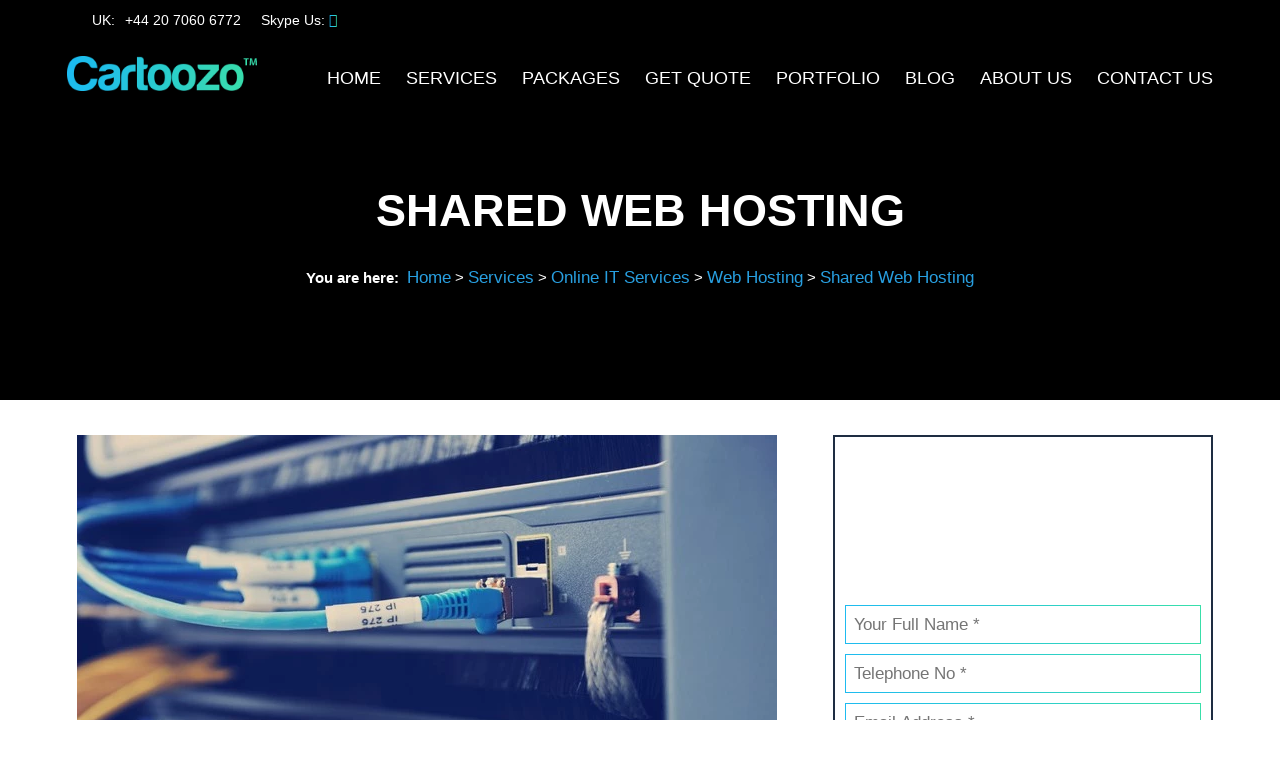

--- FILE ---
content_type: text/html; charset=UTF-8
request_url: https://www.cartoozo.com/shared-web-hosting.html
body_size: 22486
content:
<!DOCTYPE html PUBLIC "-//W3C//DTD XHTML+RDFa 1.0//EN" "http://www.w3.org/MarkUp/DTD/xhtml-rdfa-1.dtd">
<html xmlns="http://www.w3.org/1999/xhtml">
<head>
<meta http-equiv="Content-Type" content="text/html;charset=utf-8"/>
<meta http-equiv="content-language" content="en"/>
<meta name="viewport" content="width=device-width, initial-scale=1, user-scalable=no" />
<link rel="icon" href="https://www.cartoozo.com/favicon.ico" type="image/x-icon" />
<link rel="shortcut icon" href="https://www.cartoozo.com/favicon.ico" type="image/x-icon" />
<title>Shared Website Hosting | Affordable Shared Website Hosting | Cartoozo</title>
<meta name="description" content="If you would like to discuss any of our shared hosting solutions, or find out what pricing packages might suit you, we would love to hear from you."/>
<meta name="keywords" content="shared hosting, shared web hosting"/>
<meta name="main" content="main"/>



<link rel="author" href="https://plus.google.com/117136536118869209172"/>
<link rel="publisher" href="https://plus.google.com/+Cartoozo"/>
<meta name="twitter:card" content="Summary"/>
<meta name="twitter:site" content="@cartoozo"/>
<meta name="twitter:creator" content="@cartoozo"/>
<meta name="twitter:image" content="https://twimg0-a.akamaihd.net/profile_images/1891475831/Screen_shot_2012-03-12_at_15.09.48_reasonably_small.png"/>
<meta name="twitter:description" content="Cartoozo&#8482; is a leading Internet marketing agency that specializes in SEO, PPC, social media, and online reputation management services for your business!"/>
<meta property="og:locale" content="en_US"/>
<meta property="og:title" content="Cartoozo&#8482; - Trusted Internet Marketing Agency - PPC, SEO, ORM Services"/>
<meta property="og:site_name" content="Cartoozo"/>
<meta property="fb:admins" content="100003630463297"/>
<meta property="og:type" content="Website"/>
<meta property="og:url" content="https://www.cartoozo.com/"/>
<meta property="og:image" content="https://www.cartoozo.com/images/cartoozo/cartoozo.jpg"/>
<meta property="og:description" content="Cartoozo&#8482; is a leading Internet marketing agency that specializes in SEO, PPC, social media, and online reputation management services for your business!"/>
<base href="https://www.cartoozo.com/"/>
<meta name="used_cache_file" content="https://www.cartoozo.com/shared-web-hosting.html.false..false.html"/>
<link rel="preload" href="https://www.cartoozo.com/lib/google-fonts/fonts.css?ver=1768808165" as="style">
<link rel="preload" href="https://www.cartoozo.com/lib/fontawesome-free-5.4.1-web/css/all.min.css?ver=1768808165" as="style">
<link rel="preload" href="https://www.cartoozo.com/css/style.oct.css?ver=1768808165" as="style">
<style type="text/css">
p,a,div,table{font-size:13pt;line-height:150%; }
body{color:#333; }
body,div,dl,dt,dd,ul,ol,li,h1,h2,h3,h4,h5,h6,pre,code,form,fieldset,legend,input,button,textarea,p,blockquote,th,td,span{font-family:'Source Sans Pro',Arial;margin:0;padding:0; }
table{border-collapse:collapse;border-spacing:0; }
div{box-sizing:border-box;max-width:100%; }
img{max-width:100%;height:auto; }
.jwplayer .jw-preview{background-size:cover !important; }
.content p{text-align:justify; }
.content_header_image{width:100%;height:auto; }
.gradient_text{background:-webkit-linear-gradient(left,#1ebbf0 30%,#39dfaa 100%);color:transparent !important;-webkit-background-clip:text;background-clip:text; }
.gradient_item{background:#1ebbf0;background:-webkit-linear-gradient(135deg,#1ebbf0 30%,#39dfaa 100%);background:linear-gradient(135deg,#1ebbf0 30%,#39dfaa 100%); }
.gradient_item_transparent{background:rgba(30,187,240,0.8);background:-webkit-linear-gradient(to right,rgba(30,187,240,0.8) 50%,rgba(57,223,170,0.8) 100%);background:linear-gradient(to right,rgba(30,187,240,0.8) 50%,rgba(57,223,170,0.8) 100%); }
.gradient_border{border-width:3px;border-style:solid;border-image:linear-gradient(to left, #39dfaa 0%, #1ebbf0 100%);border-image-slice:1; }
.gradient_border_thin{border-width:1px;border-style:solid;border-image:linear-gradient(to left, #39dfaa 0%, #1ebbf0 100%);border-image-slice:1; }
.grey_border_thin{border-width:0 0 1px;border-style:solid;border-image:linear-gradient(to left, #dde1e8 0%, #dde1e8 100%);border-image-slice:1; }
.p_b_30{padding-bottom:30px; }
.uppercase{text-transform:uppercase; }
a.a_button, a.a_button:visited{text-align:center; padding:10px 30px;text-decoration:none;display:inline-block;font-weight:700; }
a.ab_bigger{padding:10px 70px; }
.black, .content p.black{color:#333; }
.grey{color:#696969; }
a.white, a.white:visited, a.white:link, .white{color:#fff; }
.force_white{color:#fff !important; }
.bg_white{background-color:#fff; }
.fw_300{font-weight:300; }
.fw_500{font-weight:500; }
.fw_600{font-weight:600; }
.fw_700{font-weight:700; }
.fs_big{font-size:24px; }
.right_side_box #captcha {width:100% !important; }
.right_side_box input[type="button"] {width:100% !important; }
.separator{margin:20px 0px;height:0;border:0;border-top:1px solid #696969; }
.margin_top_20{margin-top:20px; }
.raleway{font-family:'Raleway'; }
.centered, .content p.centered{text-align:center; }
.justify{text-align:justify; }
.justified{text-align:justify; }
.colored_span span{color:#289fe0; }
.section_header{font-size:36px; }
.share_this_holder *{vertical-align:text-bottom !important; }
.basic_container_small{overflow:hidden;width:90%;margin:auto;-webkit-box-shadow:1px 0px 35px 2px #17182b;-moz-box-shadow:1px 0px 35px 2px #17182b;box-shadow:1px 0px 35px 2px #17182b; }
.over_slideshow{margin-top:-250px;margin-bottom:250px;position:relative; }
.bcs_left{padding:20px 40px;width:60%;float :left;background-color:#fff; }
.bcs_right{padding:20px 40px;width:40%;float:right;margin-bottom:-1000px;padding-bottom:1000px;background-color:#333; }
.bcs_left p{margin-bottom:20px;color:#000 !important; }
.bcs_left span.white{color:#000 !important; }
.bcs_right p{margin-bottom:20px; }
.bcs_right a, .bcs_right a:link, .bcs_right a:visited{color:#fff; }
.cus_det{line-height:170%;padding-left:30px; }
.cus_det i{margin-left:-30px;margin-right:16px; }
.short_underline::after{width:150px;height:2px;margin:auto;margin-top:10px;display:block;content:"";background:#1ebbf0;background:-webkit-linear-gradient(135deg,#1ebbf0 30%,#39dfaa 100%);background:linear-gradient(135deg,#1ebbf0 30%,#39dfaa 100%); }
.shorter_underline::after{width:50px;height:2px;margin:auto;margin-top:10px;display:block;content:"";background:#1ebbf0;background:-webkit-linear-gradient(135deg,#1ebbf0 30%,#39dfaa 100%);background:linear-gradient(135deg,#1ebbf0 30%,#39dfaa 100%); }
.slide_home_1{width:100%;height:100vh;overflow:hidden;position:relative; }
.slide_home_1_overlay{height:100%;position:absolute;top:0;left:0;width:100%;background-color:rgba(0,0,0,0.3); }
.slide_inner_1{position:relative;width:100%;height:400px; }
.internal_inside_slide{position:absolute;bottom:110px;width:100%; }
#page_location{font-size:11pt;color:#fff; text-align:center; }
#page_location a{color:#289fe0;text-decoration:none; }
#page_location a:hover{color:#289fe0;text-decoration:none; }
#page_location a.bold{color:#289fe0;font-weight:400;text-decoration:none; }
.slide_header{color:#fff;text-align:center;margin-bottom:20px; font-size:45px;text-transform:uppercase; }
@media only screen and (max-width:1024px){.slide_header{font-size:30px; }
.bcs_left{padding:20px 5px;width:100%;float: none;background-color:#fff; }
.bcs_right{padding:20px 5px;width:100%;float: none;margin-bottom:0px;padding-bottom:0px; }
}
@media only screen and (max-width:500px){.slide_header{font-size:20px; }
}
.testimonial_box{color:#5D5858;width:210px;margin:auto;border:solid 1px #ccc;padding:10px;margin-bottom:20px;background-color:#fff; }
.testimonial_box .who{font-weight:700;margin-top:10px;margin-top:-10px; }
.testimonial_box .blue{font-weight:700;font-size:2.3em;line-height:1.0em;color:#d34836;display:inline; }
.testimonial_box .text{display:inline; }
.content h1{font-size:1.5em;color:#333;margin-top:30px;font-weight: 500; }
.content h2{font-size:1.2em;color:#333;margin-top:30px;font-weight: 500; }
.content h3{font-size:1.2em;color:#333;margin-top:30px;font-weight: 500; }
.content .like_h3{font-weight:500;font-size:1.2em;color:#333;margin-top:30px; }
.content ul{margin-left:30px; }
.content ol{margin-left:0;list-style-position:inside;color:#696969; }
.right_side_box{margin-bottom:20px; }
.right_side_box img{max-width:100%; }
.right_side_box.box_black{background-color:#1e2d42;border:solid 2px #1e2d42; }
.right_side_box.box_white{background-color:#fff;border:solid 2px #1e2d42; }
.r_box_header{padding:20px; }
.r_box_title{font-size:36px;color:#fff;text-align:center;text-transform:uppercase; }
.r_box_subtitle{font-size:24px;color:#fff;text-align:center; }
.r_box_content{padding:10px; }
.r_box_content p{padding:10px 0px; }
.video_background{width:100%;height:100vh;object-fit:cover;object-position:top; }
.above_header{position:fixed;z-index:10; }
.slide_title{color:#fff;font-size:64pt;font-weight:700;margin-bottom:20px;line-height:100%; }
.slide_subtitle{color:#fff;font-size:29pt;font-weight:600; }
.over_video{position:absolute;left:0;bottom:30%;width:100%; }
.header.not_accept_cookies{margin-top:10px; }
.header.accept_cookies{margin-top:10px; }
.above_header.not_accept_cookies{height:38px; }
.above_header.accept_cookies{height:38px; }
.seo_mind{padding:60px 0px;background-size:50% 100%; }
.seo_mind .content{line-height:130%;margin-bottom:10px;text-align:center; }
.mind_section{padding-left:90px;position:relative;margin-bottom:40px; }
.mind_section i{position:absolute;left:0;top:10px;font-size:60px; }
.mind_title{font-weight:700;margin-bottom:20px; }
.mind_content{line-height:200%; }
.related_projects{padding:60px 0px; }
.our_awards{padding:60px 0px;background-size:50% 100%; }
.our_awards .content{line-height:130%;margin-bottom:10px;text-align:center; }
.your_company, .what_we_do{padding-bottom:60px; }
.team_images{margin-top:48px; }
.team_images img{float:left;width:245px;height:auto;margin-right:48px; }
.team_images img:nth-child(4){float:right;margin-right:0px; }
.about_stat{width:25%;float:left;text-align:center; }
.what_we_do{background-color:#f7f7f7; }
.percent_what_we_do{float:right; }
.percent_what_we_do_bar{display:block;height:10px;width:100%;border-radius:5px;background-color:#dbdbdb; }
.filled_bar{display:block;height:10px;border-radius:5px; }
.orange .filled_bar{background-color:#fab91f; }
.green .filled_bar{background-color:#43c5b9; }
.blue .filled_bar{background-color:#27a6eb; }
.red .filled_bar{background-color:#f56363; }
.text_wwd p{margin-bottom:30px !important; }
.text_wwd p i{display:inline-block;height:10px;width:10px;border-radius:5px;border:solid 1px #27a6eb;margin-right:10px; }
.regular_page_section{padding-top:60px; }
.regular_page_section p{margin-bottom:10px; }
.portfolio_index{padding:60px 0px; }
.why_cartoozo{padding:60px 0px;background-size:50% 100%; }
.why_cartoozo .content{line-height:130%;margin-bottom:10px;text-align:center; }
.our_portfolio{padding:60px 0px;background-attachment:fixed; }
.portfolio_slide{overflow:hidden;height:270px; }
.portfolio_slide_controls{padding:30px 0px; }
.portfolio_slide_controls a, .portfolio_slide_controls a:link, .portfolio_slide_controls a:visited{color:#ccc;font-size:30px;margin-right:30px; }
.portfolio_slide_controls a:last-child{margin-right:0px; }
.portfolio_slide .portfolio_item{-webkit-transition:all 300ms linear 0.3s;-moz-transition:all 300ms linear 0.3s;-o-transition:all 300ms linear 0.3s;transition:all 1000ms linear 0s; }
.portfolio_slide .portfolio_item.portfolio_small{opacity:0;width:0px;float:left;margin-right:0px;margin-bottom:0px;position:relative; }
.portfolio_slide .portfolio_item.portfolio_normal{opacity:1;width:355px;float:left;margin-right:20px;margin-bottom:0px;position:relative; }
.portfolio_slide .portfolio_item:nth-child(3n+0){margin-right:0px; }
.portfolio_item img.cover_image{width:100%;height:auto;opacity:0; }
.portfolio_content{width:100%;height:100%;position:absolute;top:0;left:0;opacity:0;-webkit-transition:all 300ms linear 0.3s;-moz-transition:all 300ms linear 0.3s;-o-transition:all 300ms linear 0.3s;transition:all 100ms linear 0.1s; }
.portfolio_item:hover .portfolio_content{opacity:1; }
.portfolio_item .fas::before{color:#fff;line-height:40px;text-align:center;font-size:20px;display:inline-block;height:40px;width:40px;background-color:rgba(255,255,255,0.5);border-radius:20px; }
.protfolio_logo img{width:auto; height:100px; margin-top:80px; }
@media only screen and (max-width:880px){.protfolio_logo img{margin-top:10px; }
}
.portfolio_slide .protfolio_logo img{width:auto; height:60px; margin-top:40px; }
.content p.protfolio_website_url{margin:20px 0px;color:#fff; }
.our_services{padding:60px 0px;background-attachment:fixed; }
@media only screen and (min-width:1161px){.os_service{width:368px;padding:35px 20px;float:left;margin-right:20px;margin-bottom:20px; }
.our_services .os_service:nth-child(3n+0){margin-right:0px;float:right; }
}
@media only screen and (min-width:881px) and (max-width:1160px){.os_service{width:32%;padding:20px;float:left;margin-right:2%;margin-bottom:2%; }
.our_services .os_service:nth-child(3n+0){margin-right:0px;float:right; }
}
@media only screen and (min-width:601px) and (max-width:880px){.os_service{width:48%;padding:20px;float:left;margin-right:2%;margin-bottom:2%; }
.our_services .os_service:nth-child(2n+0){margin-right:0px;float:right; }
}
@media only screen and (max-width:600px){.os_service{width:100%;padding:20px;margin-bottom:2%; }
.our_services .os_service:nth-child(2n+0){margin-right:0px; }
}
.os_service .fas::before, .os_service .fab::before, .os_service .far::before{padding:20px;font-size:30px;display:block; }
.os_service .fas, .os_service .fab, .os_service .far{margin-bottom:20px; }
.os_title{margin-bottom:30px;margin-top:20px;text-decoration:none; }
.os_content{}
.portfolio_title{height:20px;overflow:hidden;margin-bottom:10px;text-align:center; }
.portfolio_title a, .blg_title a:link, .blg_title a:visited{color:#595959;text-decoration:none; }
.portfolio_meta{color:#289fe0;margin-bottom:10px;text-align:center; }
.portfolio_meta span{color:#bebebe;font-style:italic; }
.portfolio_meta a, .blg_meta a:link, .blg_meta a:visited{color:#43c6b6;font-style:italic;text-decoration:none; }
.portfolio_excerpt{color:#7d888c;height:105px;overflow:hidden;text-align:center; }
.portfolio_item_content{width:80%;padding:20px;background-color:#fff;text-align:left;border:solid 1px #ccc;margin:auto;position:relative; }
.portfolio_item{width:49%;max-width:550px;float:left;margin-bottom:50px;position:relative; }
@media only screen and (max-width:640px){.portfolio_item{width:100%;max-width:100%;float:none;margin-bottom:20px;position:relative; }
}
.portfolio_item_inside{position:relative;border:solid 1px #eee;margin-bottom:-90px; }
.portfolio_holder .portfolio_item:nth-child(2n+0){margin-right:0px;float:right; }
.our_portfolio .portfolio_item:nth-child(2n+0){margin-right:0px;float:right; }
.portfolio_content{width:100%;height:100%;position:absolute;top:0;left:0;opacity:0;-webkit-transition:all 300ms linear 0.3s;-moz-transition:all 300ms linear 0.3s;-o-transition:all 300ms linear 0.3s;transition:all 100ms linear 0.1s; }
.portfolio_item_inside:hover .blog_content{opacity:1; }
.portfolio_item_inside .fas::before{color:#fff;line-height:40px;text-align:center;font-size:20px;display:inline-block;height:40px;width:40px;background-color:rgba(255,255,255,0.5);border-radius:20px; }
.portfolio_logo img{width:auto; height:100px; margin-top:80px; }
.portfolio_website_url{margin:20px 0px;color:#fff; }
.our_blog{padding:60px 0px; }
.blg_title{height:50px;overflow:hidden;margin-bottom:10px; }
.blg_title a, .blg_title a:link, .blg_title a:visited{color:#595959;text-decoration:none; }
.blg_meta{color:#7d888c;margin-bottom:10px; }
.blg_meta span{color:#bebebe;font-style:italic; }
.blg_meta a, .blg_meta a:link, .blg_meta a:visited{color:#43c6b6;font-style:italic;text-decoration:none; }
.blg_excerpt{color:#7d888c;height:105px;overflow:hidden; }
.post_date{position:absolute;z-index:5;top:20px;right:20px;text-align:center;background-color:#fff;color:#289fe0;border-radius:5px; }
.post_day{background-color:#289fe0;color:#fff;padding:10px;border-radius:5px 5px 0px 0px; }
.post_month{padding:10px;border-radius:5px; }
.blog_item_content{width:80%;padding:20px;background-color:#fff;text-align:left;border:solid 1px #ccc;margin:auto;position:relative; }
.blog_item{width:48%;max-width:550px;float:left;margin-bottom:50px; }
.blog_item_inside{position:relative;border:solid 1px #eee;margin-bottom:-90px; }
.our_blog .blog_item:nth-child(2n+0){margin-right:0px;float:right; }
.blog_item_inside img{width:100%;height:auto;opacity:0; }
@media only screen and (max-width:640px){.blog_item{width:100%;max-width:550px;float:none;margin:auto;margin-bottom:20px; }
.our_blog .blog_item:nth-child(2n+0){margin-right:auto;float:none; }
#contact_us_form input[type="button"]{float:none; }
}
.blog_content{width:100%;height:100%;position:absolute;top:0;left:0;opacity:0;-webkit-transition:all 300ms linear 0.3s;-moz-transition:all 300ms linear 0.3s;-o-transition:all 300ms linear 0.3s;transition:all 100ms linear 0.1s; }
.blog_item_inside:hover .blog_content{opacity:1; }
.blog_item_inside .fas::before{color:#fff;line-height:40px;text-align:center;font-size:20px;display:inline-block;height:40px;width:40px;background-color:rgba(255,255,255,0.5);border-radius:20px; }
.blog_options{margin-top:150px; }
.blog_logo img{width:auto; height:100px; margin-top:80px; }
.blog_website_url{margin:20px 0px;color:#fff; }
.contact_home{background-attachment:fixed; }
.contact_home_inner{padding:60px 0px;background-color:rgba(0,0,0,0); }
.contact_inner_a{padding:3px; }
.contact_inner_b{padding:0px;overflow:hidden; }
#contact_us_form input[type="text"]{width:100%;padding:8px;box-sizing:border-box;margin-bottom:10px; }
#contact_us_form select{width:100%;height:40px;box-sizing:border-box;margin-bottom:10px; }
#contact_us_form textarea{width:100%;padding:10px;box-sizing:border-box;margin-bottom:10px;height:100px; }
#contact_us_form img{height:40px;width:auto; }
#contact_us_form #captcha{width:80px; }
#contact_us_form input[type="button"]{float:none;padding:10px 20px;color:#fff;background-color:transparent;cursor:pointer;cursor:hand;border-radius:5px;border:medium none; }
#contact_popup.it_is_visible{overflow-y:scroll; }
#contact_popup.it_is_visible .white{color:#000 !important; }
#contact_popup.it_is_visible input[type="button"]{color:#000 !important; }
.metrics{padding:60px 0px;background-attachment:fixed; }
.metrics .logos{margin:20px 0px;text-align:center; }
.metrics .logos img{width:auto;height:47px;margin-right:48px; }
.metrics .logos img.last{margin-right:0px; }
.metrics .logos{vertical-align:bottom; }
.analysis{padding:100px 0px;background-attachment:fixed; }
#free_analysis div{margin:auto;margin-top:20px;width:800px; }
#free_analysis div input[type="text"]{padding:10px 10px;margin-right:5px;width:493px;box-sizing:border-box; }
#free_analysis div a{width:240px;display:inline-block; }
body.scrolled .above_header{display:none; }
body.scrolled .header{background-color:rgba(255,255,255,1);margin-top:0px;padding-top:10px !important; }
.header_bit_images{padding-top:70px; }
.use_sprite_small{background-image:url('https://www.cartoozo.com/images/cartoozo/2014/sprites_small.png'); }
.big_c_holder_content a, .big_c_holder_content a:visited{text-decoration:underline; }
.big_c_holder_content a.x_class, .big_c_holder_content a.x_class:link, .big_c_holder_content a.x_class:visited{color:#fff;text-decoration:none;font-weight:700;width:100%;display:block;margin-top:30px;padding:10px 0px; }
div.header{background-color:rgba(255,255,255,0);position:fixed;margin-top:0px;width:100%;z-index:9;padding-top:30px;-webkit-transition:all 300ms linear 0.3s;-moz-transition:all 300ms linear 0.3s;-o-transition:all 300ms linear 0.3s;transition:all 100ms linear 0.1s; }
#logo_top{height:35px;margin:16px 0px; }
@media only screen and (max-width:500px){#logo_top{height:25px; }
.slide_title{font-size:30pt;line-height:100%; }
.slide_subtitle{font-size:20pt; }
}
@media only screen and (max-width:350px){#logo_top{height:20px; }
}
@media only screen and (max-width:1145px){div.header{padding-top:0px; }
}
@media only screen and (max-height:800px){.slide_title{font-size:60pt;line-height:100%; }
.slide_subtitle{font-size:23pt; }
.over_video{bottom:15%; }
}
@media only screen and (max-height:650px){.slide_title{font-size:30pt;line-height:100%; }
.slide_subtitle{font-size:16pt; }
.over_video{bottom:10%; }
}
@media only screen and (max-height:480px){.slide_title{font-size:24pt;line-height:100%; }
.slide_subtitle{font-size:12pt; }
.over_video{bottom:10%; }
}
.speak_call{color:#fff;padding-bottom:5px;font-size:12px; }
body.scrolled .speak_call{color:#333; }
div.logo{float:left; }
.did_you{background-color:#424347;height:110px; }
.relative{position:relative; }
div.content_main{width:100%;background-color:#fff;padding-top:0px; }
div.welcome{background-repeat:repeat-x;background-position:top-left;background-color:#fff;padding:55px 0px;position:relative; }
#image_bg_1, #image_bg_2, #image_bg_3, #image_bg_4, #image_bg_5, #image_bg_6{-webkit-transition:1s ease-in-out;-moz-transition:1s ease-in-out;-o-transition:1s ease-in-out;transition:1s ease-in-out;-webkit-transition-duration:5s;transition-duration:5s;-webkit-transform:scale(1.3);-moz-transform:scale(1.3);-o-transform:scale(1.3);-ms-transform:scale(1.3);position:absolute; }
.button_learn_more{height:50px;width:175px;position:absolute;bottom:60px;left:0px;display:none; }
.s0_more{display:inline; }
@media only screen and (max-width:1145px){p.uk_flag > i{margin-left:4px; }
p.us_flag > i{margin-left:0px; }
p.uk_flag > i{background-position:-1px -2px;width:16px;height:11px;display:inline-block;margin-right:1px; }
p.us_flag > i{background-position:-20px -2px;width:16px;height:11px;display:inline-block;margin-right:1px; }
}
@media only screen and (max-width:639px){.fix_right_sidebar_mobile{display:none; }
.big_c_holder_content{width:310px;margin:auto;text-align:center;line-height:110%; }
.big_c_holder{position:fixed;bottom:0px;left:0;z-index:99999999999999;max-width:100%;width:400px;height:auto;padding:5px;background-color:#ddd;font-size:11pt; }
div.basic_container{width:100%;margin:auto;overflow:hidden;padding:0 10px; }
div.above_header{display:none !important; }
.main_menu{display:none; }
#mobile_menu.not_accept_cookies{z-index:10;position:fixed;top:60px;right:5px; }
#mobile_menu.accept_cookies{z-index:10;position:fixed;top:5px;right:5px; }
#get_quote_mobile.not_accept_cookies{z-index:9;position:fixed;top:60px;right:40px; }
#get_quote_mobile.accept_cookies{z-index:9;position:fixed;top:5px;right:40px; }
#get_quote_mobile img{width:140px; }
.mobile_menu_toggle{display:block;height:20px;width:20px;padding:5px;background-color:#1ebbef; }
.menu_mobile_line{display:block;height:3px;width:20px;padding:0px;background-color:#fff;margin-bottom:5px; }
.ranked{margin-left:0px;margin-top:7px;height:75px;padding-top:15px; }
.ranked > i{background-position:-1873px -762px;width:88px;height:96px;float:left;margin-right:7px;margin-top:-15px; }
.ranked p, .ranked h2{color:#ffffff;font-size:18px;display:inline;font-weight:300; }
.ranked a, .ranked a:visited{color:#ffffff;text-decoration:none; }
.ranked span{color:#ffd801; }
}
@media only screen and (min-width:1146px){.use_sprite_small{background-image:url('../images/cartoozo/2014/sprites_small.png'); }
.big_c_holder{position:fixed;bottom:20px;left:20px;z-index:99999999999999;max-width:80%;width:400px;height:auto;padding:20px;background-color:#ebebeb;font-size:13pt;line-height:150%; }
.big_c_holder{display:block; }
.fake_big_c_holder{height:40px; }
.big_c_holder_content{font-size:13pt;line-height:150%;margin:auto;text-align:center; }
.big_c_holder_content a, .big_c_holder_content a:visited{color:#ffffff;text-decoration:underline; }
div.above_header{background-color:rgba(0,0,0,0.5);height:20px;padding:9px 0;transition:all 300ms cubic-bezier(0.175, 0.885, 0.32, 1.275) 0s;width:100%; }
div.basic_container{width:100%;margin:auto; }
p.us_flag > i{display:inline-block;height:11px;margin-right:5px;width:16px; }
p.uk_flag > i{display:inline-block;height:11px;margin-right:5px;width:16px; }
div.above_header p{color:#ffffff;display:inline-block;font-size:14px; }
p.phone > i{background-position:-2042px -713px;display:inline-block;height:16px;margin-bottom:-4px;margin-right:3px;width:12px; }
p.skype > i{background-position:-2181px -589px;display:inline-block;height:16px;margin-bottom:-4px;margin-left:7px;width:auto; }
p.award > i{background-position:-2013px -614px;display:inline-block;height:16px;margin-bottom:-4px;margin-right:7px;width:16px; }
.loading_stage #social_list_box{display:none; }
div.above_header a, div.above_header a:link, div.above_header a:visited, div.above_header a span{color:#ffffff; }
.above_header a, .above_header li{font-size:14px;text-decoration:none; }
div.logo{float:left; }
.main_menu{float:right; }
#main_menu{float:right;margin-top:10px; }
#main_menu li{float:left;list-style-type:none;margin-left:25px;position:relative; }
#main_menu li.first{margin-left:0; }
.sub-nav{background-color:rgba(255, 255, 255, 0.97);border-radius:5px;box-shadow:0 0 4px rgba(0, 0, 0, 0.2);display:none;opacity:1;padding:10px 0 10px 10px;position:absolute;top:100%;z-index:200; }
#mobile_menu{display:none; }
#get_quote_mobile{display:none; }
#main_menu a span{display:inline-block; }
#main_menu a{display:block;padding:5px 0;width:100%; }
.loading_stage #main_menu i{display:none; }
div.header{background-color:transparent;margin-top:0;position:fixed;width:100%;z-index:9;padding-top:30px; }
.header_award{height:25px;margin-top:10px;overflow:hidden;padding-left:40px;padding-top:0; }
div.content_main{background-color:#fff;padding-top:0px;width:100%; }
#image_bg_1, #image_bg_2, #image_bg_3, #image_bg_4, #image_bg_5, #image_bg_6{position:absolute;transform:scale(1.3);transition:all 5s ease-in-out 0s; }
.button_learn_more{bottom:40px;display:inline;height:50px;left:0;position:absolute;width:175px; }
.did_you{background-color:#424347;height:110px; }
.relative{position:relative; }
.ranked{height:75px;left:50px;padding-top:25px;position:absolute;top:7px; }
.ranked > i{background-position:-1873px -762px;float:left;height:96px;margin-right:7px;margin-top:-25px;width:88px; }
.ranked p, .ranked h2{color:#ffffff;display:inline;font-size:2.2em;font-weight:300; }
.ranked a, .ranked a:visited{color:#ffffff;text-decoration:none; }
.ranked span{color:#ffd801; }
div.welcome{background-color:#ffffff;background-repeat:repeat-x;padding:55px 0 70px 0;position:relative; }
.welcome .title{color:#414246;font-size:2.1em;font-weight:700;margin-bottom:20px;text-align:left; }
}
.header_bit_images{overflow:hidden; }
.mihai{ignore:true; }
#sprites_tiny_image{display:none; }
#sprites_real_image{display:none; }
body,div,dl,dt,dd,ul,ol,li,h1,h2,h3,h4,h5,h6,pre,code,form,fieldset,legend,input,button,textarea,p,blockquote,th,td,span{margin:0;padding:0; }
table{border-collapse:collapse;border-spacing:0; }
fieldset,img{border:0; }
address,caption,cite,code,dfn,var,optgroup{font-style:inherit; }
caption,th{text-align:left; }
q:before,q:after{content:''; }
abbr,acronym{border:0;font-variant:normal; }
input,button,textarea,select,optgroup,option{font-size:inherit;font-style:inherit; }
input,button,textarea,select{font-size:100%; }
fieldset{border:1px solid #666;padding:.5em; }
.bold{font-weight:700; }
a:visited{color:blue; }
.big_c_holder{display:block; }
.big_c_holder_content a, .big_c_holder_content a:link, .big_c_holder_content a:visited{font-size:13pt;color:#0000ee;text-decoration:underline; }
.home_links_freelancers{width:190px; }
.home_links_freelancers td{text-align:center;padding:5px 0px; }
.home_links_freelancers img{border:solid 0px #ddd; }
table.officess td{text-align:left;color:#777;font-size:.85em;padding:2px; }
table.officess p.title{color:#696969;font-size:1.15em;font-weight:700;padding-bottom:10px; }
table.officess img{margin-right:10px; }
table.officess a{color:#696969;text-decoration:none; }
table.officess a:hover{color:#B7802C; }
div.portofolio{width:215px;float:left;margin-top:10px;margin-right:10px;border:solid 1px #777; }
div.portofolio_separator{width:15px;float:left;height:250px; }
ul.gallery{margin-left:0; }
.footer li,ul.gallery li{list-style-type:none; }
div.portofolio .details{height:60px;background-color:#ddd;text-align:center;padding:10px 0; }
div.portofolio .details p{font-size:1.1em;margin:8px 0 0; }
div.portofolio a,div.portofolio a:visited{text-decoration:none;color:#2a83ed;font-size:.8em; }
.clear{clear:both; }
div.above_header p{color:#fff;font-size:14px;display:inline-block; }
div.above_header p.address{padding-left:18px;margin-right:15px; }
div.above_header p.us_flag{margin-right:5px; }
div.above_header p.uk_flag{margin-right:5px; }
div.above_header p.phone{margin-right:15px; }
p.phone > i{background-position:-2042px -713px;width:12px;height:16px;display:inline-block;margin-right:3px;margin-bottom:-4px; }
div.above_header p.skype{margin-right:15px; }
p.skype > i{background-position:-2181px -589px;width:33px;height:16px;display:inline-block;margin-left:7px;margin-bottom:-4px; }
div.above_header p.award{}
p.award > i{background-position:-2013px -614px;width:16px;height:16px;display:inline-block;margin-right:7px;margin-bottom:-4px; }
div.above_header a, div.above_header a:link, div.above_header a:visited{color:#fff; }
div.above_header a:hover, div.above_header a:hover span{color:#3C8CED; }
div.above_header p.email{padding-left:20px; }
div.height_110{height:96px; }
div.social{height:18px;width:auto;float:right;display:inline-block;margin-top:-6px; }
#social_list_box_{margin-left:-130px;position:absolute;width:120px; }
#social_list_box li{float:left; }
.social-block{display:none;margin-top:0px;position:absolute;z-index:10; }
.list-unstyled{list-style:none outside none;padding-left:0; }
.above_header ul{padding-left:0; }
.above_header li{padding:6px 9px;display:inline-block;display:block;float:left; }
.above_header li.sep{margin-top:-2px; }
.above_header a, .above_header li{color:#999;font-size:14px;text-decoration:none; }
.above_header li.sep span{color:#eee;font-size:11px; }
.above_header li i.topbar-info-icon{margin-right:3px; }
.above_header .topbar-social{text-align:right;float:right;height:38px; }
.above_header .topbar-social ul{float:right; }
.above_header .topbar-social ul{margin-right:0px; }
.above_header .topbar-social li{padding:0; }
.above_header .topbar-social i{color:#000;opacity:1;font-size:15px;padding:0px;display:inline-block;-moz-box-sizing:content-box;-webkit-box-sizing:content-box;box-sizing:content-box;background-color:#fff;margin-left:5px;border-radius:12px;height:24px;width:24px;line-height:24px;text-align:center;margin-top:8px; }
.above_header .topbar-social a:hover{text-decoration:none; }
.above_header .topbar-social a:hover i{background:#1ebbf0;background:-webkit-linear-gradient(135deg,#1ebbf0 30%,#39dfaa 100%);background:linear-gradient(135deg,#1ebbf0 30%,#39dfaa 100%); }
.above_header .topbar-social a:hover i{transition:background 0.9s ease;-o-transition:background 0.9s ease;-moz-transition:background 0.9s ease;-webkit-transition:background 0.9s ease; }
.above_header .topbar-social .skype-call{width:122px; }
.above_header .topbar-social .skype-call a{color:#3fd0fa; }
.above_header .topbar-social .skype-call i.icon-skype{color:#fff;background:#3fd0fa !important; }
div.h_eader{position:fixed;margin-top:0px;width:100%;z-index:9; }
#content_fix_do select{height:30px; }
#main_menu{float:right;margin-top:10px; }
#main_menu li{list-style-type:none;float:left;margin-left:25px;position:relative; }
#main_menu li.first{margin-left:0px; }
#main_menu a{display:block;width:100%;padding:5px 0px; }
#main_menu i{padding-right:5px; }
#main_menu li:hover, #main_menu li.active{}
#main_menu a, #main_menu a:visited, #main_menu a span, #main_menu a:visited span{text-decoration:none;color:#fff;font-size:13.5pt;font-weight:500;text-transform:none;-webkit-transition:color 0.2s ease 0s;-moz-transition:color 0.2s ease 0s;-o-transition:color 0.2s ease 0s;transition:color 0.2s ease 0s; }
body.scrolled #main_menu a, body.scrolled #main_menu a:visited, body.scrolled #main_menu a span, body.scrolled #main_menu a:visited span, .sub-nav li a{color:#333; }
#main_menu a:hover span,#main_menu a:hover i, #main_menu a.active span{background:-webkit-linear-gradient(left,#1ebbf0 30%,#39dfaa 100%);color:transparent !important;-webkit-background-clip:text;background-clip:text; }
#main_menu a span{display:inline-block;text-transform:uppercase; }
.underline_nice{height:2px;background-color:transparent;display:block;width:20%;-webkit-transition:all 300ms cubic-bezier(0.175, 0.885, 0.32, 1.275) 0s;-moz-transition:all 300ms cubic-bezier(0.175, 0.885, 0.32, 1.275) 0s;-o-transition:all 300ms cubic-bezier(0.175, 0.885, 0.32, 1.275) 0s;transition:all 300ms cubic-bezier(0.175, 0.885, 0.32, 1.275) 0s; }
#main_menu a:hover .underline_nice{background:rgba(30,187,240,0.8);background:-webkit-linear-gradient(to right,rgba(30,187,240,0.8) 50%,rgba(57,223,170,0.8) 100%);background:linear-gradient(to right,rgba(30,187,240,0.8) 50%,rgba(57,223,170,0.8) 100%);width:100%; }
#main_menu_mobile{float:none;margin-top:0px;margin-left:0px; }
#main_menu_mobile li{list-style-type:none;float:none;margin-left:0px;position:relative; }
#main_menu_mobile li.first{margin-left:0px; }
#main_menu_mobile a{display:block;width:100%;padding:5px 0px; }
#main_menu_mobile i{padding-right:5px; }
#main_menu_mobile li:hover, #main_menu_mobile li.active{}
#main_menu_mobile a, #main_menu_mobile a:visited, #main_menu_mobile a span, #main_menu_mobile a:visited span{text-decoration:none;color:#474950;font-size:13.5pt;font-weight:600;text-transform:none;-webkit-transition:color 0.2s ease 0s;-moz-transition:color 0.2s ease 0s;-o-transition:color 0.2s ease 0s;transition:color 0.2s ease 0s; }
#main_menu_mobile a:hover span,#main_menu_mobile a:hover i, #main_menu_mobile a.active span{color:#3C8CED; }
#main_menu_mobile_mobile a span{display:inline-block; }
.underline_nice{height:2px;background-color:transparent;display:block;width:20%;-webkit-transition:all 300ms cubic-bezier(0.175, 0.885, 0.32, 1.275) 0s;-moz-transition:all 300ms cubic-bezier(0.175, 0.885, 0.32, 1.275) 0s;-o-transition:all 300ms cubic-bezier(0.175, 0.885, 0.32, 1.275) 0s;transition:all 300ms cubic-bezier(0.175, 0.885, 0.32, 1.275) 0s; }
#main_menu_mobile a:hover .underline_nice{background-color:#3C8CED;width:100%; }
#main_menu_mobile .sub-nav{background-color:rgba(255, 255, 255, 0.97);position:static;display:none;z-index:200;top:100%;padding:10px 0;padding-left:0px;opacity:1;-webkit-box-shadow:0 0 4px rgba(0,0,0,0.20);-moz-box-shadow:0 0 4px rgba(0,0,0,0.20);-ms-box-shadow:0 0 4px rgba(0,0,0,0.20);-o-box-shadow:0 0 4px rgba(0,0,0,0.20);box-shadow:0 0 4px rgba(0,0,0,0.20);border-radius:5px;width:90%;margin-left:10px; }
#main_menu_mobile .sub-nav .sub-nav{left:0px;top:100% !important;margin-left:2px; }
#main_menu_mobile .sub-nav li{display:block;padding:0 0px;position:relative;margin-left:0px !important;width:100%; }
#main_menu_mobile .sub-nav > li > a{color:rgba(55, 58, 65, 0.7) !important;font-size:13px !important;line-height:18px !important; }
#main_menu_mobile .sub-nav li a{border-left:1px solid rgba(0, 0, 0, 0) !important;border-right:1px solid rgba(0, 0, 0, 0) !important;display:block !important;font-weight:400 !important;line-height:20px !important;margin:0 0 2px -1px !important;padding:7px 30px 7px 10px !important;text-align:left !important;text-decoration:none !important;white-space:nowrap; }
#main_menu_mobile .sub-nav li > a:hover{color:#373a41 !important; }
#main_menu_mobile .sub-nav li:hover{background-color:rgba(55, 58, 65, 0.05) !important; }
.welcome .left p{padding:7px 0px;line-height:130%; }
.welcome p.read_more{margin-top:20px; }
.welcome p.read_more a:link, .welcome p.read_more a:visited{color:#2a83ed;font-weight:700;font-size:20px; }
.welcome .title{color:#414246;font-size:2.1em;font-weight:700;text-align:center;margin-bottom:20px; }
.welcome .subtitle{color:#2a83ed;font-size:1.5em;font-weight:700;text-align:center; }
.welcome .content{text-align:justify; }
div.award_winning{background-color:#fff;padding:55px 0px;position:relative; }
.award_winning p{padding:7px 0px;line-height:130%; }
.award_winning p.read_more{margin-top:20px; }
.award_winning p.read_more a:link, .award_winning p.read_more a:visited{color:#2a83ed;font-weight:700;font-size:20px; }
.award_winning .subtitle{color:#2a83ed;font-size:1.5em;font-weight:700;text-align:center; }
.award_winning .content{text-align:justify;font-size:1.0em;color:#777; }
.question{position:absolute;top:10px;right:50px;height:72px;padding-right:80px;padding-top:15px; }
.question p{color:#2a83ed;font-size:1.8em;text-transform:uppercase; }
.question span{color:#fff; }
.feature .title a.fix, .feature .title a.fix:visited{text-transform:uppercase;font-size:1.0em;color:#fff;text-decoration:none; }
.feature .menu{position:absolute;top:0px;left:0px;background:#222;padding:15px;display:none; }
.feature .menu li{list-style-type:none;padding:2px 0px;padding-left:20px; }
.feature .menu a{text-decoration:none;color:#fff; }
.feature_1{position:absolute;top:10px;left:0px; }
.feature_1 a.no_fix{display:block;height:142px;width:142px;background-position:-1330px -609px;float:left;margin-right:20px; }
.feature_2{position:absolute;top:10px;right:0px; }
.feature_2 a.no_fix{display:block;height:142px;width:142px;background-position:-1181px -609px;float:left;margin-right:20px; }
.feature_3{position:absolute;top:190px;left:0px; }
.feature_3 a.no_fix{display:block;height:142px;width:142px;background-position:-1034px -609px;float:left;margin-right:20px; }
.feature_4{position:absolute;top:190px;right:0px; }
.feature_4 a.no_fix{display:block;height:142px;width:142px;background-position:-1477px -609px;float:left;margin-right:20px; }
.feature_5{position:absolute;top:370px;left:0px; }
.feature_5 a.no_fix{display:block;height:142px;width:142px;background-position:-1625px -607px;float:left;margin-right:20px; }
.feature_6{position:absolute;top:370px;right:0px; }
.feature_6 a.no_fix{display:block;height:142px;width:142px;background-position:-885px -608px;float:left;margin-right:20px; }
.projects{background-color:#424347;padding:30px 0px;padding-bottom:3px; }
.projects p.title{text-transform:uppercase;font-size:2.2em;color:#fff;text-align:center; }
.projects p.subtitle{text-transform:uppercase;font-size:1.2em;color:#2a83ed;text-align:center;margin-bottom:35px; }
.projects li.project a{width:100%;height:100%;display:block;position:absolute;z-index:2; }
.projects li{float:left;position:relative; }
.project{list-style-type:none;cursor:hand;cursor:pointer; }
.why_us{padding:28px 0px;padding-bottom:0px;background-color:#fff; }
.why_us p.title{text-transform:uppercase;font-size:2.2em;color:#414246;text-align:center; }
.why_us p.subtitle{text-transform:uppercase;font-size:1.2em;color:#2a83ed;text-align:center;margin-bottom:0px; }
.project_details{position:absolute;background:#000000;z-index:1;height:100%;width:100%;top:0;left:0;display:none;-ms-filter:"progid:DXImageTransform.Microsoft.Alpha(Opacity=90)";filter:alpha(opacity=90);-moz-opacity:0.9;-khtml-opacity:0.9;opacity:0.9;text-align:center; }
.vertical_middle{display:table-cell;vertical-align:middle;height:100%;width:100%; }
.table_like{display:table;height:100%;width:100%; }
.td_like{display:table-cell;vertical-align:middle;white-space:nowrap; }
.f_facts div{w_idth:229px !important;padding:0px !important; }
.strategy_facts{background-position:-2px -663px;width:284px;height:284px; }
.tehnology_facts{background-position:-599px -610px;width:280px;height:280px; }
.design_facts{background-position:-305px -659px;width:284px;height:284px; }
.p_details a, .p_details a:visited{color:#2a83ed; }
.inline{display:inline; }
.likes .fact_c{color:#ed3471; }
.tweets .fact_c{color:#1bb8ec; }
.projects_completed .fact_c{color:#815db2; }
.total_clients .fact_c{color:#8edf38; }
.total_cups .fact_c{color:#603913; }
.real_facts{width:100%;padding-top:59px;padding-bottom:75px; }
.left{float:left;width:50%;padding-right:20px; }
.right{float:right;width:50%;padding-left:20px; }
.contact_inner_b .left{padding:60px;padding-top:160px;padding-bottom: 2000px;margin-bottom: -2000px;position:relative; }
.contact_inner_b .left::before {content: "";position: absolute;top: 0;left: 0;width: 100%;height: 100%;opacity: 0.8;z-index: 0; }
.contact_inner_b .right{padding:60px;background-color:rgba(255,255,255,1); }
.contact_inner_b .left * {position: relative;z-index: 0; }
@media only screen and (max-width:768px){.left{float:none;width:100%;padding-right:0px;padding-bottom:20px; }
.contact_inner_b .left{padding-bottom: 60px !important;margin-bottom: 0px !important; }
.right{float:right;width:100%;padding-left:0px; }
.why_cartoozo, .our_awards{background-image:none; }
}
.welcome #container_video{width:500px; }
.give_call span{color:#dd3333; }
.give_call a{color:#dd3333;text-decoration:none; }
.give_call a:hover, .give_call a:hover span{color:#414246; }
.free_analysis{background-color:rgb(35,39,42);height:170px; }
.free_analysis .title{position:absolute;top:10px;left:0px;color:#2a83ed;text-transform:uppercase;font-size:35px;font-weight:700; }
.free_analysis .title span{color:#fff; }
.free_analysis_form #name{position:absolute;left:0px;top:60px;height:30px;width:260px;border:medium none;border-radius:5px;padding:5px; }
.free_analysis_form #email{position:absolute;left:0px;top:110px;height:30px;width:260px;border:medium none;border-radius:5px;padding:5px; }
.free_analysis_form #phone{position:absolute;left:280px;top:60px;height:30px;width:260px;border:medium none;border-radius:5px;padding:5px; }
.free_analysis_form #website{position:absolute;left:280px;top:110px;height:30px;width:260px;border:medium none;border-radius:5px;padding:5px; }
.free_analysis_form #budget{position:absolute;left:560px;top:60px;width:260px;border:medium none;border-radius:5px;padding:9px 5px; }
.free_analysis_form .img_captcha{position:absolute;left:720px;top:110px; }
.free_analysis_form #captcha{position:absolute;left:560px;top:110px;height:30px;width:140px;border:medium none;border-radius:5px;padding:5px; }
.free_analysis_form .button{position:absolute;left:830px;top:54px;cursor:hand;cursor:pointer; }
.clients p.title{margin-top:25px;text-transform:uppercase;font-size:2.2em;color:#414246;text-align:center; }
.clients p.subtitle{text-transform:uppercase;font-size:1.2em;color:#2a83ed;text-align:center;margin-bottom:25px; }
.social_bar{padding:25px 0px; }
.social_bar table.social-icons{width:261px;display:table;margin:1px auto; }
.social_bar table.social-icons td{text-align:center;vertical-align:middle; }
.social_bar ul.social-icons li{background-color:#edf1f6;border-radius:40px;display:block;float:left;height:75px;margin-right:20px;transition:background-color 300ms linear 0s;width:75px; }
.clients{background-color:#fff;b_ackground-size:100% 700px, auto auto;padding-top:28px;m_argin-top:-120px; }
.clients .icons{w_idth:585px;padding-top:20px;padding-bottom:20px; }
.clients .icon.last{margin-right:0px;float:left; }
.clients .text{width:540px;padding-top:20px;padding-bottom:20px; }
.clients .text p{line-height:130%;padding:8px 0px;color:#555; }
.clients .text p.title{font-size:2.2em;text-align:center;color:#414246;margin-bottom:10px;text-transform:uppercase; }
.clients .text strong{color:#414246; }
.rotate{-webkit-transition-duration:0.8s;-moz-transition-duration:0.8s;-o-transition-duration:0.8s;transition-duration:0.8s;-webkit-transition-property:-webkit-transform;-moz-transition-property:-moz-transform;-o-transition-property:-o-transform;transition-property:transform;overflow:hidden; }
.rotate:hover{-webkit-transform:rotate(360deg);-moz-transform:rotate(360deg);-o-transform:rotate(360deg); }
.contact_area{background:#fff;height:400px;color:#414246; }
.contact_area P{margin:3px 0px;font-size:14px; }
.contact_area .title{font-size:1.3em;margin-bottom:15px;margin-top:15px; }
.header_award{height:25px;margin-top:10px;padding-top:0px;padding-left:40px;overflow:hidden; }
.header_award a, .header_award a:link, .header_award a:visited{text-decoration:none;padding-top:7px;display:block;font-size:13.5pt;font-weight:600;color:#3C8CED; }
.main_menu{float:right;margin-top:10px; }
.no_underline{text-decoration:none; }
.above_footer{background-color:#262a35; }
.af_bit{color:#fff;margin-right:20px;float:left; }
.af_bit a, .af_bit a span{color:#fff;text-decoration:none; }
.af_bit span{font-size:14px;line-height:14px;display:inline-block; }
.af_bit span span{display:block;color:#289fe0;font-size:15px;line-height:20px; }
.af_bit .far::before, .af_bit .fab::before, .af_bit .fas::before{color:#fff;font-size:40px;line-height:40px;display:inline-block;margin-right:2px; }
.post_date_footer{color:#289fe0;font-size:14px;line-height:14px; }
.footer_posts{margin-bottom:20px; }
.footer_posts td a{font-size:14px;line-height:14px; }
.footer_posts td{padding:0 0 10px; }
.footer_posts tr td:first-child{padding-right:15px;vertical-align:top; }
.footer{color:#fff;font-size:14px; }
.footer_inside{background:linear-gradient(to right, #1a1c20 0%,#1a1c20 50%,#000000 50%,#20242b 50%,#20242b 100%); }
.footer_inside .basic_container{background-color:#20242b;overflow:hidden; }
.footer_column{float:left;width:25%;padding:30px 0px;padding-left:20px;background-color:#20242b;box-sizing:border-box; }
.more_padd_left {padding-left:50px; }
.fc_75{width:75%; }
.social_bit_footer{float:left;width:30%;min-width:300px;margin-top:25px; }
.footer_column.smaller_top_padding{padding:10px 0px;padding-left:20px; }
.footer_column.bg_dark{background-color:#1a1c20;padding-bottom:2000px;margin-bottom:-2000px; }
@media only screen and (min-width:769px) and (max-width:1024px){.footer_column{float:left;width:50%; }
.fc_75{width:100%;padding-bottom:50px; }
}
@media only screen and (max-width:768px){.footer_column{float:none;width:100%; }
.fc_75{width:100%;padding-bottom:50px; }
.social_bit_footer{float:none;width:100%;min-width:100%;margin-top:25px; }
.footer_column.bg_dark{background-color:#1a1c20;padding-bottom:0;margin-bottom:0; }
}
.footer_column.bg_none{background-color:transparent; }
.fc_title{color:#80c9e5;margin:0 0 20px;font:300 21px/30px 'Raleway', Arial, Helvetica, sans-serif; }
.footer_column li{padding:5px 0px; }
.footer_column li a .fa{display:inline-block;text-align:left;width:20px; }
.footer_column li a{color:#fff;font-size:14px; }
.footer .footer_column a:hover span{text-decoration:underline; }
.sub-nav{background-color:rgba(255, 255, 255, 0.97);position:absolute;display:none;z-index:200;top:100%;padding:10px 0;padding-left:10px;opacity:1;-webkit-box-shadow:0 0 4px rgba(0,0,0,0.20);-moz-box-shadow:0 0 4px rgba(0,0,0,0.20);-ms-box-shadow:0 0 4px rgba(0,0,0,0.20);-o-box-shadow:0 0 4px rgba(0,0,0,0.20);box-shadow:0 0 4px rgba(0,0,0,0.20);border-radius:5px; }
.sub-nav .sub-nav{left:100%;top:0px !important;margin-left:2px; }
.sub-nav li{display:block;padding:0 0px;position:relative;margin-left:0px !important;width:100%; }
.sub-nav > li > a{color:rgba(55, 58, 65, 0.7) !important;font-size:13px !important;line-height:18px !important; }
.sub-nav li a{border-left:1px solid rgba(0, 0, 0, 0) !important;border-right:1px solid rgba(0, 0, 0, 0) !important;display:block !important;font-weight:400 !important;line-height:20px !important;margin:0 0 2px -1px !important;padding:7px 30px 7px 10px !important;text-align:left !important;text-decoration:none !important;white-space:nowrap; }
.sub-nav li > a:hover{color:#373a41 !important; }
.sub-nav li:hover{background-color:rgba(55, 58, 65, 0.05) !important; }
.popup{display:none; }
.popup.it_is_visible{position:fixed;-webkit-box-shadow:0px 2px 2px 2px rgba(70,70,70,0.4);-moz-box-shadow:0px 2px 2px 2px rgba(70,70,70,0.4);box-shadow:0px 2px 2px 2px rgba(70,70,70,0.4);border-radius:10px;z-index:11;background:#fff; }
#quote_popup{padding:0px !important;height:auto !important;top:-2000px; }
#quote_popup .inner{padding:20px 150px !important;padding-bottom:45px !important; }
.quote_title{color:#2a83ed;font-size:2.2em;margin-top:15px;margin-bottom:5px; }
.quote_title span{color:#d34836;font-weight:700; }
.cell p{color:#414246;padding:10px 0px; }
.cell input[type="text"]{-webkit-box-shadow:0 2px 4px 0 #363436 inset;-moz-box-shadow:0 2px 4px 0 #363436 inset;box-shadow:0 2px 4px 0 #363436 inset;border-radius:5px;border:solid 0px #777777;padding:5px;width:285px;height:30px;background-color:#f2f2f2;color:#414246;font-size:12px; }
.cell textarea{-webkit-box-shadow:0 2px 4px 0 #363436 inset;-moz-box-shadow:0 2px 4px 0 #363436 inset;box-shadow:0 2px 4px 0 #363436 inset;border-radius:5px;border:solid 0px #777777;padding:5px;width:285px;height:67px;background-color:#f2f2f2;color:#414246;font-size:12px; }
.cell .short{width:180px !important; }
.cell select{-webkit-box-shadow:0 2px 4px 0 #363436 inset;-moz-box-shadow:0 2px 4px 0 #363436 inset;box-shadow:0 2px 4px 0 #363436 inset;background-color:#f2f2f2;border-radius:5px;border:solid 0px #777777;width:295px;height:40px;padding:10px 5px;color:#414246;font-size:12px;cursor:hand;cursor:pointer; }
.cell .get_quote{width:298px;height:45px;border:medium none;background-position:-1872px -660px;cursor:hand;cursor:pointer;margin-top:20px;background-color:transparent; }
.get_quote_button{display:block;height:259px;position:fixed;left:0;top:30%;width:58px;z-index:9; }
span.red{color:#d34836; }
a.close_quote{background-position:-2224px -571px;height:24px;width:24px;display:block;position:absolute;top:5px;right:5px; }
.testimonials p{text-align:left;font-size:0.8em; }
a.social_ones, a.social_ones:visited{width:77px;height:77px;display:block;background-color:transparent; }
.depracated{-webkit-transition:background-position 100ms ease-in-out 0s;-moz-transition:background-position 100ms ease-in-out 0s;-o-transition:background-position 100ms ease-in-out 0s;transition:background-position 100ms ease-in-out 0s; }
a.social_facebook, a.social_facebook:visited{background-position:-882px -754px; }
a.social_google, a.social_google:visited{background-position:-963px -756px; }
a.social_twitter, a.social_twitter:visited{background-position:-1042px -754px; }
a.social_facebook:hover{background-position:-882px -831px; }
a.social_google:hover{background-position:-963px -833px; }
a.social_twitter:hover{background-position:-1042px -831px; }
.use_sprite_real{background-image:url('../images/cartoozo/2014/sprites_real.png'); }
.use_sprite_tiny{background-image:url('../images/cartoozo/2014/sprites_tiny.png'); }
.project_view{text-decoration:none;color:#fff !important;display:block;height:30px !important;width:30px !important;font-size:30px !important;left:44%;padding:5px; }
.project_view:hover{color:#2a83ed; }
p.p_link{0744 619 623display:none; }
table.top_menu{width:1146px; }
table.top_menu td{text-align:center;height:39px;vertical-align:middle;border-left:solid 1px #fff;border-right:solid 1px rgb(13,80,152); }
table.top_menu td.first{border-left:solid 0px #fff; }
table.top_menu td.last{border-right:solid 0px rgb(13,80,152); }
table.top_menu td.separator{width:1px;background-position:0px -117px; }
table.top_menu a, table.top_menu a:visited{color:#fff;text-decoration:none;font-weight:700;font-size:1.0em; }
div.testimonials_new{margin-top:15px; }
.title_t_n{font-weight:700;text-align:center;width:112px; }
.content_t_n{color:#fff !important;line-height:150%;text-align:center; }
.fix_it_picture p{float:none !important; }
#testimonial_popup .cell{width:100%; }
.testimonials_new{height:auto !important;margin-top:5px !important;margin-bottom:5px !important; }
div.testimonials_new .image{height:112px;width:112px; }
#testimonial_popup div.testimonials_new .image{height:76px !important;width:76px !important; }
.fix_packages_mobile{background-repeat:no-repeat;background-size:100% auto;margin:40px 0 !important; }
#page_location{padding-left:0px !important; }
div.content{width:780px;text-align:left !important; }
.header_bit_images{width:100%;height:304px;overflow:hidden;padding-top:70px;background-position:bottom center; }
.header_bit_images .img_image{display:none; }
.header_bit_images .img_title{position:static !important; }
.header_bit_images .img_content{position:static !important; }
.header_bit_images .img_title img{width:100%;margin-top:80px; }
.header_bit_images .img_content img{width:100%;margin-top:20px; }
.main_fix_mobiles{width:310px !important;margin:auto; }
p.uk_flag > i{margin-left:4px; }
p.us_flag > i{margin-left:0px; }
#quote_href{display:none !important; }
#quote_popup .inner{padding:5px !important; }
.quote_title{color:#2a83ed;font-size:30px;margin-top:0px;margin-bottom:5px; }
#quote_popup .left{width:100%; }
#quote_popup .right{width:100%; }
#quote_popup .cell{width:100%;margin-top:10px; }
#quote_popup .cell .img_captcha{height:30px;position:absolute;right:70px; }
.cell_captcha{position:relative; }
.cell_required{display:none; }
.cell p{float:left;padding:5px 0px;font-size:12px; }
.cell input[type="text"]{float:right;height:20px;width:155px; }
.cell select{float:right;height:30px;width:165px;padding:4px 0px; }
.cell_centered{width:298px !important;margin:auto !important; }
#captcha_2{width:50px !important; }
#quote_popup{height:auto !important;padding:10px 0px; }
.do_fix_popup{clear:both; }
#mobile_menu_content{height:100%;overflow:scroll;position:fixed;top:0px;width:100%;padding:5px;background-color:#fff;z-index:10;height:100%; }
.f_facts{text-align:center;width:310px;overflow:hidden;margin:40px auto !important; }
.fact_t{color:#414246;font-size:11px;text-transform:uppercase; }
.fact_c{font-size:45px;line-height:130%; }
.likes{float:left;margin-left:20px;padding:10px; }
.tweets{float:right;margin-right:20px;padding:10px; }
.projects_completed{float:left;margin-left:20px;padding:10px; }
.total_clients{float:right;margin-right:20px;padding:10px; }
.total_cups{height:30px;padding:10px; }
.clients .icon{width:95px;height:58px;float:left;margin-bottom:6px;margin-right:6px;border:solid 1px #777;overflow:hidden;background-color:#fff; }
.clients .icon img{width:95px; }
.clients .icons{width:303px;margin:auto; }
.clients .icon_3{margin-right:0px; }
.clients .icon_6{margin-right:0px; }
.clients .icon_9{margin-right:0px; }
.clients .icon_12{margin-right:0px; }
.clients .icon_15{margin-right:0px; }
.clients .icon_18{margin-right:0px; }
.button_learn_more{height:50px;width:175px;position:absolute;bottom:60px;left:0px;display:none; }
.features .basic_container{overflow:visible; }
.feature .title{text-transform:uppercase;font-size:14px;color:#fff;margin-top:10px;margin-bottom:10px;padding-top:20px; }
.feature .content{font-size:12px;color:#fff;line-height:130%;text-align:left; }
.feature{background:top left no-repeat;padding-left:0px;padding-right:0px;width:310px;height:145px;margin-botom:10px;position:static !important; }
.features{background-color:rgb(66,67,71);padding:35px 0px; }
.more_services{position:static;display:block;background-position:-1872px -711px;width:165px;height:45px;margin-top:20px; }
div.img_9_awards{background-position:0 0px;width:300px;height:184px;margin-top:28px !important; }
.award_winning .title{color:#414246;font-size:26px;font-weight:700;text-align:left;margin-bottom:20px; }
.award_winning .right{width:310px !important; }
.project_1{height:300px;width:100%;float:left;background-position:center center;background-repeat:no-repeat;background-position:-1089px -305px; }
.project_2{height:300px;width:100%;background-position:center center;background-repeat:no-repeat;background-position:-1666px -305px; }
.project_3{height:300px;width:100%;background-position:center center;background-repeat:no-repeat;background-position:-579px -1px; }
.project_4{display:none;height:300px;width:100%;background-position:center center;background-repeat:no-repeat;background-position:-1426px 0; }
.project_5{display:none;height:300px;width:100%;background-position:center center;background-repeat:no-repeat;background-position:-1078px -2px; }
.project_6{height:300px;width:100%;background-position:center center;background-repeat:no-repeat;background-position:-1772px 0; }
.project_7{height:300px;width:100%;background-position:center center;background-repeat:no-repeat;background-position:-578px -305px; }
.project_8{height:300px;width:100%;background-position:center center;background-repeat:no-repeat;background-position:-1px -355px; }
.real_fact{width:310px;margin:auto; }
.fact_image{height:284px;width:284px;margin-bottom:20px; }
.fact_text{width:310px;margin-left:0px;margin-bottom:45px; }
.fact_title{color:#414246;font-size:34px;margin-bottom:15px;line-height:120%; }
.fact_title span{font-weight:700; }
.fact_description{float:right; }
.fact_desc_text{float:left;width:310px;color:#777b80;text-align:left;margin-top:10px;margin-right:0px;font-size:14px; }
.fact_desc_icons{float:none;width:270px;margin-left:10px; }
.facts_icons li{float:left;margin-left:5px;background-color:#292b30;color:#dcdcdc;padding:5px;list-style-type:none;margin-bottom:5px; }
.want_to_know{margin-top:15px;margin-bottom:5px;font-size:26px;color:#414246;text-align:center; }
.give_call{font-size:18px;color:#414246;text-align:center;padding-bottom:15px;line-height:200%; }
.footer .copy{text-align:center;font-size:12px;padding-bottom:10px; }
.footer .footer_menu{text-align:center;line-height:200%; }
.footer a, .footer a:visited{color:#fff;text-decoration:none;padding:0px 0px;font-size:11px; }
.p_title{color:#fff;text-transform:uppercase;font-size:14px;margin-bottom:10px; }
.p_subtitle{color:#fff;text-transform:uppercase;font-size:12px;margin:20px 0px; }
.p_details{color:#2a83ed;width:100%;margin:auto;font-size:12px; }
}
@media only screen and (min-width:640px) and (max-width:767px){#zz_use_zz{width:630px; }
.fix_it_picture p{float:none !important; }
#testimonial_popup .cell{width:100%; }
.testimonials_new{height:auto !important;margin-top:5px !important;margin-bottom:5px !important; }
div.testimonials_new .image{height:112px;width:112px; }
#testimonial_popup div.testimonials_new .image{height:76px !important;width:76px !important; }
.fix_packages_mobile{width:610px !important;background-repeat:no-repeat;background-size:100% auto;margin:auto 0 !important; }
#page_location{padding-left:0px !important; }
div.content{width:780px; }
.header_bit_images{width:100%;height:384px;overflow:hidden;padding-top:70px;background-position:bottom center; }
.header_bit_images .img_image{display:none; }
.header_bit_images .img_title{position:static !important; }
.header_bit_images .img_content{position:static !important; }
.header_bit_images .img_title img{margin-top:80px; }
.header_bit_images .img_content img{margin-top:20px; }
.content_fix_mobile{width:100% !important;text-align:left !important;padding:5px 0px !important; }
.fix_right_sidebar_mobile{display:none; }
.main_fix_mobiles{width:620px !important;margin:auto; }
#quote_href{display:none !important; }
#mobile_menu.not_accept_cookies{z-index:10;position:fixed;top:60px;right:5px; }
#mobile_menu.accept_cookies{z-index:10;position:fixed;top:5px;right:5px; }
#get_quote_mobile.not_accept_cookies{z-index:9;position:fixed;top:60px;right:40px; }
#get_quote_mobile.accept_cookies{z-index:9;position:fixed;top:5px;right:40px; }
#get_quote_mobile img{width:140px; }
#quote_popup .inner{padding:5px !important; }
.quote_title{color:#2a83ed;font-size:30px;margin-top:0px;margin-bottom:5px; }
#quote_popup .left{width:45%; }
#quote_popup .right{width:45%; }
#quote_popup .cell{width:100%;margin-top:10px; }
#quote_popup .cell .img_captcha{height:30px;position:absolute;right:70px; }
.cell_captcha{position:relative; }
.cell_required{display:none; }
.cell p{float:left;padding:5px 0px;font-size:12px; }
.cell input[type="text"]{float:right;height:20px;width:155px; }
.cell select{float:right;height:30px;width:165px;padding:4px 0px; }
.cell_centered{width:298px !important;margin:auto !important; }
#captcha_2{width:50px !important; }
#quote_popup{height:auto !important;padding:10px 0px; }
.do_fix_popup{clear:both; }
div.basic_container{width:100%;margin:auto;overflow:hidden;padding:0 10px; }
div.above_header{display:none !important; }
.main_menu{display:none; }
#mobile_menu_content{height:100%;overflow:scroll;position:fixed;top:0px;width:100%;padding:5px;background-color:#fff;z-index:10;height:100%; }
.mobile_menu_toggle{display:block;height:20px;width:20px;padding:5px;background-color:#1ebbef; }
.menu_mobile_line{display:block;height:3px;width:20px;padding:0px;background-color:#fff;margin-bottom:5px; }
.big_c_holder_content{width:620px;margin:auto;text-align:center;line-height:110%; }
.big_c_holder{position:fixed;bottom:0px;left:0;z-index:99999999999999;max-width:100%;width:400px;height:auto;padding:5px;background-color:#ddd;font-size:11pt; }
.fake_big_c_holder{height:56px; }
.f_facts{text-align:center;width:560px;overflow:hidden;margin:40px auto !important; }
.fact_t{color:#414246;font-size:22px;text-transform:uppercase; }
.fact_c{font-size:55px;line-height:130%; }
.fact_image{height:284px;width:284px;margin-bottom:20px; }
.fact_text{width:310px;margin-left:0px;margin-bottom:45px; }
.fact_title{color:#414246;font-size:34px;margin-bottom:15px;line-height:120%; }
.fact_title span{font-weight:700; }
.fact_description{float:right; }
.fact_desc_text{float:left;width:310px;color:#777b80;text-align:left;margin-top:10px;margin-right:0px;font-size:14px; }
.fact_desc_icons{float:none;width:270px;margin-left:10px; }
.facts_icons li{float:left;margin-left:5px;background-color:#292b30;color:#dcdcdc;padding:5px;list-style-type:none;margin-bottom:5px; }
.want_to_know{margin-top:15px;margin-bottom:5px;font-size:26px;color:#414246;text-align:center; }
.give_call{font-size:18px;color:#414246;text-align:center;padding-bottom:15px; }
.footer .copy{text-align:center;font-size:12px;padding-bottom:10px; }
.footer .footer_menu{text-align:center; }
.footer a, .footer a:visited{color:#fff;text-decoration:none;padding:0px 0px;font-size:11px; }
.p_title{color:#fff;text-transform:uppercase;font-size:14px;margin-bottom:10px; }
.p_subtitle{color:#fff;text-transform:uppercase;font-size:12px;margin:20px 0px; }
.p_details{color:#2a83ed;width:100%;margin:auto;font-size:12px; }
}
@media only screen and (min-width:768px) and (max-width:1023px){#zz_use_zz{width:768px; }
.fix_it_picture p{float:none !important; }
#testimonial_popup .cell{width:100%; }
.testimonials_new{height:auto !important;margin-top:5px !important;margin-bottom:5px !important; }
div.testimonials_new .image{height:112px;width:112px; }
#testimonial_popup div.testimonials_new .image{height:76px !important;width:76px !important; }
div.testimonials_new .image{height:112px;width:112px; }
.fix_packages_mobile{width:740px !important;background-repeat:no-repeat;background-size:100% auto;margin:auto 0 !important; }
#page_location{padding-left:0px !important; }
.header_bit_images{width:100%;height:384px;overflow:hidden;padding-top:70px;background-position:bottom center; }
.header_bit_images .img_image{display:none; }
.header_bit_images .img_title{position:static !important; }
.header_bit_images .img_content{position:static !important; }
.header_bit_images .img_title img{margin-top:80px; }
.header_bit_images .img_content img{margin-top:20px; }
.content_fix_mobile{width:100% !important;text-align:left !important;padding:5px 0px !important; }
.fix_right_sidebar_mobile{display:none; }
.content_fix_mobile{width:100%; }
.main_fix_mobiles{width:750px !important;margin:auto; }
#mobile_menu.not_accept_cookies{z-index:10;position:fixed;top:60px;right:5px; }
#mobile_menu.accept_cookies{z-index:10;position:fixed;top:5px;right:5px; }
#get_quote_mobile.not_accept_cookies{z-index:9;position:fixed;top:60px;right:40px; }
#get_quote_mobile.accept_cookies{z-index:9;position:fixed;top:5px;right:40px; }
p.uk_flag > i{margin-left:4px; }
p.us_flag > i{margin-left:0px; }
#quote_href{display:none !important; }
#get_quote_mobile img{width:140px; }
#quote_popup .inner{padding:5px !important; }
.quote_title{color:#2a83ed;font-size:30px;margin-top:0px;margin-bottom:5px; }
#quote_popup .left{width:45%; }
#quote_popup .right{width:45%; }
#quote_popup .cell{width:100%;margin-top:10px; }
#quote_popup .cell .img_captcha{height:30px;position:absolute;right:70px; }
.cell_captcha{position:relative; }
.cell_required{display:none; }
.cell p{float:left;padding:5px 0px;font-size:12px; }
.cell input[type="text"]{float:right;height:20px;width:155px; }
.cell select{float:right;height:30px;width:165px;padding:4px 0px; }
.cell_centered{width:298px !important;margin:auto !important; }
#captcha_2{width:50px !important; }
#quote_popup{height:auto !important;padding:10px 0px; }
.do_fix_popup{clear:both; }
div.basic_container{width:100%;margin:auto;overflow:hidden;padding:0 10px; }
div.above_header{display:none !important; }
.main_menu{display:none; }
#mobile_menu_content{height:100%;overflow:scroll;position:fixed;top:0px;width:100%;padding:5px;background-color:#fff;z-index:10;height:100%; }
.mobile_menu_toggle{display:block;height:20px;width:20px;padding:5px;background-color:#1ebbef; }
.menu_mobile_line{display:block;height:3px;width:20px;padding:0px;background-color:#fff;margin-bottom:5px; }
.big_c_holder_content{width:320px;margin:auto;text-align:center;line-height:110%; }
.big_c_holder{position:fixed;bottom:0px;left:0;z-index:99999999999999;max-width:100%;width:400px;height:auto;padding:5px;background-color:#ddd;font-size:11pt; }
.fake_big_c_holder{height:56px; }
.f_facts{text-align:center;width:620px;overflow:hidden;margin:40px auto !important; }
.fact_t{color:#414246;font-size:11px;text-transform:uppercase; }
.fact_c{font-size:45px;line-height:130%; }
.likes{margin-left:20px;padding:10px; }
.tweets{margin-right:20px;padding:10px; }
.projects_completed{margin-left:20px;padding:10px; }
.total_clients{margin-right:20px;padding:10px; }
.total_cups{height:30px;padding:10px; }
.clients .icon{width:118px;height:71px;float:left;margin-bottom:6px;margin-right:6px;border:solid 1px #777;overflow:hidden;background-color:#fff; }
.clients .icon img{width:118px; }
.clients .icons{width:750px;margin:auto; }
.clients .icon_6margin-right:0px
.clients .icon_12margin-right:0px
.clients .icon_18margin-right:0px
.button_learn_more{height:50px;width:175px;position:absolute;bottom:60px;left:0px;display:none; }
.ranked{margin-left:20px;margin-top:7px;height:75px;padding-top:35px; }
.ranked > i{background-position:-1873px -762px;width:88px;height:96px;float:left;margin-right:7px;margin-top:-35px; }
.ranked p, .ranked h2{color:#ffffff;font-size:22px;display:inline;font-weight:300; }
.ranked a, .ranked a:visited{color:#ffffff;text-decoration:none; }
.ranked span{color:#ffd801; }
.features .basic_container{overflow:visible; }
.feature .title{text-transform:uppercase;font-size:14px;color:#fff;margin-top:10px;margin-bottom:10px;padding-top:20px; }
.feature .content{font-size:12px;color:#fff;line-height:130%;text-align:left; }
.feature{background:top left no-repeat;padding-left:0px;padding-right:0px;width:370px;height:145px;margin-botom:10px;position:static !important;float:left; }
.features{background-color:rgb(66,67,71);padding:35px 0px; }
.more_services{position:static;display:block;background-position:-1872px -711px;width:165px;height:45px;margin-top:20px; }
div.img_9_awards{background-position:0 0px;width:300px;height:184px;margin-top:88px !important;float:left; }
.award_winning .title{color:#414246;font-size:26px;font-weight:700;text-align:left;margin-bottom:20px; }
.award_winning .right{width:420px !important;margin-right:10px; }
.award_winning .left{width:300px !important; }
.project_1{height:300px;width:40%;float:left;background-position:center center;background-repeat:no-repeat;background-position:-1089px -305px; }
.project_2{height:300px;width:60%;background-position:center center;background-repeat:no-repeat;background-position:-1666px -305px; }
.project_3{height:300px;width:60%;background-position:center center;background-repeat:no-repeat;background-position:-579px -1px; }
.project_4{height:300px;width:40%;background-position:center center;background-repeat:no-repeat;background-position:-1426px 0; }
.project_5{height:300px;width:40%;background-position:center center;background-repeat:no-repeat;background-position:-1078px -2px; }
.project_6{height:300px;width:60%;background-position:center center;background-repeat:no-repeat;background-position:-1772px 0; }
.project_7{height:300px;width:30%;background-position:center center;background-repeat:no-repeat;background-position:-578px -305px; }
.project_8{height:300px;width:70%;background-position:center center;background-repeat:no-repeat;background-position:-1px -355px; }
.real_fact{width:620px;margin:auto; }
.fact_image{height:284px;width:284px;margin-bottom:20px; }
.fact_text{width:310px;margin-left:0px;margin-bottom:45px; }
.fact_title{color:#414246;font-size:34px;margin-bottom:15px;line-height:120%; }
.fact_title span{font-weight:700; }
.fact_description{float:right; }
.fact_desc_text{float:left;width:310px;color:#777b80;text-align:left;margin-top:10px;margin-right:0px;font-size:14px; }
.fact_desc_icons{float:none;width:270px;margin-left:10px; }
.facts_icons li{float:left;margin-left:5px;background-color:#292b30;color:#dcdcdc;padding:5px;list-style-type:none;margin-bottom:5px; }
.want_to_know{margin-top:15px;margin-bottom:5px;font-size:26px;color:#414246;text-align:center; }
.give_call{font-size:18px;color:#414246;text-align:center;padding-bottom:15px; }
.footer .copy{text-align:center;font-size:12px;padding-bottom:10px; }
.footer .footer_menu{text-align:center; }
.footer a, .footer a:visited{color:#fff;text-decoration:none;padding:0px 0px;font-size:11px; }
.p_title{color:#fff;text-transform:uppercase;font-size:14px;margin-bottom:10px; }
.p_subtitle{color:#fff;text-transform:uppercase;font-size:12px;margin:20px 0px; }
.p_details{color:#2a83ed;width:100%;margin:auto;font-size:12px; }
}
@media only screen and (min-width:1024px) and (max-width:1145px){#zz_use_zz{width:1014x; }
.s1_ipad{position:absolute;bottom:85px;right:315px;display:none;width:100px; }
.s1_iphone{position:absolute;bottom:77px;right:221px;display:none;width:137px; }
.s1_probook{position:absolute;bottom:70px;right:0px;display:none;width:240px; }
.s1_thunderbolt{position:absolute;bottom:130px;right:100px;display:none;width:270px; }
.s2_people{position:absolute;bottom:180px;right:380px;height:93px;display:none; }
.s3_left_hand{width:398px;position:absolute;bottom:544px;right:705px; }
.s3_right_hand{width:350px;position:absolute;top:620px;right:-490px; }
.s4_social_1{width:356px;position:absolute;top:50px;right:10px;-webkit-transform:scale(0.1);-moz-transform:scale(0.1);-o-transform:scale(0.1);-ms-transform:scale(0.1);filter:alpha(opacity=0);opacity:0;-webkit-transition:1s ease-in-out;-moz-transition:1s ease-in-out;-o-transition:1s ease-in-out;transition:1s ease-in-out; }
.s4_social_2{width:359px;position:absolute;bottom:110px;right:10px;-webkit-transform:scale(0.1);-moz-transform:scale(0.1);-o-transform:scale(0.1);-ms-transform:scale(0.1);filter:alpha(opacity=0);opacity:0;-webkit-transition:1s ease-in-out;-moz-transition:1s ease-in-out;-o-transition:1s ease-in-out;transition:1s ease-in-out; }
.s4_social_3{width:213px;position:absolute;bottom:0px;right:90px;-webkit-transform:scale(0.1);-moz-transform:scale(0.1);-o-transform:scale(0.1);-ms-transform:scale(0.1);filter:alpha(opacity=0);opacity:0;-webkit-transition:1s ease-in-out;-moz-transition:1s ease-in-out;-o-transition:1s ease-in-out;transition:1s ease-in-out; }
.s5_mac{position:absolute;top:80px;right:5px;display:none;width:360px; }
.s5_ipad{position:absolute;bottom:70px;right:310px;z-index:1;display:none;width:100px; }
.s6_code{position:absolute;top:-600px;right:-200px;display:none;width:528px; }
.s6_site{position:absolute;bottom:-680px;right:-200px;z-index:1;display:none;width:528px; }
div.testimonials_new .image{height:112px;width:112px; }
.fix_packages_mobile{width:1000px !important;background-repeat:no-repeat;background-size:100% auto;margin:auto 0 !important; }
#page_location{padding-left:0px !important; }
.header_bit_images{width:100%;height:384px;overflow:hidden;padding-top:70px;background-position:bottom center; }
.header_bit_images .img_title{position:static !important; }
.header_bit_images .img_content{position:static !important; }
.header_bit_images .img_title img{margin-top:80px; }
.header_bit_images .img_content img{margin-top:20px; }
.content_fix_mobile{width:600px !important;text-align:left !important;padding:5px 0px !important; }
.main_fix_mobiles{width:1010px !important;margin:auto; }
#mobile_menu.not_accept_cookies{z-index:10;position:fixed;top:47px;right:5px; }
#mobile_menu.accept_cookies{z-index:10;position:fixed;top:5px;right:5px; }
#get_quote_mobile.not_accept_cookies{z-index:9;position:fixed;top:47px;right:40px; }
#get_quote_mobile.accept_cookies{z-index:9;position:fixed;top:5px;right:40px; }
p.uk_flag > i{margin-left:4px; }
p.us_flag > i{margin-left:0px; }
#get_quote_mobile{display:none !important; }
div.basic_container{width:100%;margin:auto;overflow:hidden;padding:0 10px; }
div.above_header{display:none !important; }
.main_menu{display:none; }
#mobile_menu_content{height:100%;overflow:scroll;position:fixed;top:0px;width:100%;padding:5px;background-color:#fff;z-index:10;height:100%; }
.mobile_menu_toggle{display:block;height:20px;width:20px;padding:5px;background-color:#1ebbef; }
.menu_mobile_line{display:block;height:3px;width:20px;padding:0px;background-color:#fff;margin-bottom:5px; }
.big_c_holder_content{width:500px;margin:auto;text-align:center;line-height:110%; }
.big_c_holder{position:fixed;bottom:0px;left:0;z-index:99999999999999;max-width:100%;width:400px;height:auto;padding:5px;background-color:#ddd;font-size:11pt; }
.fake_big_c_holder{height:40px; }
.f_facts{text-align:center;width:800px;overflow:hidden;margin:40px auto !important; }
.fact_t{color:#414246;font-size:15px;text-transform:uppercase; }
.fact_c{font-size:60px;line-height:130%; }
.likes{margin-left:20px;padding:10px; }
.tweets{margin-right:20px;padding:10px; }
.projects_completed{margin-left:20px;padding:10px; }
.total_clients{margin-right:20px;padding:10px; }
.total_cups{height:30px;padding:10px; }
.clients .icon{width:159px;height:96px;float:left;margin-bottom:6px;margin-right:6px;border:solid 1px #777;overflow:hidden;background-color:#fff; }
.clients .icon img{width:159px; }
.clients .icons{width:950px;margin:40px auto; }
.clients .icon_6margin-right:0px
.clients .icon_12margin-right:0px
.clients .icon_18margin-right:0px
.button_learn_more{height:50px;width:175px;position:absolute;bottom:60px;left:0px;display:none; }
.ranked{margin-left:20px;margin-top:7px;height:75px;padding-top:25px; }
.ranked > i{background-position:-1873px -762px;width:88px;height:96px;float:left;margin-right:7px;margin-top:-25px; }
.ranked p, .ranked h2{color:#ffffff;font-size:30px;display:inline;font-weight:300; }
.ranked a, .ranked a:visited{color:#ffffff;text-decoration:none; }
.ranked span{color:#ffd801; }
.features .basic_container{overflow:visible; }
.feature .title{text-transform:uppercase;font-size:14px;color:#fff;margin-top:10px;margin-bottom:10px;padding-top:20px; }
.feature .content{font-size:15px;color:#fff;line-height:130%;text-align:left; }
.feature{background:top left no-repeat;padding-left:0px;padding-right:0px;width:500px;height:145px;margin-botom:10px;position:static !important;float:left; }
.features{background-color:rgb(66,67,71);padding:35px 0px; }
.more_services{position:static;display:block;background-position:-1872px -711px;width:165px;height:45px;margin-top:20px; }
div.img_9_awards{background-position:0 0px;width:300px;height:184px;margin-top:88px !important;float:left;margin-left:50px; }
.award_winning .title{color:#414246;font-size:26px;font-weight:700;text-align:left;margin-bottom:20px; }
.award_winning .right{width:500px !important;margin-right:50px; }
.award_winning .left{width:300px !important; }
.project_1{height:300px;width:55%;float:left;background-position:center center;background-repeat:no-repeat;background-position:-1089px -305px; }
.project_2{height:300px;width:45%;background-position:center center;background-repeat:no-repeat;background-position:-1666px -305px; }
.project_3{height:300px;width:40%;background-position:center center;background-repeat:no-repeat;background-position:-579px -1px; }
.project_4{height:300px;width:30%;background-position:center center;background-repeat:no-repeat;background-position:-1426px 0; }
.project_5{height:300px;width:30%;background-position:center center;background-repeat:no-repeat;background-position:-1078px -2px; }
.project_6{height:300px;width:30%;background-position:center center;background-repeat:no-repeat;background-position:-1772px 0; }
.project_7{height:300px;width:40%;background-position:center center;background-repeat:no-repeat;background-position:-578px -305px; }
.project_8{height:300px;width:30%;background-position:center center;background-repeat:no-repeat;background-position:-1px -355px; }
.real_fact{width:900px;margin:auto; }
.fact_image{height:284px;width:284px;margin-bottom:20px; }
.fact_text{width:610px;margin-left:0px;margin-bottom:45px; }
.fact_title{color:#414246;font-size:47px;margin-bottom:15px;line-height:120%; }
.fact_title span{font-weight:700; }
.fact_description{float:right; }
.fact_desc_text{float:left;width:310px;color:#777b80;text-align:left;margin-top:10px;margin-right:0px;font-size:14px; }
.fact_desc_icons{float:right;width:270px;margin-left:10px; }
.facts_icons li{float:left;margin-left:5px;background-color:#292b30;color:#dcdcdc;padding:5px;list-style-type:none;margin-bottom:5px; }
.want_to_know{margin-top:15px;margin-bottom:5px;font-size:26px;color:#414246;text-align:center; }
.give_call{font-size:18px;color:#414246;text-align:center;padding-bottom:15px; }
.footer .copy{text-align:center;font-size:12px;padding-bottom:10px; }
.footer .footer_menu{text-align:center; }
.footer a, .footer a:visited{color:#fff;text-decoration:none;padding:0px 0px;font-size:11px; }
.p_title{color:#fff;text-transform:uppercase;font-size:14px;margin-bottom:10px; }
.p_subtitle{color:#fff;text-transform:uppercase;font-size:12px;margin:20px 0px; }
.p_details{color:#2a83ed;width:100%;margin:auto;font-size:12px; }
}
@media only screen and (min-width:1146px){#zz_use_zz{width:1146px; }
.main_fix_mobiles{width:1146px !important;margin:auto; }
.header_bit_images{width:100%;height:504px;overflow:hidden;padding-top:70px;background-position:bottom center; }
.cell.cell_centered{float:right; }
div.basic_container{width:1146px;margin:auto; }
div.above_header{height:20px;padding:6px 0px;width:100%;background-color:rgba(0,0,0,0.5);-webkit-transition:all 300ms cubic-bezier(0.175, 0.885, 0.32, 1.275) 0s;-moz-transition:all 300ms cubic-bezier(0.175, 0.885, 0.32, 1.275) 0s;-o-transition:all 300ms cubic-bezier(0.175, 0.885, 0.32, 1.275) 0s;transition:all 300ms cubic-bezier(0.175, 0.885, 0.32, 1.275) 0s; }
.mobile_menu{display:none; }
.bottom_shadow{box-shadow:0 0 10px rgba(0, 0, 0, 0.25); }
.f_facts{text-align:center;width:1145px;margin:40px auto !important; }
.fact_t{color:#414246;font-size:18px;text-transform:uppercase; }
.fact_c{font-size:75px;line-height:130%; }
.likes{height:30px;padding:10px; }
.tweets{height:30px;padding:10px; }
.projects_completed{height:30px;padding:10px; }
.total_clients{height:30px;padding:10px; }
.total_cups{height:30px;padding:10px; }
.clients .icons{width:950px;margin:auto; }
.clients .icon_6margin-right:0px
.clients .icon_12margin-right:0px
.clients .icon_18margin-right:0px
.button_learn_more{height:50px;width:175px;position:absolute;bottom:40px;left:0px;display:none; }
.s0_more{display:inline; }
.ranked{position:absolute;left:50px;top:7px;height:75px;padding-top:25px; }
.ranked > i{background-position:-1873px -762px;width:88px;height:96px;float:left;margin-right:7px;margin-top:-25px; }
.ranked p, .ranked h2{color:#ffffff;font-size:2.1em;display:inline;font-weight:300; }
.ranked a, .ranked a:visited{color:#ffffff;text-decoration:none; }
.ranked span{color:#ffd801; }
.feature .title{text-transform:uppercase;font-size:1.4em;color:#fff;margin-top:10px;margin-bottom:10px; }
.feature .content{font-size:0.9em;color:#fff;line-height:150%;text-align:justify; }
.feature{background:top left no-repeat;padding-left:0px;padding-right:0px;width:530px;height:145px; }
.features{background-color:rgb(66,67,71);padding:35px 0px;height:595px; }
.more_services{position:absolute;top:540px;left:490px;display:block;background-position:-1872px -711px;width:165px;height:45px;border:solid 4px transparent;-webkit-transition:border 0.6s ease 0s;-moz-transition:border 0.6s ease 0s;-o-transition:border 0.6s ease 0s;transition:border 0.6s ease 0s; }
.more_services:hover{border:solid 4px #cc3333;border-radius:4px; }
}
.content p{margin:8px 0px;color:#696969; }
.show_main_menu .mobile_menu_toggle .menu_mobile_line:first-child{
-ms-transform:rotate(45deg);
-webkit-transform:rotate(45deg);
transform:rotate(45deg);
margin-top:8px;background-color:#fff;
}
.show_main_menu .mobile_menu_toggle .menu_mobile_line:first-child + span{
display:none;
background-color:#fff;
}
.show_main_menu .mobile_menu_toggle .menu_mobile_line:last-child{
-ms-transform:rotate(135deg);
-webkit-transform:rotate(135deg);
transform:rotate(135deg);
margin-top:-8px;
background-color:#fff;
}
.side_navigation {position:fixed;bottom:100px;right:100px;z-index:10;background-color:rgba(0,0,0,0);border-radius:5px;display:none; }
.side_navigation i {display: block;height: 100px;width: 2px;margin: auto;background-color:#37dcaf; }
.side_navigation li {width:20px;height:20px;display:block;margin-bottom:10px;text-align:center; }
.side_navigation li a {color:#37dcaf;text-decoration:none;font-size:20px;font-weight:400; }
.side_navigation li a:hover, .side_navigation li a.active {font-weight:700;color:#289fe0; }
.slide_inner_1 {background-color: #000; }
@media only screen and (max-width:1250px){.side_navigation_holder {display:none; }
}
@media only screen and (min-width:1251px) and (max-width:1600px){.side_navigation {right:20px; }
}
.fix_height {height: 120px !important;}
.only_video {max-width:500px;margin:auto; }


.grecaptcha-badge {display:none; }
@font-face{ font-family:Font Awesome Brands;font-weight:400;font-style:normal;font-display:swap;src:url('https://www.cartoozo.com/lib/font-awesome/fontawesome-brands.woff2') format('woff2'); }
</style>

<script async src="https://www.googletagmanager.com/gtag/js?id=G-YQB2M0T3WJ"></script>
<script>
  window.dataLayer = window.dataLayer || [];
  function gtag(){ dataLayer.push(arguments); }
  gtag('js', new Date());

  gtag('config', 'G-YQB2M0T3WJ');
</script>

<script>(function(w,d,s,l,i){w[l]=w[l]||[];w[l].push({'gtm.start':
new Date().getTime(),event:'gtm.js'});var f=d.getElementsByTagName(s)[0],
j=d.createElement(s),dl=l!='dataLayer'?'&l='+l:'';j.async=true;j.src=
'https://www.googletagmanager.com/gtm.js?id='+i+dl;f.parentNode.insertBefore(j,f);
})(window,document,'script','dataLayer','GTM-KS59KN');</script>

<script async src="https://www.googletagmanager.com/gtag/js?id=AW-1003074386"></script>
<script>window.dataLayer = window.dataLayer || []; function gtag(){dataLayer.push(arguments); } gtag('js', new Date()); gtag('config', 'AW-1003074386');</script>

<script>
  !function(f,b,e,v,n,t,s)
  {if(f.fbq)return;n=f.fbq=function(){n.callMethod?
  n.callMethod.apply(n,arguments):n.queue.push(arguments)};
  if(!f._fbq)f._fbq=n;n.push=n;n.loaded=!0;n.version='2.0';
  n.queue=[];t=b.createElement(e);t.async=!0;
  t.src=v;s=b.getElementsByTagName(e)[0];
  s.parentNode.insertBefore(t,s)}(window, document,'script',
  'https://connect.facebook.net/en_US/fbevents.js');
  fbq('init', '2902638349806991');
  fbq('track', 'PageView');
</script>

</head>
<body>

<noscript><img height="1" width="1" style="display:none" src="https://www.facebook.com/tr?id=2902638349806991&ev=PageView&noscript=1" alt="Shared Web Hosting"/></noscript>


<noscript><iframe src="https://www.googletagmanager.com/ns.html?id=GTM-KS59KN"
height="0" width="0" style="display:none;visibility:hidden"></iframe></noscript>

<div class="loading_stage">
<div class="big_c_holder" id="holder_c_2" style="display:none;">
<div class="big_c_holder_content">
The Cartoozo website uses cookies. By continuing to use this website, you are agreeing to the use of these cookies. Click <a href="https://www.cartoozo.com/cookie-law.html">here</a> for more information.
<a class="x_class gradient_item" href="https://www.cartoozo.com/accept_cookies.php" target="hidden_iframe" onclick="document.getElementById('holder_c_2').style.display='none';$('.not_accept_cookies').addClass('accept_cookies').removeClass('not_accept_cookies');$('#holder_c_2').removeClass('big_c_holder');">Got it!</a>
</div>
</div>
<div class="above_header not_accept_cookies">
<div class="basic_container">
<p class="uk_flag"><i class="use_sprite_small"></i>UK:</p>
<p class="phone"><a href="tel:+44 20 7060 6772"><span>+</span>44 <span>20</span>&nbsp;<span>7060</span>&nbsp;<span>6772</span></a></p>
<p class="skype"><a href="skype:cartoozo?call">Skype Us: <i class="fab fa-skype gradient_text"></i></a></p>
<div class="social topbar-social">
<ul id="social_list_box" class="list-unstyled inline">
<li>
<a href="https://twitter.com/cartoozo" rel="nofollow" target="_blank" class="show_social"><i class="fab fa-twitter"></i></a>
<div class="social-block">
<script type="text/javascript">
/*do_twitter();*/
</script>
</div>
</li>
<li>
<a href="https://www.facebook.com/CartoozoWeb" rel="nofollow" target="_blank" class="show_social"><i class="fab fa-facebook-f"></i></a>
<div class="social-block">
<script type="text/javascript">
/*do_facebook();*/
</script>
</div>
</li>
<li>
<a href="https://www.linkedin.com/company/cartoozo" rel="nofollow" target="_blank" class="show_social"><i class="fab fa-linkedin-in"></i></a>
<div class="social-block google-button">
<script type="text/javascript">
/*do_gplus();*/
</script>
</div>
</li>
<li>
<a href="https://www.youtube.com/user/cartoozo" rel="nofollow" target="_blank" class="show_social"><i class="fab fa-youtube"></i></a>
<div class="social-block google-button">
<script type="text/javascript">
/*do_gplus();*/
</script>
</div>
</li>
</ul>
</div>
</div>
</div>
<div class="header header_full height_110 not_accept_cookies">
<div class="basic_container">
<div class="logo">
<a href="https://www.cartoozo.com/"><img id="logo_top" class="logo_big" src="https://www.cartoozo.com/images/cartoozo/2018/parts/logo.png" width="190" height="35" alt="Cartoozo Logo"/></a>
</div>
<div class="main_menu">
<ul id="main_menu">
<li class="first"><a href="https://www.cartoozo.com/"><span>Home<i class="underline_nice"></i></span></a></li>
<li class="has_childs">
<a href="https://www.cartoozo.com/services.html"><span>Services<i class="underline_nice"></i></span></a>

<ul class="sub-nav">


<li class="has_childs" style="position:relative;">
<a class="" href="https://www.cartoozo.com/search-engine-optimisation.html"><i class="fa">&#xf080;</i>&nbsp;&nbsp;Search Engine Optimisation

<i style="position:absolute;right:5px;bottom:12px;font-size:0.8em;" class="fa">&#xf054;</i>

</a>


<ul class="sub-nav">


<li class="has_childs" style="position:relative;">
<a class="" href="https://www.cartoozo.com/on-page-optimisation.html"><i class="fa"></i>&nbsp;&nbsp;On Page Optimisation

<i style="position:absolute;right:5px;bottom:12px;font-size:0.8em;" class="fa">&#xf054;</i>

</a>


<ul class="sub-nav">


<li class="just_empty" style="position:relative;">
<a class="" href="https://www.cartoozo.com/seo-website-audit.html"><i class="fa"></i>&nbsp;&nbsp;Website Audit

</a>

</li>

<li class="just_empty" style="position:relative;">
<a class="" href="https://www.cartoozo.com/keyword-analysis.html"><i class="fa"></i>&nbsp;&nbsp;Keyword Analysis

</a>

</li>

<li class="just_empty" style="position:relative;">
<a class="" href="https://www.cartoozo.com/landing-page-analysis.html"><i class="fa"></i>&nbsp;&nbsp;Landing Page Analysis

</a>

</li>

<li class="just_empty" style="position:relative;">
<a class="" href="https://www.cartoozo.com/competitive-analysis.html"><i class="fa"></i>&nbsp;&nbsp;Competitive Analysis

</a>

</li>

<li class="just_empty" style="position:relative;">
<a class="" href="https://www.cartoozo.com/site-speed-optimisation.html"><i class="fa"></i>&nbsp;&nbsp;Site Speed Optimisation

</a>

</li>

<li class="just_empty" style="position:relative;">
<a class="" href="https://www.cartoozo.com/church-seo.html"><i class="fa"></i>&nbsp;&nbsp;Church SEO

</a>

</li>

<li class="just_empty" style="position:relative;">
<a class="" href="https://www.cartoozo.com/church-digital-marketing.html"><i class="fa"></i>&nbsp;&nbsp;Church Digital Marketing

</a>

</li>

</ul>


</li>

<li class="has_childs" style="position:relative;">
<a class="" href="https://www.cartoozo.com/off-page-optimisation.html"><i class="fa"></i>&nbsp;&nbsp;Off  Page Optimisation

<i style="position:absolute;right:5px;bottom:12px;font-size:0.8em;" class="fa">&#xf054;</i>

</a>


<ul class="sub-nav">


<li class="just_empty" style="position:relative;">
<a class="" href="https://www.cartoozo.com/link-building.html"><i class="fa"></i>&nbsp;&nbsp;Link Building

</a>

</li>

<li class="just_empty" style="position:relative;">
<a class="" href="https://www.cartoozo.com/business-profile-creation.html"><i class="fa"></i>&nbsp;&nbsp;Business Profile Creation

</a>

</li>

<li class="just_empty" style="position:relative;">
<a class="" href="https://www.cartoozo.com/local-search-engine-marketing.html"><i class="fa"></i>&nbsp;&nbsp;Local Search Marketing

</a>

</li>

<li class="just_empty" style="position:relative;">
<a class="" href="https://www.cartoozo.com/social-bookmarking.html"><i class="fa"></i>&nbsp;&nbsp;Social Bookmarking

</a>

</li>

<li class="just_empty" style="position:relative;">
<a class="" href="https://www.cartoozo.com/social-networking.html"><i class="fa"></i>&nbsp;&nbsp;Social Networking

</a>

</li>

<li class="just_empty" style="position:relative;">
<a class="" href="https://www.cartoozo.com/article-submission.html"><i class="fa"></i>&nbsp;&nbsp;Article Submission

</a>

</li>

<li class="just_empty" style="position:relative;">
<a class="" href="https://www.cartoozo.com/press-release-submission.html"><i class="fa"></i>&nbsp;&nbsp;Press Release Submission

</a>

</li>

</ul>


</li>

</ul>


</li>

<li class="has_childs" style="position:relative;">
<a class="" href="https://www.cartoozo.com/website-development-and-design.html"><i class="fa">&#xf0e8;</i>&nbsp;&nbsp;Website Design &amp; Development

<i style="position:absolute;right:5px;bottom:12px;font-size:0.8em;" class="fa">&#xf054;</i>

</a>


<ul class="sub-nav">


<li class="just_empty" style="position:relative;">
<a class="" href="https://www.cartoozo.com/php-solutions.html"><i class="fa"></i>&nbsp;&nbsp;PHP Solutions

</a>

</li>

<li class="just_empty" style="position:relative;">
<a class="" href="https://www.cartoozo.com/asp-and-asp.net-solutions.html"><i class="fa"></i>&nbsp;&nbsp;ASP &amp;  ASP .NET Solutions

</a>

</li>

<li class="just_empty" style="position:relative;">
<a class="" href="https://www.cartoozo.com/database-development-and-integration.html"><i class="fa"></i>&nbsp;&nbsp;Database  Development and Integration

</a>

</li>

<li class="just_empty" style="position:relative;">
<a class="" href="https://www.cartoozo.com/html-solutions.html"><i class="fa"></i>&nbsp;&nbsp;HTML Solutions

</a>

</li>

<li class="just_empty" style="position:relative;">
<a class="" href="https://www.cartoozo.com/custom-platform-solutions.html"><i class="fa"></i>&nbsp;&nbsp;Custom Platform Solutions

</a>

</li>

<li class="just_empty" style="position:relative;">
<a class="" href="https://www.cartoozo.com/logo-design.html"><i class="fa"></i>&nbsp;&nbsp;Logo Design

</a>

</li>

<li class="just_empty" style="position:relative;">
<a class="" href="https://www.cartoozo.com/graphic-design.html"><i class="fa"></i>&nbsp;&nbsp;Graphic Design

</a>

</li>

<li class="just_empty" style="position:relative;">
<a class="" href="https://www.cartoozo.com/template-design.html"><i class="fa"></i>&nbsp;&nbsp;Template Design

</a>

</li>

<li class="just_empty" style="position:relative;">
<a class="" href="https://www.cartoozo.com/banner-design.html"><i class="fa"></i>&nbsp;&nbsp;Banner Design

</a>

</li>

</ul>


</li>

<li class="has_childs" style="position:relative;">
<a class="" href="https://www.cartoozo.com/pay-per-click.html"><i class="fa">&#xf155;</i>&nbsp;&nbsp;Pay Per Click Management

<i style="position:absolute;right:5px;bottom:12px;font-size:0.8em;" class="fa">&#xf054;</i>

</a>


<ul class="sub-nav">


<li class="just_empty" style="position:relative;">
<a class="" href="https://www.cartoozo.com/google-adwords-optimisation-consultation.html"><i class="fa"></i>&nbsp;&nbsp;Google Adword Optimization Consultation

</a>

</li>

</ul>


</li>

<li class="just_empty" style="position:relative;">
<a class="" href="https://www.cartoozo.com/online-reputation-management.html"><i class="fas fa-shield-alt"></i>&nbsp;&nbsp;Reputation Management

</a>

</li>

<li class="has_childs" style="position:relative;">
<a class="" href="https://www.cartoozo.com/social-media-marketing.html"><i class="fab fa-facebook-f"></i>&nbsp;&nbsp;Social Media Marketing

<i style="position:absolute;right:5px;bottom:12px;font-size:0.8em;" class="fa">&#xf054;</i>

</a>


<ul class="sub-nav">


<li class="just_empty" style="position:relative;">
<a class="" href="https://www.cartoozo.com/twitter-marketing.html"><i class="fa"></i>&nbsp;&nbsp;Twitter Marketing

</a>

</li>

<li class="just_empty" style="position:relative;">
<a class="" href="https://www.cartoozo.com/facebook-marketing.html"><i class="fa"></i>&nbsp;&nbsp;Facebook Marketing

</a>

</li>

<li class="just_empty" style="position:relative;">
<a class="" href="https://www.cartoozo.com/linkedin-marketing.html"><i class="fa"></i>&nbsp;&nbsp;LinkedIn  Marketing

</a>

</li>

</ul>


</li>

<li class="has_childs" style="position:relative;">
<a class="" href="https://www.cartoozo.com/software-development.html"><i class="fa">&#xf11c;</i>&nbsp;&nbsp;Software Development

<i style="position:absolute;right:5px;bottom:12px;font-size:0.8em;" class="fa">&#xf054;</i>

</a>


<ul class="sub-nav">


<li class="just_empty" style="position:relative;">
<a class="" href="https://www.cartoozo.com/client-server-application.html"><i class="fa"></i>&nbsp;&nbsp;Client Server Application

</a>

</li>

<li class="just_empty" style="position:relative;">
<a class="" href="https://www.cartoozo.com/distributed-application.html"><i class="fa"></i>&nbsp;&nbsp;Distributed Application

</a>

</li>

<li class="just_empty" style="position:relative;">
<a class="" href="https://www.cartoozo.com/product-component-development.html"><i class="fa"></i>&nbsp;&nbsp;Product Component Development

</a>

</li>

<li class="just_empty" style="position:relative;">
<a class="" href="https://www.cartoozo.com/xml-application.html"><i class="fa"></i>&nbsp;&nbsp;XML Application 

</a>

</li>

<li class="just_empty" style="position:relative;">
<a class="" href="https://www.cartoozo.com/oracle-application.html"><i class="fa"></i>&nbsp;&nbsp;Oracle Application

</a>

</li>

<li class="just_empty" style="position:relative;">
<a class="" href="https://www.cartoozo.com/asp.net-application.html"><i class="fa"></i>&nbsp;&nbsp;ASP.NET  Application

</a>

</li>

<li class="just_empty" style="position:relative;">
<a class="" href="https://www.cartoozo.com/php-application.html"><i class="fa"></i>&nbsp;&nbsp;PHP Application

</a>

</li>

</ul>


</li>

<li class="has_childs" style="position:relative;">
<a class="" href="https://www.cartoozo.com/online-it-services.html"><i class="fa">&#xf108;</i>&nbsp;&nbsp;Online IT Services

<i style="position:absolute;right:5px;bottom:12px;font-size:0.8em;" class="fa">&#xf054;</i>

</a>


<ul class="sub-nav">


<li class="just_empty" style="position:relative;">
<a class="" href="https://www.cartoozo.com/domain-registration.html"><i class="fa"></i>&nbsp;&nbsp;Domain Registration

</a>

</li>

<li class="has_childs" style="position:relative;">
<a class="" href="https://www.cartoozo.com/web-hosting.html"><i class="fa"></i>&nbsp;&nbsp;Web Hosting

<i style="position:absolute;right:5px;bottom:12px;font-size:0.8em;" class="fa">&#xf054;</i>

</a>


<ul class="sub-nav">


<li class="just_empty" style="position:relative;">
<a class="" href="https://www.cartoozo.com/shared-web-hosting.html"><i class="fa"></i>&nbsp;&nbsp;Shared Web Hosting

</a>

</li>

<li class="just_empty" style="position:relative;">
<a class="" href="https://www.cartoozo.com/dedicated-hosting.html"><i class="fa"></i>&nbsp;&nbsp;Dedicated Hosting

</a>

</li>

<li class="just_empty" style="position:relative;">
<a class="" href="https://www.cartoozo.com/reseller-hosting.html"><i class="fa"></i>&nbsp;&nbsp;Reseller Hosting

</a>

</li>

<li class="just_empty" style="position:relative;">
<a class="" href="https://www.cartoozo.com/virtual-private-server-hosting.html"><i class="fa"></i>&nbsp;&nbsp;VPS (Virtual Private Server) Hosting

</a>

</li>

</ul>


</li>

</ul>


</li>

<li class="has_childs" style="position:relative;">
<a class="" href="https://www.cartoozo.com/content-creation.html"><i class="fas fa-pencil-alt"></i>&nbsp;&nbsp;Content Creation

<i style="position:absolute;right:5px;bottom:12px;font-size:0.8em;" class="fa">&#xf054;</i>

</a>


<ul class="sub-nav">


<li class="just_empty" style="position:relative;">
<a class="" href="https://www.cartoozo.com/e-commerce-content.html"><i class="fa"></i>&nbsp;&nbsp;E-Commerce Content

</a>

</li>

<li class="just_empty" style="position:relative;">
<a class="" href="https://www.cartoozo.com/copywriting-service.html"><i class="fa"></i>&nbsp;&nbsp;Copywriting Service

</a>

</li>

<li class="just_empty" style="position:relative;">
<a class="" href="https://www.cartoozo.com/e-book-writing.html"><i class="fa"></i>&nbsp;&nbsp;E-Book Writing

</a>

</li>

<li class="just_empty" style="position:relative;">
<a class="" href="https://www.cartoozo.com/editing-services.html"><i class="fa"></i>&nbsp;&nbsp;Editing Services

</a>

</li>

<li class="just_empty" style="position:relative;">
<a class="" href="https://www.cartoozo.com/blogging-services.html"><i class="fa"></i>&nbsp;&nbsp;Blogging Services

</a>

</li>

<li class="just_empty" style="position:relative;">
<a class="" href="https://www.cartoozo.com/white-paper-writing.html"><i class="fa"></i>&nbsp;&nbsp;White Paper Writing

</a>

</li>

<li class="just_empty" style="position:relative;">
<a class="" href="https://www.cartoozo.com/case-study-writing.html"><i class="fa"></i>&nbsp;&nbsp;Case Study Writing

</a>

</li>

</ul>


</li>

<li class="has_childs" style="position:relative;">
<a class="" href="https://www.cartoozo.com/mobile-solutions.html"><i class="fa">&#xf10b;</i>&nbsp;&nbsp;Mobile Solutions

<i style="position:absolute;right:5px;bottom:12px;font-size:0.8em;" class="fa">&#xf054;</i>

</a>


<ul class="sub-nav">


<li class="just_empty" style="position:relative;">
<a class="" href="https://www.cartoozo.com/android-application.html"><i class="fa"></i>&nbsp;&nbsp;Android Application

</a>

</li>

<li class="just_empty" style="position:relative;">
<a class="" href="https://www.cartoozo.com/iphone-application.html"><i class="fa"></i>&nbsp;&nbsp;iPhone Application

</a>

</li>

<li class="just_empty" style="position:relative;">
<a class="" href="https://www.cartoozo.com/ipad-application.html"><i class="fa"></i>&nbsp;&nbsp;iPad  Application

</a>

</li>

<li class="just_empty" style="position:relative;">
<a class="" href="https://www.cartoozo.com/blackberry-application.html"><i class="fa"></i>&nbsp;&nbsp;Blackberry Application

</a>

</li>

<li class="just_empty" style="position:relative;">
<a class="" href="https://www.cartoozo.com/windows-mobile-application.html"><i class="fa"></i>&nbsp;&nbsp;Windows Mobile Application

</a>

</li>

<li class="just_empty" style="position:relative;">
<a class="" href="https://www.cartoozo.com/smart-phone-application.html"><i class="fa"></i>&nbsp;&nbsp;Smart Phone Application

</a>

</li>

</ul>


</li>

<li class="has_childs" style="position:relative;">
<a class="" href="https://www.cartoozo.com/e-commerce.html"><i class="fa">&#xf07a;</i>&nbsp;&nbsp;E-Commerce

<i style="position:absolute;right:5px;bottom:12px;font-size:0.8em;" class="fa">&#xf054;</i>

</a>


<ul class="sub-nav">


<li class="just_empty" style="position:relative;">
<a class="" href="https://www.cartoozo.com/seo-friendly-web-design.html"><i class="fa"></i>&nbsp;&nbsp;SEO Friendly  Website Design

</a>

</li>

<li class="just_empty" style="position:relative;">
<a class="" href="https://www.cartoozo.com/payment-gateway-integration.html"><i class="fa"></i>&nbsp;&nbsp;Payment Gateway Integration

</a>

</li>

<li class="has_childs" style="position:relative;">
<a class="" href="https://www.cartoozo.com/third-party-application-integration.html"><i class="fa"></i>&nbsp;&nbsp;3rd Party Application Integration

<i style="position:absolute;right:5px;bottom:12px;font-size:0.8em;" class="fa">&#xf054;</i>

</a>


<ul class="sub-nav">


<li class="just_empty" style="position:relative;">
<a class="" href="https://www.cartoozo.com/php-platform-solutions.html"><i class="fa"></i>&nbsp;&nbsp;PHP Platform Solutions

</a>

</li>

<li class="just_empty" style="position:relative;">
<a class="" href="https://www.cartoozo.com/asp.net-platform-solutions.html"><i class="fa"></i>&nbsp;&nbsp;ASP.NET Platform Solutions

</a>

</li>

<li class="just_empty" style="position:relative;">
<a class="" href="https://www.cartoozo.com/custom-solutions.html"><i class="fa"></i>&nbsp;&nbsp;Custom Solutions

</a>

</li>

</ul>


</li>

</ul>


</li>

<li class="has_childs" style="position:relative;">
<a class="" href="https://www.cartoozo.com/animation-studio.html"><i class="fa">&#xf03e;</i>&nbsp;&nbsp;Animation Studio

<i style="position:absolute;right:5px;bottom:12px;font-size:0.8em;" class="fa">&#xf054;</i>

</a>


<ul class="sub-nav">


<li class="just_empty" style="position:relative;">
<a class="" href="https://www.cartoozo.com/2d-animation.html"><i class="fa"></i>&nbsp;&nbsp;2D Animation

</a>

</li>

<li class="has_childs" style="position:relative;">
<a class="" href="https://www.cartoozo.com/3d-animation.html"><i class="fa"></i>&nbsp;&nbsp;3D Animation

<i style="position:absolute;right:5px;bottom:12px;font-size:0.8em;" class="fa">&#xf054;</i>

</a>


<ul class="sub-nav">


<li class="just_empty" style="position:relative;">
<a class="" href="https://www.cartoozo.com/3d-character-animation.html"><i class="fa"></i>&nbsp;&nbsp;3D Character Animation

</a>

</li>

<li class="just_empty" style="position:relative;">
<a class="" href="https://www.cartoozo.com/3d-character-modelling.html"><i class="fa"></i>&nbsp;&nbsp;3D Character Modelling

</a>

</li>

<li class="just_empty" style="position:relative;">
<a class="" href="https://www.cartoozo.com/3d-rigging.html"><i class="fa"></i>&nbsp;&nbsp;3D Rigging

</a>

</li>

<li class="just_empty" style="position:relative;">
<a class="" href="https://www.cartoozo.com/cartoon-development.html"><i class="fa"></i>&nbsp;&nbsp;Cartoon Development

</a>

</li>

</ul>


</li>

<li class="just_empty" style="position:relative;">
<a class="" href="https://www.cartoozo.com/flash-animation.html"><i class="fa"></i>&nbsp;&nbsp;Flash animation

</a>

</li>

</ul>


</li>

</ul>

</li>
<li class="has_childs">
<a href="https://www.cartoozo.com/packages/search-engine-optimisation.html"><span>Packages<i class="underline_nice"></i></span></a>
<ul class="sub-nav">
<li><a class="" href="https://www.cartoozo.com/packages/search-engine-optimisation.html"><i class="fa">&#xf080;</i>&nbsp;&nbsp;Search Engine Optimisation</a></li>
<li><a class="" href="https://www.cartoozo.com/packages/pay-per-click-management.html"><i class="fas fa-building"></i>&nbsp;&nbsp;Pay Per Click Management</a></li>
<li><a class="" href="https://www.cartoozo.com/packages/branding-and-campaign-management.html"><i class="far fa-eye"></i>&nbsp;&nbsp;Branding Optimisation</a></li>
<li><a class="" href="https://www.cartoozo.com/packages/social-media-optimisation.html"><i class="fa">&#xf085;</i>&nbsp;&nbsp;Social Media Optimisation</a></li>
<li><a class="" href="https://www.cartoozo.com/packages/link-building-creation.html"><i class="fa">&#xf021;</i>&nbsp;&nbsp;Link Building Creation</a></li>
<li><a class="" href="https://www.cartoozo.com/packages/link-removal-and-penalty-cleaning.html"><i class="fa">&#xf070;</i>&nbsp;&nbsp;Link Removal &amp; Penalty Cleaning</a></li>
<li><a class="" href="https://www.cartoozo.com/packages/website-design-and-development.html"><i class="fas fa-pencil-alt"></i>&nbsp;&nbsp;Website Design &amp; Development</a></li>
<li><a class="" href="https://www.cartoozo.com/packages/webmaster-management.html"><i class="fa">&#xf007;</i>&nbsp;&nbsp;Webmaster Management</a></li>
<li><a class="" href="https://www.cartoozo.com/packages/online-reputation-management.html"><i class="fa">&#xf188;</i>&nbsp;&nbsp;Online Reputation Management</a></li>
<li><a class="" href="https://www.cartoozo.com/packages/content-creation.html"><i class="fa">&#xf02d;</i>&nbsp;&nbsp;Content Creation</a></li>
</ul>
</li>
<li><a href="https://www.cartoozo.com/get-quote.html"><span>Get Quote<i class="underline_nice"></i></span></a></li>
<li><a href="https://www.cartoozo.com/website-portfolio.html"><span>Portfolio<i class="underline_nice"></i></span></a></li>
<li class="has_childs">
<a href="https://www.cartoozo.com/blog/"><span>Blog<i class="underline_nice"></i></span></a>
<ul class="sub-nav">
<li><a class="" href="https://www.cartoozo.com/blog/category/social-media/"><i class="fa">&#xf0e8;</i>&nbsp;&nbsp;Social Media Topics</a></li>
<li><a class="" href="https://www.cartoozo.com/blog/category/content-marketing/"><i class="fa">&#xf02d;</i>&nbsp;&nbsp;Content Marketing Topics</a></li>
<li><a class="" href="https://www.cartoozo.com/blog/category/content-creation/"><i class="fa">&#xf040;</i>&nbsp;&nbsp;Content Creation Topics</a></li>
<li><a class="" href="https://www.cartoozo.com/blog/category/seo/"><i class="fa">&#xf0e7;</i>&nbsp;&nbsp;SEO Topics</a></li>
<li><a class="" href="https://www.cartoozo.com/blog/category/google/"><i class="fab fa-google-plus-g"></i>&nbsp;&nbsp;Google Topics</a></li>
<li><a class="" href="https://www.cartoozo.com/blog/category/e-commerce/"><i class="fa">&#xf0d1;</i>&nbsp;&nbsp;E-Commerce Topics</a></li>
<li><a class="" href="https://www.cartoozo.com/blog/category/internet-promotions/"><i class="fa">&#xf0f4;</i>&nbsp;&nbsp;Internet Promotions</a></li>
</ul>
</li>
<li><a href="https://www.cartoozo.com/about-us.html"><span>About Us<i class="underline_nice"></i></span></a></li>
<li><a href="https://www.cartoozo.com/contact-us.html"><span>Contact Us<i class="underline_nice"></i></span></a></li>
</ul>
</div>
</div>
</div>
<div id="mobile_menu_content" style="display:none;">
<div class="clear"></div>
<p>&nbsp;</p>
<p>&nbsp;</p>
<ul id="main_menu_mobile">
<li class="first"><a href="https://www.cartoozo.com/"><i class="fa">&#xf015;</i><span>Home<i class="underline_nice"></i></span></a></li>
<li class="has_childs">
<a href="javascript:void(0);" class="open_sub_menu"><i class="fa fa-database"></i><span>Services<i class="underline_nice"></i></span></a>

<ul class="sub-nav">


<li class="has_childs" style="position:relative;">
<a class="" href="https://www.cartoozo.com/search-engine-optimisation.html"><i class="fa">&#xf080;</i>&nbsp;&nbsp;Search Engine Optimisation

<i style="position:absolute;right:5px;bottom:12px;font-size:0.8em;" class="fa">&#xf054;</i>

</a>


<ul class="sub-nav">


<li class="has_childs" style="position:relative;">
<a class="" href="https://www.cartoozo.com/on-page-optimisation.html"><i class="fa"></i>&nbsp;&nbsp;On Page Optimisation

<i style="position:absolute;right:5px;bottom:12px;font-size:0.8em;" class="fa">&#xf054;</i>

</a>


<ul class="sub-nav">


<li class="just_empty" style="position:relative;">
<a class="" href="https://www.cartoozo.com/seo-website-audit.html"><i class="fa"></i>&nbsp;&nbsp;Website Audit

</a>

</li>

<li class="just_empty" style="position:relative;">
<a class="" href="https://www.cartoozo.com/keyword-analysis.html"><i class="fa"></i>&nbsp;&nbsp;Keyword Analysis

</a>

</li>

<li class="just_empty" style="position:relative;">
<a class="" href="https://www.cartoozo.com/landing-page-analysis.html"><i class="fa"></i>&nbsp;&nbsp;Landing Page Analysis

</a>

</li>

<li class="just_empty" style="position:relative;">
<a class="" href="https://www.cartoozo.com/competitive-analysis.html"><i class="fa"></i>&nbsp;&nbsp;Competitive Analysis

</a>

</li>

<li class="just_empty" style="position:relative;">
<a class="" href="https://www.cartoozo.com/site-speed-optimisation.html"><i class="fa"></i>&nbsp;&nbsp;Site Speed Optimisation

</a>

</li>

<li class="just_empty" style="position:relative;">
<a class="" href="https://www.cartoozo.com/church-seo.html"><i class="fa"></i>&nbsp;&nbsp;Church SEO

</a>

</li>

<li class="just_empty" style="position:relative;">
<a class="" href="https://www.cartoozo.com/church-digital-marketing.html"><i class="fa"></i>&nbsp;&nbsp;Church Digital Marketing

</a>

</li>

</ul>


</li>

<li class="has_childs" style="position:relative;">
<a class="" href="https://www.cartoozo.com/off-page-optimisation.html"><i class="fa"></i>&nbsp;&nbsp;Off  Page Optimisation

<i style="position:absolute;right:5px;bottom:12px;font-size:0.8em;" class="fa">&#xf054;</i>

</a>


<ul class="sub-nav">


<li class="just_empty" style="position:relative;">
<a class="" href="https://www.cartoozo.com/link-building.html"><i class="fa"></i>&nbsp;&nbsp;Link Building

</a>

</li>

<li class="just_empty" style="position:relative;">
<a class="" href="https://www.cartoozo.com/business-profile-creation.html"><i class="fa"></i>&nbsp;&nbsp;Business Profile Creation

</a>

</li>

<li class="just_empty" style="position:relative;">
<a class="" href="https://www.cartoozo.com/local-search-engine-marketing.html"><i class="fa"></i>&nbsp;&nbsp;Local Search Marketing

</a>

</li>

<li class="just_empty" style="position:relative;">
<a class="" href="https://www.cartoozo.com/social-bookmarking.html"><i class="fa"></i>&nbsp;&nbsp;Social Bookmarking

</a>

</li>

<li class="just_empty" style="position:relative;">
<a class="" href="https://www.cartoozo.com/social-networking.html"><i class="fa"></i>&nbsp;&nbsp;Social Networking

</a>

</li>

<li class="just_empty" style="position:relative;">
<a class="" href="https://www.cartoozo.com/article-submission.html"><i class="fa"></i>&nbsp;&nbsp;Article Submission

</a>

</li>

<li class="just_empty" style="position:relative;">
<a class="" href="https://www.cartoozo.com/press-release-submission.html"><i class="fa"></i>&nbsp;&nbsp;Press Release Submission

</a>

</li>

</ul>


</li>

</ul>


</li>

<li class="has_childs" style="position:relative;">
<a class="" href="https://www.cartoozo.com/website-development-and-design.html"><i class="fa">&#xf0e8;</i>&nbsp;&nbsp;Website Design &amp; Development

<i style="position:absolute;right:5px;bottom:12px;font-size:0.8em;" class="fa">&#xf054;</i>

</a>


<ul class="sub-nav">


<li class="just_empty" style="position:relative;">
<a class="" href="https://www.cartoozo.com/php-solutions.html"><i class="fa"></i>&nbsp;&nbsp;PHP Solutions

</a>

</li>

<li class="just_empty" style="position:relative;">
<a class="" href="https://www.cartoozo.com/asp-and-asp.net-solutions.html"><i class="fa"></i>&nbsp;&nbsp;ASP &amp;  ASP .NET Solutions

</a>

</li>

<li class="just_empty" style="position:relative;">
<a class="" href="https://www.cartoozo.com/database-development-and-integration.html"><i class="fa"></i>&nbsp;&nbsp;Database  Development and Integration

</a>

</li>

<li class="just_empty" style="position:relative;">
<a class="" href="https://www.cartoozo.com/html-solutions.html"><i class="fa"></i>&nbsp;&nbsp;HTML Solutions

</a>

</li>

<li class="just_empty" style="position:relative;">
<a class="" href="https://www.cartoozo.com/custom-platform-solutions.html"><i class="fa"></i>&nbsp;&nbsp;Custom Platform Solutions

</a>

</li>

<li class="just_empty" style="position:relative;">
<a class="" href="https://www.cartoozo.com/logo-design.html"><i class="fa"></i>&nbsp;&nbsp;Logo Design

</a>

</li>

<li class="just_empty" style="position:relative;">
<a class="" href="https://www.cartoozo.com/graphic-design.html"><i class="fa"></i>&nbsp;&nbsp;Graphic Design

</a>

</li>

<li class="just_empty" style="position:relative;">
<a class="" href="https://www.cartoozo.com/template-design.html"><i class="fa"></i>&nbsp;&nbsp;Template Design

</a>

</li>

<li class="just_empty" style="position:relative;">
<a class="" href="https://www.cartoozo.com/banner-design.html"><i class="fa"></i>&nbsp;&nbsp;Banner Design

</a>

</li>

</ul>


</li>

<li class="has_childs" style="position:relative;">
<a class="" href="https://www.cartoozo.com/pay-per-click.html"><i class="fa">&#xf155;</i>&nbsp;&nbsp;Pay Per Click Management

<i style="position:absolute;right:5px;bottom:12px;font-size:0.8em;" class="fa">&#xf054;</i>

</a>


<ul class="sub-nav">


<li class="just_empty" style="position:relative;">
<a class="" href="https://www.cartoozo.com/google-adwords-optimisation-consultation.html"><i class="fa"></i>&nbsp;&nbsp;Google Adword Optimization Consultation

</a>

</li>

</ul>


</li>

<li class="just_empty" style="position:relative;">
<a class="" href="https://www.cartoozo.com/online-reputation-management.html"><i class="fas fa-shield-alt"></i>&nbsp;&nbsp;Reputation Management

</a>

</li>

<li class="has_childs" style="position:relative;">
<a class="" href="https://www.cartoozo.com/social-media-marketing.html"><i class="fab fa-facebook-f"></i>&nbsp;&nbsp;Social Media Marketing

<i style="position:absolute;right:5px;bottom:12px;font-size:0.8em;" class="fa">&#xf054;</i>

</a>


<ul class="sub-nav">


<li class="just_empty" style="position:relative;">
<a class="" href="https://www.cartoozo.com/twitter-marketing.html"><i class="fa"></i>&nbsp;&nbsp;Twitter Marketing

</a>

</li>

<li class="just_empty" style="position:relative;">
<a class="" href="https://www.cartoozo.com/facebook-marketing.html"><i class="fa"></i>&nbsp;&nbsp;Facebook Marketing

</a>

</li>

<li class="just_empty" style="position:relative;">
<a class="" href="https://www.cartoozo.com/linkedin-marketing.html"><i class="fa"></i>&nbsp;&nbsp;LinkedIn  Marketing

</a>

</li>

</ul>


</li>

<li class="has_childs" style="position:relative;">
<a class="" href="https://www.cartoozo.com/software-development.html"><i class="fa">&#xf11c;</i>&nbsp;&nbsp;Software Development

<i style="position:absolute;right:5px;bottom:12px;font-size:0.8em;" class="fa">&#xf054;</i>

</a>


<ul class="sub-nav">


<li class="just_empty" style="position:relative;">
<a class="" href="https://www.cartoozo.com/client-server-application.html"><i class="fa"></i>&nbsp;&nbsp;Client Server Application

</a>

</li>

<li class="just_empty" style="position:relative;">
<a class="" href="https://www.cartoozo.com/distributed-application.html"><i class="fa"></i>&nbsp;&nbsp;Distributed Application

</a>

</li>

<li class="just_empty" style="position:relative;">
<a class="" href="https://www.cartoozo.com/product-component-development.html"><i class="fa"></i>&nbsp;&nbsp;Product Component Development

</a>

</li>

<li class="just_empty" style="position:relative;">
<a class="" href="https://www.cartoozo.com/xml-application.html"><i class="fa"></i>&nbsp;&nbsp;XML Application 

</a>

</li>

<li class="just_empty" style="position:relative;">
<a class="" href="https://www.cartoozo.com/oracle-application.html"><i class="fa"></i>&nbsp;&nbsp;Oracle Application

</a>

</li>

<li class="just_empty" style="position:relative;">
<a class="" href="https://www.cartoozo.com/asp.net-application.html"><i class="fa"></i>&nbsp;&nbsp;ASP.NET  Application

</a>

</li>

<li class="just_empty" style="position:relative;">
<a class="" href="https://www.cartoozo.com/php-application.html"><i class="fa"></i>&nbsp;&nbsp;PHP Application

</a>

</li>

</ul>


</li>

<li class="has_childs" style="position:relative;">
<a class="" href="https://www.cartoozo.com/online-it-services.html"><i class="fa">&#xf108;</i>&nbsp;&nbsp;Online IT Services

<i style="position:absolute;right:5px;bottom:12px;font-size:0.8em;" class="fa">&#xf054;</i>

</a>


<ul class="sub-nav">


<li class="just_empty" style="position:relative;">
<a class="" href="https://www.cartoozo.com/domain-registration.html"><i class="fa"></i>&nbsp;&nbsp;Domain Registration

</a>

</li>

<li class="has_childs" style="position:relative;">
<a class="" href="https://www.cartoozo.com/web-hosting.html"><i class="fa"></i>&nbsp;&nbsp;Web Hosting

<i style="position:absolute;right:5px;bottom:12px;font-size:0.8em;" class="fa">&#xf054;</i>

</a>


<ul class="sub-nav">


<li class="just_empty" style="position:relative;">
<a class="" href="https://www.cartoozo.com/shared-web-hosting.html"><i class="fa"></i>&nbsp;&nbsp;Shared Web Hosting

</a>

</li>

<li class="just_empty" style="position:relative;">
<a class="" href="https://www.cartoozo.com/dedicated-hosting.html"><i class="fa"></i>&nbsp;&nbsp;Dedicated Hosting

</a>

</li>

<li class="just_empty" style="position:relative;">
<a class="" href="https://www.cartoozo.com/reseller-hosting.html"><i class="fa"></i>&nbsp;&nbsp;Reseller Hosting

</a>

</li>

<li class="just_empty" style="position:relative;">
<a class="" href="https://www.cartoozo.com/virtual-private-server-hosting.html"><i class="fa"></i>&nbsp;&nbsp;VPS (Virtual Private Server) Hosting

</a>

</li>

</ul>


</li>

</ul>


</li>

<li class="has_childs" style="position:relative;">
<a class="" href="https://www.cartoozo.com/content-creation.html"><i class="fas fa-pencil-alt"></i>&nbsp;&nbsp;Content Creation

<i style="position:absolute;right:5px;bottom:12px;font-size:0.8em;" class="fa">&#xf054;</i>

</a>


<ul class="sub-nav">


<li class="just_empty" style="position:relative;">
<a class="" href="https://www.cartoozo.com/e-commerce-content.html"><i class="fa"></i>&nbsp;&nbsp;E-Commerce Content

</a>

</li>

<li class="just_empty" style="position:relative;">
<a class="" href="https://www.cartoozo.com/copywriting-service.html"><i class="fa"></i>&nbsp;&nbsp;Copywriting Service

</a>

</li>

<li class="just_empty" style="position:relative;">
<a class="" href="https://www.cartoozo.com/e-book-writing.html"><i class="fa"></i>&nbsp;&nbsp;E-Book Writing

</a>

</li>

<li class="just_empty" style="position:relative;">
<a class="" href="https://www.cartoozo.com/editing-services.html"><i class="fa"></i>&nbsp;&nbsp;Editing Services

</a>

</li>

<li class="just_empty" style="position:relative;">
<a class="" href="https://www.cartoozo.com/blogging-services.html"><i class="fa"></i>&nbsp;&nbsp;Blogging Services

</a>

</li>

<li class="just_empty" style="position:relative;">
<a class="" href="https://www.cartoozo.com/white-paper-writing.html"><i class="fa"></i>&nbsp;&nbsp;White Paper Writing

</a>

</li>

<li class="just_empty" style="position:relative;">
<a class="" href="https://www.cartoozo.com/case-study-writing.html"><i class="fa"></i>&nbsp;&nbsp;Case Study Writing

</a>

</li>

</ul>


</li>

<li class="has_childs" style="position:relative;">
<a class="" href="https://www.cartoozo.com/mobile-solutions.html"><i class="fa">&#xf10b;</i>&nbsp;&nbsp;Mobile Solutions

<i style="position:absolute;right:5px;bottom:12px;font-size:0.8em;" class="fa">&#xf054;</i>

</a>


<ul class="sub-nav">


<li class="just_empty" style="position:relative;">
<a class="" href="https://www.cartoozo.com/android-application.html"><i class="fa"></i>&nbsp;&nbsp;Android Application

</a>

</li>

<li class="just_empty" style="position:relative;">
<a class="" href="https://www.cartoozo.com/iphone-application.html"><i class="fa"></i>&nbsp;&nbsp;iPhone Application

</a>

</li>

<li class="just_empty" style="position:relative;">
<a class="" href="https://www.cartoozo.com/ipad-application.html"><i class="fa"></i>&nbsp;&nbsp;iPad  Application

</a>

</li>

<li class="just_empty" style="position:relative;">
<a class="" href="https://www.cartoozo.com/blackberry-application.html"><i class="fa"></i>&nbsp;&nbsp;Blackberry Application

</a>

</li>

<li class="just_empty" style="position:relative;">
<a class="" href="https://www.cartoozo.com/windows-mobile-application.html"><i class="fa"></i>&nbsp;&nbsp;Windows Mobile Application

</a>

</li>

<li class="just_empty" style="position:relative;">
<a class="" href="https://www.cartoozo.com/smart-phone-application.html"><i class="fa"></i>&nbsp;&nbsp;Smart Phone Application

</a>

</li>

</ul>


</li>

<li class="has_childs" style="position:relative;">
<a class="" href="https://www.cartoozo.com/e-commerce.html"><i class="fa">&#xf07a;</i>&nbsp;&nbsp;E-Commerce

<i style="position:absolute;right:5px;bottom:12px;font-size:0.8em;" class="fa">&#xf054;</i>

</a>


<ul class="sub-nav">


<li class="just_empty" style="position:relative;">
<a class="" href="https://www.cartoozo.com/seo-friendly-web-design.html"><i class="fa"></i>&nbsp;&nbsp;SEO Friendly  Website Design

</a>

</li>

<li class="just_empty" style="position:relative;">
<a class="" href="https://www.cartoozo.com/payment-gateway-integration.html"><i class="fa"></i>&nbsp;&nbsp;Payment Gateway Integration

</a>

</li>

<li class="has_childs" style="position:relative;">
<a class="" href="https://www.cartoozo.com/third-party-application-integration.html"><i class="fa"></i>&nbsp;&nbsp;3rd Party Application Integration

<i style="position:absolute;right:5px;bottom:12px;font-size:0.8em;" class="fa">&#xf054;</i>

</a>


<ul class="sub-nav">


<li class="just_empty" style="position:relative;">
<a class="" href="https://www.cartoozo.com/php-platform-solutions.html"><i class="fa"></i>&nbsp;&nbsp;PHP Platform Solutions

</a>

</li>

<li class="just_empty" style="position:relative;">
<a class="" href="https://www.cartoozo.com/asp.net-platform-solutions.html"><i class="fa"></i>&nbsp;&nbsp;ASP.NET Platform Solutions

</a>

</li>

<li class="just_empty" style="position:relative;">
<a class="" href="https://www.cartoozo.com/custom-solutions.html"><i class="fa"></i>&nbsp;&nbsp;Custom Solutions

</a>

</li>

</ul>


</li>

</ul>


</li>

<li class="has_childs" style="position:relative;">
<a class="" href="https://www.cartoozo.com/animation-studio.html"><i class="fa">&#xf03e;</i>&nbsp;&nbsp;Animation Studio

<i style="position:absolute;right:5px;bottom:12px;font-size:0.8em;" class="fa">&#xf054;</i>

</a>


<ul class="sub-nav">


<li class="just_empty" style="position:relative;">
<a class="" href="https://www.cartoozo.com/2d-animation.html"><i class="fa"></i>&nbsp;&nbsp;2D Animation

</a>

</li>

<li class="has_childs" style="position:relative;">
<a class="" href="https://www.cartoozo.com/3d-animation.html"><i class="fa"></i>&nbsp;&nbsp;3D Animation

<i style="position:absolute;right:5px;bottom:12px;font-size:0.8em;" class="fa">&#xf054;</i>

</a>


<ul class="sub-nav">


<li class="just_empty" style="position:relative;">
<a class="" href="https://www.cartoozo.com/3d-character-animation.html"><i class="fa"></i>&nbsp;&nbsp;3D Character Animation

</a>

</li>

<li class="just_empty" style="position:relative;">
<a class="" href="https://www.cartoozo.com/3d-character-modelling.html"><i class="fa"></i>&nbsp;&nbsp;3D Character Modelling

</a>

</li>

<li class="just_empty" style="position:relative;">
<a class="" href="https://www.cartoozo.com/3d-rigging.html"><i class="fa"></i>&nbsp;&nbsp;3D Rigging

</a>

</li>

<li class="just_empty" style="position:relative;">
<a class="" href="https://www.cartoozo.com/cartoon-development.html"><i class="fa"></i>&nbsp;&nbsp;Cartoon Development

</a>

</li>

</ul>


</li>

<li class="just_empty" style="position:relative;">
<a class="" href="https://www.cartoozo.com/flash-animation.html"><i class="fa"></i>&nbsp;&nbsp;Flash animation

</a>

</li>

</ul>


</li>

</ul>

</li>
<li class="has_childs">
<a href="https://www.cartoozo.com/packages/search-engine-optimisation.html"><i class="fa">&#xf0f2;</i><span>Packages<i class="underline_nice"></i></span></a>
<ul class="sub-nav">
<li><a class="" href="https://www.cartoozo.com/packages/search-engine-optimisation.html"><i class="fa">&#xf080;</i>&nbsp;&nbsp;Search Engine Optimisation</a></li>
<li><a class="" href="https://www.cartoozo.com/packages/pay-per-click-management.html"><i class="fa">&#xf0f7;</i>&nbsp;&nbsp;Pay Per Click Management</a></li>
<li><a class="" href="https://www.cartoozo.com/packages/branding-and-campaign-management.html"><i class="fa">&#xf1ad;</i>&nbsp;&nbsp;Branding Optimisation</a></li>
<li><a class="" href="https://www.cartoozo.com/packages/social-media-optimisation.html"><i class="fa">&#xf085;</i>&nbsp;&nbsp;Social Media Optimisation</a></li>
<li><a class="" href="https://www.cartoozo.com/packages/link-building-creation.html"><i class="fa">&#xf021;</i>&nbsp;&nbsp;Link Building Creation</a></li>
<li><a class="" href="https://www.cartoozo.com/packages/link-removal-and-penalty-cleaning.html"><i class="fa">&#xf070;</i>&nbsp;&nbsp;Link Removal &amp; Penalty Cleaning</a></li>
<li><a class="" href="https://www.cartoozo.com/packages/website-design-and-development.html"><i class="fa">&#xf040;</i>&nbsp;&nbsp;Website Design &amp; Development</a></li>
<li><a class="" href="https://www.cartoozo.com/packages/webmaster-management.html"><i class="fa">&#xf007;</i>&nbsp;&nbsp;Webmaster Management</a></li>
<li><a class="" href="https://www.cartoozo.com/packages/online-reputation-management.html"><i class="fa">&#xf188;</i>&nbsp;&nbsp;Online Reputation Management</a></li>
<li><a class="" href="https://www.cartoozo.com/packages/content-creation.html"><i class="fa">&#xf02d;</i>&nbsp;&nbsp;Content Creation</a></li>
</ul>
</li>
<li><a href="https://www.cartoozo.com/get-quote.html"><i class="fa">&#xf0a1;</i><span>Get Quote<i class="underline_nice"></i></span></a></li>
<li><a href="https://www.cartoozo.com/website-portfolio.html"><i class="fa">&#xf0d6;</i><span>Portfolio<i class="underline_nice"></i></span></a></li>
<li class="has_childs">
<a href="https://www.cartoozo.com/blog/"><i class="fa">&#xf02d;</i><span>Blog<i class="underline_nice"></i></span></a>
<ul class="sub-nav">
<li><a class="" href="https://www.cartoozo.com/blog/category/social-media/"><i class="fa">&#xf0e8;</i>&nbsp;&nbsp;Social Media Topics</a></li>
<li><a class="" href="https://www.cartoozo.com/blog/category/content-marketing/"><i class="fa">&#xf02d;</i>&nbsp;&nbsp;Content Marketing Topics</a></li>
<li><a class="" href="https://www.cartoozo.com/blog/category/content-creation/"><i class="fa">&#xf040;</i>&nbsp;&nbsp;Content Creation Topics</a></li>
<li><a class="" href="https://www.cartoozo.com/blog/category/seo/"><i class="fa">&#xf0e7;</i>&nbsp;&nbsp;SEO Topics</a></li>
<li><a class="" href="https://www.cartoozo.com/blog/category/google/"><i class="fab fa-google-plus-g"></i>&nbsp;&nbsp;Google Topics</a></li>
<li><a class="" href="https://www.cartoozo.com/blog/category/e-commerce/"><i class="fa">&#xf0d1;</i>&nbsp;&nbsp;E-Commerce Topics</a></li>
<li><a class="" href="https://www.cartoozo.com/blog/category/internet-promotions/"><i class="fa">&#xf0f4;</i>&nbsp;&nbsp;Internet Promotions</a></li>
</ul>
</li>
<li><a href="https://www.cartoozo.com/about-us.html"><i class="fa">&#xf0f4;</i><span>About Us<i class="underline_nice"></i></span></a></li>
<li><a href="https://www.cartoozo.com/contact-us.html"><i class="fa">&#xf0e0;</i><span>Contact Us<i class="underline_nice"></i></span></a></li>
</ul>
</div>

<div id="mobile_menu" class="not_accept_cookies">
<a href="javascript:void(0);" class="mobile_menu_toggle" onclick="taggle_menu_mobile();">
<span class="menu_mobile_line"></span>
<span class="menu_mobile_line"></span>
<span class="menu_mobile_line"></span>
</a>
</div>
<div style="clear:both;"></div>

<div class="slideshow">
<div class="slide slide_inner_1">
<div class="internal_inside_slide">
<div class="slide_header fw_700 open_sans">Shared Web Hosting</div>
<div id="page_location" itemscope="" itemtype="https://schema.org/BreadcrumbList"><strong>You are here:</strong>&nbsp;&nbsp;<span itemprop="itemListElement" itemscope="" itemtype="https://schema.org/ListItem"><meta itemprop="position" content="1"><a href="https://www.cartoozo.com/" itemtype="https://schema.org/Thing" itemprop="item"><span itemprop="name">Home</span></a></span> > <span itemprop="itemListElement" itemscope="" itemtype="https://schema.org/ListItem"><meta itemprop="position" content="2"><a href="services.html" itemtype="https://schema.org/Thing" itemprop="item"><span itemprop="name">Services</span></a></span> > <span itemprop="itemListElement" itemscope="" itemtype="https://schema.org/ListItem"><meta itemprop="position" content="3"><a href="online-it-services.html" itemtype="https://schema.org/Thing" itemprop="item"><span itemprop="name">Online IT Services</span></a></span> > <span itemprop="itemListElement" itemscope="" itemtype="https://schema.org/ListItem"><meta itemprop="position" content="4"><a href="web-hosting.html" itemtype="https://schema.org/Thing" itemprop="item"><span itemprop="name">Web Hosting</span></a></span> > <span itemprop="itemListElement" itemscope="" itemtype="https://schema.org/ListItem"><meta itemprop="position" content="5"><a class="bold" href="shared-web-hosting.html" itemtype="https://schema.org/Thing" itemprop="item"><span itemprop="name">Shared Web Hosting</span></a></span></div>
</div>
</div>
</div>
<div style="background-color:#fff;padding-top:35px;padding-bottom:20px;">
<div class="main_fix_mobiles check_" style="width:1146px;margin:auto;border:solid 0px red;">

<div class="fix_right_sidebar_mobile" style="width:380px;margin-left:20px;float:right;border:solid 0px red;background-color:#fff;">
<div class="right_side_box box_black">
<div class="r_box_header">
<p class="r_box_title fw_700 open_sans">Instant Quote</p>
<p class="r_box_subtitle fw_300 open_sans">Within 24 Hours</p>
<img class="not_critical margin_top_20" real="https://www.cartoozo.com/images/cartoozo/2018/parts/sidebar_img.png" src="https://www.cartoozo.com/images/empty.png" alt="Shared Web Hosting"/>
</div>
<div class="r_box_content">
<div>
<form id="contact_us_form" name="contact_us_form" action="https://www.cartoozo.com/contact-us.do" method="POST" target="hidden_iframe">
<input type="hidden" id="gr_token" name="gr_token" class="gr_token" value="">
<div>
<input class="gradient_border_thin" type="text" id="name" name="name" value="" placeholder="Your Full Name *">
<input class="gradient_border_thin" type="text" id="phone" name="phone" value="" placeholder="Telephone No *">
<input class="gradient_border_thin" type="text" id="email" name="email" value="" placeholder="Email Address *">
<input class="gradient_border_thin" type="text" id="website" name="website" value="" placeholder="Website Address *">
<select class="gradient_border_thin" id="service" name="service">
<option value="0">Service Interested In *</option>
<option value="1">Web Design &amp; Development</option>
<option value="2">Search Engine Optimisation</option>
<option value="3">Pay Per Click Management</option>
<option value="4">Link Building &amp; Link Wheels</option>
<option value="5">Reputation Management</option>
<option value="6">Social Media Marketing</option>
<option value="7">Software Development</option>
<option value="8">Online IT Services</option>
<option value="9">Content Creation</option>
<option value="10">Mobile Solutions</option>
<option value="11">E Commerce</option>
<option value="12">Animation Studio</option>
</select>
<select class="gradient_border_thin" id="budget" name="budget">
<option value="0">Monthly Budget *</option>
<optgroup label="UK Pounds">
<option value="1">Less than &pound;500</option>
<option value="2">&pound;500 to &pound;1,000</option>
<option value="3">&pound;1,000 to &pound;2,000</option>
<option value="4">&pound;2,000 to &pound;4,000</option>
<option value="5">&pound;5,000 and more</option>
</optgroup>
<optgroup label="US Dollars">
<option value="6">Less than $500</option>
<option value="7">$500 to $1,000</option>
<option value="8">$1,000 to $2,000</option>
<option value="9">$2,000 to $4,000</option>
<option value="10">$5,000 and more</option>
</optgroup>
</select>
<select class="grey_border_thin has_linked" id="how" name="how">
<option value="0">How You Came Across Us *</option>
<option value="Google Search">Google Search</option>
<option value="Clutch">Clutch</option>
<option value="TOPSEOs">TOPSEOs</option>
<option value="SEM Firms">SEM Firms</option>
<option value="10SEOS">10SEOS</option>
<option value="Social Media">Social Media</option>
<option value="Referral">Referral</option>
<option value="linked">Other</option>
</optgroup>
</select>
<input class="grey_border_thin" type="text" id="how_linked" name="how_linked" value="" placeholder="How You Came Across Us *" style="display:none;">
<textarea class="gradient_border_thin" id="details" name="details" placeholder="Additional Information *"></textarea>
<div class="clear"></div>
<input type="checkbox" id="privacy" name="privacy" value="1" style="width:auto;"> <span class="red">*</span> <span class="white">Yes, I give permission for you to contact me to discuss a quote for my website and add me to future mailings. Read more about how we use our info <a href="https://www.cartoozo.com/privacy-policy.html" target="_blank">here</a>.</span>
<div class="clear"></div>
<div style="margin-top:10px;">
<input type="button" value="Send Message" class="gradient_border_thin gradient_item force_white" onclick="submit_form('contact_us_form');">
</div>
<input type="hidden" id="refferer" name="refferer" value="shared-web-hosting.html"/>
<input type="hidden" name="required_fields" id="required_fields" value="name>Your Full Name=not_null|phone>Telephone No=not_null|email>Email Address=not_null;valid_email|website>Website Address=not_null|budget>Budget=not_null;not-0|how>How You Came Across Us=not_null;not-0;not-linked|details>Additional Information=not_null|captcha>Math Result=not_null|privacy>Must give permission for us to contact you=checked">
<div class="clear"></div>
<span class="red">&nbsp;*</span><span class="white"> = Required</span>
</div>
</form>
</div>
</div>
</div>
<div class="right_side_box box_white">
<div class="r_box_header">
<p class="r_box_title fw_700 open_sans">ACHIEVEMENTS</p>
<p class="r_box_subtitle fw_300 open_sans">Our Awards</p>
</div>
<div class="r_box_content">
<img class="not_critical" real="https://www.cartoozo.com/images/cartoozo/2018/parts/topseos-01.jpg" src="https://www.cartoozo.com/images/empty.png" alt="Leading SEO Company"/>
<img class="not_critical" real="https://www.cartoozo.com/images/cartoozo/2018/parts/clutch-03.jpg" src="https://www.cartoozo.com/images/empty.png" alt="Best UK SEO Company"/>
<img class="not_critical" real="https://www.cartoozo.com/images/cartoozo/2018/parts/10seos-04.jpg" src="https://www.cartoozo.com/images/empty.png" alt="Leading UK SEO Company"/>
</div>
</div>
<div class="right_side_box box_white">
<div class="r_box_header">
<p class="r_box_title fw_700 open_sans">LEARN ABOUT US</p>
<p class="r_box_subtitle fw_300 open_sans">Mission &amp; Values</p>
</div>
<div class="r_box_content">
<div id="container_video"></div>
<p class="justify">As an award winning Digital Marketing Agency, we set ourselves high values that we as a company adhere to. Click on the video to learn more about our approach.</p>
<p class="centered"><a href="https://www.cartoozo.com/about-us.html" class="gradient_item uppercase white a_button">Read All About Us</a></p>
</div>
</div>
<div style="clear:both;"></div>
</div>

<div class="content content_fix_mobile" style="width:720px;border:solid 0px #ccc;overflow:hidden;padding:10px;padding-top:0px;text-align:left;background-color:#fff;">


<img class="content_header_image" src="https://www.cartoozo.com/images/cartoozo/2018/banners/shared-web-hosting.jpg" alt="Shared Web Hosting
"/>



<h1>Shared Web Hosting</h1>
<p>Whether you&rsquo;re planning a website for personal use or to create a profile for your business online, you will need stable and secure hosting.</p>
<p>Shared web hosting uses a single server to host multiple websites. It is the most inexpensive form of hosting as it spreads the costs of web hosting across the different people whose websites use that server.</p>
<p>Shared web hosting can be an excellent option for small businesses, personal websites or smaller online platforms that don&rsquo;t rely directly on registration or payment procedures such as credit card processing to generate revenue.</p>
<p>We&rsquo;ve identified some of the pros and cons of shared web hosting to help you make an informed choice.</p>
<h2 class="western">The Pros And Cons Of Shared Web Hosting</h2>
<p><strong>Shared web hosting is inexpensive</strong> &ndash; the cheapest option can be as little as &pound;2.50 per month, as the cost of running the server is shared across multiple websites.</p>
<p><strong>Not knowing the neighbours</strong> &ndash; sharing web hosting means you are sharing resources with people you don&rsquo;t know. Which means you can&rsquo;t easily anticipate how much bandwidth or memory they will need.</p>
<p><strong>Risky behaviour</strong> &ndash; sharing an IP address with other websites can be risky if another website&rsquo;s bad behaviour results in that IP address being listed as spam.</p>
<p><strong>Resources cannot be guaranteed</strong> &ndash; faulty coding or plugins on one website can bring the whole server to a crawl, which is fatal if you&rsquo;re operating an e-commerce site or rely on swift site speed to maximise conversions.</p>
<p>Shared web hosting can be a good, viable option for small businesses, personal websites or online platforms whose main function is for reference. It is also a useful solution if you want to undertake a feasibility study for a new type of online product, such as a forum.</p>
<h3 class="western">Other Hosting Options</h3>
<p>For e-commerce sites, or businesses that rely on maximum ease of conversion, the following hosting options may be best suited to your business:</p>
<p><a href="dedicated-hosting.html">Dedicated hosting</a> &ndash; our dedicated hosting option allows you to lease an entire server, giving you the choice of operating system for increased flexibility.</p>
<p><a href="reseller-hosting.html">Reseller hosting</a> &ndash; allowing your company to host websites on behalf of third parties.</p>
<p><a href="virtual-private-server-hosting.html">VPS (Virtual Private Server) hosting</a> &ndash; each virtual server can run its own operating system and is separate from other hosting services.</p>
<p>If you would like to discuss any of our hosting solutions, or find out what pricing packages might suit you, we would love to hear from you.</p>

<div class="clear"></div>

</div>
</div>
<div style="clear:both;"></div>
</div>







<div class="content_main">
<div class="metrics">
<div class="basic_container">
<h2 class="section_header open_sans fw_700 uppercase white short_underline centered p_b_30 colored_span"><span class="open_sans">Metrics</span> we use</h2>
<div class="logos">
<img class="not_critical" real="https://www.cartoozo.com/images/cartoozo/2018/parts/logo01.png" src="https://www.cartoozo.com/images/empty.png" width="106" height="47" alt="Shared Web Hosting"/>
<img class="not_critical" real="https://www.cartoozo.com/images/cartoozo/2018/parts/logo02.png" src="https://www.cartoozo.com/images/empty.png" width="148" height="47" alt="Shared Web Hosting"/>
<img class="not_critical" real="https://www.cartoozo.com/images/cartoozo/2018/parts/logo03.png" src="https://www.cartoozo.com/images/empty.png" width="202" height="47" alt="Shared Web Hosting"/>
<img class="not_critical" real="https://www.cartoozo.com/images/cartoozo/2018/parts/logo04.png" src="https://www.cartoozo.com/images/empty.png" width="165" height="47" alt="Shared Web Hosting"/>
<img class="not_critical" real="https://www.cartoozo.com/images/cartoozo/2018/parts/logo05.png" src="https://www.cartoozo.com/images/empty.png" width="159" height="47" alt="Shared Web Hosting"/>
<img class="not_critical last" real="https://www.cartoozo.com/images/cartoozo/2018/parts/logo06.png" src="https://www.cartoozo.com/images/empty.png" width="88" height="47" alt="Shared Web Hosting"/>
<div class="clear"></div>
</div>
<div class="clear"></div>
</div>
</div>
</div>
<div class="above_footer">
<div class="basic_container">
<div class="footer_column bg_none">
<a href="https://www.cartoozo.com/"><img id="logo_footer" style="max-height:30px;margin:10px 0px;" src="https://www.cartoozo.com/images/cartoozo/2018/parts/logo.png" width="163" height="30" alt="Shared Web Hosting"/></a>
</div>
<div class="footer_column fc_75 bg_none">
<div class="af_bit">
<a href="https://www.cartoozo.com/get-quote.html">
<span class="far fa-envelope"></span>
<span><br />Email Us <span>Get In Touch!</span></span>
</a>
</div>
<div class="af_bit">
<a href="skype:cartoozo?call">
<span class="fab fa-skype"></span>
<span><br />Skype Us <span>Call Now</span></span>
</a>
</div>
<div class="af_bit">
<a href="tel:+44 20 7060 6772">
<span class="fas fa-phone"></span>
<span><br />Call Us on UK <span>+44 20 7060 6772</span></span>
</a>
</div>
<div class="af_bit">

</div>
<div class="clear"></div>
</div>
<div class="clear"></div>
</div>
</div>
<div class="footer">
<div class="footer_inside">
<div class="basic_container">
<div class="footer_column bg_dark">
<p class="fc_title">Services</p>

<ul>

<li>
<a class="" href="https://www.cartoozo.com/search-engine-optimisation.html"><i class="fa">&#xf080;</i>&nbsp;&nbsp;<span>Search Engine Optimisation</span></a>
</li>

<li>
<a class="" href="https://www.cartoozo.com/website-development-and-design.html"><i class="fa">&#xf0e8;</i>&nbsp;&nbsp;<span>Website Design &amp; Development</span></a>
</li>

<li>
<a class="" href="https://www.cartoozo.com/pay-per-click.html"><i class="fa">&#xf155;</i>&nbsp;&nbsp;<span>Pay Per Click Management</span></a>
</li>

<li>
<a class="" href="https://www.cartoozo.com/online-reputation-management.html"><i class="fas fa-shield-alt"></i>&nbsp;&nbsp;<span>Reputation Management</span></a>
</li>

<li>
<a class="" href="https://www.cartoozo.com/social-media-marketing.html"><i class="fab fa-facebook-f"></i>&nbsp;&nbsp;<span>Social Media Marketing</span></a>
</li>

<li>
<a class="" href="https://www.cartoozo.com/software-development.html"><i class="fa">&#xf11c;</i>&nbsp;&nbsp;<span>Software Development</span></a>
</li>

<li>
<a class="" href="https://www.cartoozo.com/online-it-services.html"><i class="fa">&#xf108;</i>&nbsp;&nbsp;<span>Online IT Services</span></a>
</li>

<li>
<a class="" href="https://www.cartoozo.com/content-creation.html"><i class="fas fa-pencil-alt"></i>&nbsp;&nbsp;<span>Content Creation</span></a>
</li>

<li>
<a class="" href="https://www.cartoozo.com/mobile-solutions.html"><i class="fa">&#xf10b;</i>&nbsp;&nbsp;<span>Mobile Solutions</span></a>
</li>

<li>
<a class="" href="https://www.cartoozo.com/e-commerce.html"><i class="fa">&#xf07a;</i>&nbsp;&nbsp;<span>E-Commerce</span></a>
</li>

<li>
<a class="" href="https://www.cartoozo.com/animation-studio.html"><i class="fa">&#xf03e;</i>&nbsp;&nbsp;<span>Animation Studio</span></a>
</li>

</ul>

</div>
<div class="footer_column more_padd_left">
<p class="fc_title">Resources</p>
<ul>
<li><a href="https://www.cartoozo.com/about-us.html"><span>About Us</span></a></li>
<li><a href="https://www.cartoozo.com/website-portfolio.html"><span>Portfolio</span></a></li>
<li><a href="https://www.cartoozo.com/packages/search-engine-optimisation.html"><span>Packages</span></a></li>
<li><a href="https://www.cartoozo.com/get-quote.html"><span>Get Quote</span></a></li>
<li><a href="https://www.cartoozo.com/contact-us.html"><span>Contact Us</span></a></li>
<li><a href="https://www.cartoozo.com/sitemap.html"><span>Sitemap</span></a></li>
<li><a href="https://www.cartoozo.com/glossary.html"><span>Glossary</span></a></li>
</ul>
</div>
<div class="footer_column">
<p class="fc_title">Locations</p>
<div class="uk_office_address">
<div itemscope itemtype="http://schema.org/LocalBusiness">
<span itemprop="name"><strong>Cartoozo United Kingdom</strong></span>
<meta itemprop="image" content="https://www.cartoozo.com/images/cartoozo/2018/parts/logo.png">
<meta itemprop="priceRange" content="$">
<div itemprop="address" itemscope itemtype="http://schema.org/PostalAddress">
<span itemprop="streetAddress">Keystone Innovation Centre <br />Croxton Road</span>, 
<span itemprop="addressLocality">Thetford</span><br />
<span itemprop="addressRegion">Norfolk</span>, 
<span itemprop="postalCode">IP24 1JD</span>
<meta itemprop="telephone" content="+44 20 7060 6772">
</div>
<p>&nbsp;</p></div>
</div>
</div>
<div class="footer_column">
<p class="fc_title">Blog</p>
<table class="footer_posts">

<tr>
<td><span class="post_date_footer">12.22</span></td>
<td><a class="post_link_footer" href="https://www.cartoozo.com/blog/microsoft-and-google-marketing/">Microsoft and Google Marketing</a></td>
</tr>

<tr>
<td><span class="post_date_footer">06.19</span></td>
<td><a class="post_link_footer" href="https://www.cartoozo.com/blog/impact-of-social-media-marketing-on-business/">Impact of social media marketing on business</a></td>
</tr>

<tr>
<td><span class="post_date_footer">03.19</span></td>
<td><a class="post_link_footer" href="https://www.cartoozo.com/blog/how-to-make-money-on-google-ads/">How to make money on Google ads?</a></td>
</tr>

<tr>
<td><span class="post_date_footer">03.19</span></td>
<td><a class="post_link_footer" href="https://www.cartoozo.com/blog/mark-zuckerberg-knows-more-than-you-think-watch-out-advertising/">Mark Zuckerberg knows more than you think. Watch out - ADVERTISING!</a></td>
</tr>

</table>
<p>
<a href="http://www.dmca.com/Protection/Status.aspx?ID=6e50b701-5108-4ecc-b19e-9fec0a2ed7cd" target="_blank" rel="nofollow" title="DMCA.com Protection Status" class="dmca-badge">
<img class="not_critical" real="https://images.dmca.com/Badges/dmca_protected_sml_120l.png?ID=6e50b701-5108-4ecc-b19e-9fec0a2ed7cd" src="https://www.cartoozo.com/images/empty.png" alt="DMCA.com Protection Status" width="121" height="24"/>
</a>
</p>
<div class="social_bit_footer">
<p>
<a target="_blank" rel="nofollow" href="https://www.facebook.com/CartoozoWeb"><i class="fab fa-facebook-f"></i></a>
<a target="_blank" rel="nofollow" href="https://twitter.com/cartoozo"><i class="fab fa-twitter"></i></a>
<a target="_blank" rel="nofollow" href="https://www.linkedin.com/company/cartoozo"><i class="fab fa-linkedin-in"></i></a>
<a target="_blank" rel="nofollow" href="https://www.youtube.com/user/cartoozo"><i class="fab fa-youtube"></i></a>
</p>
</div>
</div>
<div class="clear"></div>
<div class="footer_column bg_dark smaller_top_padding">

</div>
<div class="footer_column fc_75 more_padd_left">
<p>
&copy; Cartoozo 2025 | 
<a href="https://www.cartoozo.com/cookie-law.html"><span>Cookie Policy</span></a> | 
<a href="https://www.cartoozo.com/privacy-policy.html"><span>Privacy Policy</span></a> | 
<a href="https://www.cartoozo.com/terms-and-conditions.html"><span>Terms &amp; Conditions</span></a>
</p>
</div>
<div class="clear"></div>
</div>
</div>
</div>
<script type="text/javascript">
var _site_full_url = 'https://www.cartoozo.com/';
var _elements_ie_fix = '';
var _is_old_ie = 'false';
var _unix_time = '1768808165';
function downloadJSAtOnload() {
var element = document.createElement("script");
element.src = 'https://www.cartoozo.com/lib/js/ioana_oct_2018.js?ver='+_unix_time;
setTimeout(function(){ document.body.appendChild(element); }, 2000);
}
if (window.addEventListener)
window.addEventListener("load", downloadJSAtOnload, false);
else if (window.attachEvent)
window.attachEvent("onload", downloadJSAtOnload);
else window.onload = downloadJSAtOnload;
</script>
</div>
<script type="application/ld+json">
{
  "@context": "https://schema.org",
  "@type": "Organization",
  "name": "Cartoozo",
  "url": "https://www.cartoozo.com/",
  "logo": "https://www.cartoozo.com/images/cartoozo/2018/parts/logo.png",
  "sameAs": [
    "https://www.facebook.com/CartoozoWeb",
    "https://twitter.com/cartoozo",
    "https://www.instagram.com/cartoozo/",
    "https://www.youtube.com/user/cartoozo",
    "https://www.linkedin.com/company/cartoozo",
    "https://www.cartoozo.com/"
  ]
}
</script>
<iframe id="hidden_iframe" name="hidden_iframe" style="display:none;"></iframe>
</body>
</html>

--- FILE ---
content_type: text/css; charset: UTF-8;charset=UTF-8
request_url: https://www.cartoozo.com/lib/fontawesome-free-5.4.1-web/css/all.min.css?ver=1768808165
body_size: 325
content:
/* */.fa,.fab,.fal,.far,.fas{-moz-osx-font-smoothing:grayscale;-webkit-font-smoothing:antialiased;display:inline-block;font-style:normal;font-variant:normal;text-rendering:auto;line-height:1}
.fa-comment-dots:before{content:"\f4ad"}
.fa-envelope:before{content:"\f0e0"}
.fa-external-link-alt:before{content:"\f35d"}
.fa-facebook-f:before{content:"\f39e"}
.fa-google-plus-g:before{content:"\f0d5"}
.fa-hand-point-up:before{content:"\f0a6"}
.fa-linkedin-in:before{content:"\f0e1"}
.fa-palette:before{content:"\f53f"}
.fa-pencil-alt:before{content:"\f303"}
.fa-phone:before{content:"\f095"}
.fa-search:before{content:"\f002"}
.fa-shield-alt:before{content:"\f3ed"}
.fa-skype:before{content:"\f17e"}
.fa-twitter:before{content:"\e61b"}
.fa-youtube:before{content:"\f167"}
.fa-building:before{content:"\f1ad"}
.fa-eye:before{content:"\f06e"}
.fa-camera:before{content:"\f030"}
.fa-globe:before{content:"\f0ac"}
.fab{font-family:"Font Awesome Brands"}
@font-face{font-family:"Font Awesome 5 Free";font-display:swap;font-style:normal;font-weight:400;src:url(../webfonts/fa-regular-400.eot);src:url(../webfonts/fa-regular-400.eot?#iefix) format("embedded-opentype"),url(../webfonts/fa-regular-400.woff2) format("woff2"),url(../webfonts/fa-regular-400.woff) format("woff"),url(../webfonts/fa-regular-400.ttf) format("truetype"),url(../webfonts/fa-regular-400.svg#fontawesome) format("svg")}
.far{font-weight:400}
@font-face{font-family:"Font Awesome 5 Free";font-display:swap;font-style:normal;font-weight:900;src:url(../webfonts/fa-solid-900.eot);src:url(../webfonts/fa-solid-900.eot?#iefix) format("embedded-opentype"),url(../webfonts/fa-solid-900.woff2) format("woff2"),url(../webfonts/fa-solid-900.woff) format("woff"),url(../webfonts/fa-solid-900.ttf) format("truetype"),url(../webfonts/fa-solid-900.svg#fontawesome) format("svg")}
.fa,.far,.fas{font-family:"Font Awesome 5 Free"}
.fa,.fas{font-weight:900}


--- FILE ---
content_type: text/css; charset: UTF-8;charset=UTF-8
request_url: https://www.cartoozo.com/css/style.oct.css?ver=1768808165
body_size: 14388
content:
/* */p,a,div,table{font-size:13pt;line-height:150%;}
body{color:#333;}
body,div,dl,dt,dd,ul,ol,li,h1,h2,h3,h4,h5,h6,pre,code,form,fieldset,legend,input,button,textarea,p,blockquote,th,td,span{font-family:'Source Sans Pro',Arial;margin:0;padding:0;}
table{border-collapse:collapse;border-spacing:0;}
div{box-sizing:border-box;max-width:100%;}
img{max-width:100%;height:auto;}
.jwplayer .jw-preview{background-size:cover !important;}
.content p{text-align:justify;}
.content_header_image{width:100%;height:auto;}
.p_b_30{padding-bottom:30px;}
.uppercase{text-transform:uppercase;}
a.a_button, a.a_button:visited{text-align:center; padding:10px 30px;text-decoration:none;display:inline-block;font-weight:700;}
a.ab_bigger{padding:10px 70px;}
.black, .content p.black{color:#333;}
.grey{color:#696969;}
a.white, a.white:visited, a.white:link, .white{color:#fff;}
.force_white{color:#fff !important;}
.bg_white{background-color:#fff;}
.fw_300{font-weight:300;}
.fw_500{font-weight:500;}
.fw_600{font-weight:600;}
.fw_700{font-weight:700;}
.fs_big{font-size:24px;}
.right_side_box #captcha{width:100% !important;}
.right_side_box input[type="button"]{width:100% !important;}
.separator{margin:20px 0px;height:0;border:0;border-top:1px solid #696969;}
.margin_top_20{margin-top:20px;}
.raleway{font-family:'Raleway';}
.centered, .content p.centered{text-align:center;}
.justify{text-align:justify;}
.justified{text-align:justify;}
.colored_span span{color:#289fe0;}
.section_header{font-size:36px;line-height:100%;}
.share_this_holder *{vertical-align:text-bottom !important;}
.basic_container_small{overflow:hidden;width:90%;margin:auto;-webkit-box-shadow:1px 0px 35px 2px #17182b;-moz-box-shadow:1px 0px 35px 2px #17182b;box-shadow:1px 0px 35px 2px #17182b;}
.bcs_right{background:#333 url('https://www.cartoozo.com/images/cartoozo/2018/backgrounds/bg_sidebar.jpg') no-repeat top center / cover;}
.cus_det{line-height:170%;padding-left:30px;}
.cus_det i{margin-left:-30px;margin-right:16px;}
.short_underline::after{width:150px;height:2px;margin:auto;margin-top:10px;display:block;content:"";background:#1ebbf0;background:-webkit-linear-gradient(135deg,#1ebbf0 30%,#39dfaa 100%);background:linear-gradient(135deg,#1ebbf0 30%,#39dfaa 100%);}
.shorter_underline::after{width:50px;height:2px;margin:auto;margin-top:10px;display:block;content:"";background:#1ebbf0;background:-webkit-linear-gradient(135deg,#1ebbf0 30%,#39dfaa 100%);background:linear-gradient(135deg,#1ebbf0 30%,#39dfaa 100%);}
.slide_home_1{width:100%;height:100vh;overflow:hidden;position:relative;}
.slide_inner_1{position:relative;width:100%;height:400px;background:#000 url('https://www.cartoozo.com/images/cartoozo/2018/backgrounds/port_bg.jpg') no-repeat center center / cover;}
@media only screen and (max-width:2000px){.slide_inner_1{background:#000 url('https://www.cartoozo.com/images/cartoozo/2018/backgrounds/port_bg_2000.jpg') no-repeat center center / cover;}
}
@media only screen and (max-width:600px){.slide_inner_1{background:#000 url('https://www.cartoozo.com/images/cartoozo/2018/backgrounds/port_bg_600.jpg') no-repeat center center / cover;}
}
.internal_inside_slide{position:absolute;bottom:110px;width:100%;}
#page_location{font-size:11pt;color:#fff; text-align:center;}
#page_location a{color:#289fe0;text-decoration:none;}
#page_location a:hover{color:#289fe0;text-decoration:none;}
#page_location a.bold{color:#289fe0;font-weight:400;text-decoration:none;}
.testimonials_new:nth-child(odd) .testimonials_left{float:left;width:25%;}
.testimonials_new:nth-child(even) .testimonials_left{float:right;width:25%;}
.testimonials_new:nth-child(odd) .testimonials_right{float:right;width:75%;padding:20px 50px;border-radius:10px;position:relative;}
.testimonials_new:nth-child(even) .testimonials_right{float:left;width:75%;padding:20px 50px;border-radius:10px;position:relative;}
.testimonials_new:nth-child(odd) .testimonials_right_arrow{width:0;height:0;border-top:10px solid transparent;border-bottom:10px solid transparent;border-right:10px solid #1ebbf0;position:absolute;left:-10px;top:20px;}
.testimonials_new:nth-child(even) .testimonials_right_arrow{width:0;height:0;border-top:10px solid transparent;border-bottom:10px solid transparent;border-left:10px solid #36dab3;position:absolute;right:-10px;top:20px;}
.testimonials_new:nth-child(even) .testimonials_left div, .testimonials_new:nth-child(even) .testimonials_left p{float:right;}
.fix_it_picture .testimonials_new div.image{float:left;}
.testimonial_box{color:#5D5858;width:210px;margin:auto;border:solid 1px #ccc;padding:10px;margin-bottom:20px;background-color:#fff;}
.testimonial_box .who{font-weight:700;margin-top:10px;margin-top:-10px;}
.testimonial_box .blue{font-weight:700;font-size:2.3em;line-height:1.0em;color:#d34836;display:inline;}
.testimonial_box .text{display:inline;}
.content h1{font-size:1.5em;color:#333;margin-top:30px;font-weight:500;}
.content h2{font-size:1.2em;color:#333;margin-top:30px;font-weight:500;}
.content h3{font-size:1.2em;color:#333;margin-top:30px;font-weight:500;}
.content .like_h3{font-weight:700;font-size:1.2em;color:#333;margin-top:30px;}
.content ul{margin-left:30px;}
.content ol{margin-left:0;list-style-position:inside;color:#696969;}
.right_side_box{margin-bottom:20px;}
.right_side_box img{max-width:100%;}
.right_side_box.box_black{background-color:#1e2d42;border:solid 2px #1e2d42;background:url('https://www.cartoozo.com/images/cartoozo/2018/backgrounds/bg_sidebar.jpg') no-repeat top center / cover;}
.right_side_box.box_white{background-color:#fff;border:solid 2px #1e2d42;}
.r_box_header{padding:20px;}
.right_side_box.box_white .r_box_header{background:url('https://www.cartoozo.com/images/cartoozo/2018/backgrounds/bg_sidebar.jpg') no-repeat top center / cover;}
.r_box_title{font-size:36px;color:#fff;text-align:center;text-transform:uppercase;}
.r_box_subtitle{font-size:24px;color:#fff;text-align:center;}
.r_box_content{padding:10px;}
.r_box_content p{padding:10px 0px;}
.video_background{width:100%;height:100vh;object-fit:cover;object-position:top;}
.above_header{position:fixed;z-index:10;}
.header.not_accept_cookies{margin-top:10px;}
.header.accept_cookies{margin-top:10px;}
.above_header.not_accept_cookies{height:38px;}
.above_header.accept_cookies{height:38px;}
.seo_mind{padding:60px 0px;background:url('https://www.cartoozo.com/images/cartoozo/2018/backgrounds/port_jos_bg.jpg') no-repeat right top;background-size:50% 100%;}
.seo_mind .content{line-height:130%;margin-bottom:10px;text-align:center;}
.mind_section{padding-left:90px;position:relative;margin-bottom:40px;}
.mind_section i{position:absolute;left:0;top:10px;font-size:60px;}
.mind_title{font-weight:700;margin-bottom:20px;}
.mind_content{line-height:200%;}
.related_projects{padding:60px 0px;}
.our_awards{padding:60px 0px;background:url('https://www.cartoozo.com/images/cartoozo/2018/backgrounds/awards.jpg') no-repeat left top;background-size:50% 100%;}
.our_awards .content{line-height:130%;margin-bottom:10px;text-align:center;}
.your_company, .what_we_do{padding-bottom:60px;}
.team_images{margin-top:48px;}
.team_images img{float:left;width:245px;height:auto;margin-right:48px;}
.team_images img:nth-child(4){float:right;margin-right:0px;}
.about_stat{width:25%;float:left;text-align:center;}
.what_we_do{background-color:#f7f7f7;}
.percent_what_we_do{float:right;}
.percent_what_we_do_bar{display:block;height:10px;width:100%;border-radius:5px;background-color:#dbdbdb;}
.filled_bar{display:block;height:10px;border-radius:5px;}
.orange .filled_bar{background-color:#fab91f;}
.green .filled_bar{background-color:#43c5b9;}
.blue .filled_bar{background-color:#27a6eb;}
.red .filled_bar{background-color:#f56363;}
.text_wwd p{margin-bottom:30px !important;}
.text_wwd p i{display:inline-block;height:10px;width:10px;border-radius:5px;border:solid 1px #27a6eb;margin-right:10px;}
.regular_page_section{padding-top:60px;}
.regular_page_section p{margin-bottom:10px;}
.portfolio_index{padding:60px 0px;}
.why_cartoozo{padding:60px 0px;background:url('https://www.cartoozo.com/images/cartoozo/2018/backgrounds/why_cartoozo.jpg') no-repeat right top;background-size:50% 100%;}
.why_cartoozo .content{line-height:130%;margin-bottom:10px;text-align:center;}
.our_portfolio{padding:60px 0px;background:url('https://www.cartoozo.com/images/cartoozo/2018/backgrounds/port_bg.jpg') no-repeat center center / cover;background-attachment:fixed;}
@media only screen and (max-width:2000px){.our_portfolio{background:#000 url('https://www.cartoozo.com/images/cartoozo/2018/backgrounds/port_bg_2000.jpg') no-repeat center center / cover;}
}
@media only screen and (max-width:600px){.our_portfolio{background:url('https://www.cartoozo.com/images/cartoozo/2018/backgrounds/port_bg_600.jpg') no-repeat center center / cover;}
}
.portfolio_slide{overflow:hidden;height:270px;}
.portfolio_slide_controls{padding:30px 0px;}
.portfolio_slide_controls a, .portfolio_slide_controls a:link, .portfolio_slide_controls a:visited{color:#ccc;font-size:30px;margin-right:30px;}
.portfolio_slide_controls a:last-child{margin-right:0px;}
.portfolio_slide .portfolio_item{-webkit-transition:all 300ms linear 0.3s;-moz-transition:all 300ms linear 0.3s;-o-transition:all 300ms linear 0.3s;transition:all 1000ms linear 0s;}
.portfolio_slide .portfolio_item.portfolio_small{opacity:0;width:0px;float:left;margin-right:0px;margin-bottom:0px;position:relative;}
.portfolio_slide .portfolio_item.portfolio_normal{opacity:1;width:355px;float:left;margin-right:20px;margin-bottom:0px;position:relative;}
.portfolio_slide .portfolio_item:nth-child(3n+0){margin-right:0px;}
.portfolio_item img.cover_image{width:100%;height:auto;opacity:0;}
.portfolio_content{width:100%;height:100%;position:absolute;top:0;left:0;opacity:0;-webkit-transition:all 300ms linear 0.3s;-moz-transition:all 300ms linear 0.3s;-o-transition:all 300ms linear 0.3s;transition:all 100ms linear 0.1s;}
.portfolio_item:hover .portfolio_content{opacity:1;}
.portfolio_item .fas::before{color:#fff;line-height:40px;text-align:center;font-size:20px;display:inline-block;height:40px;width:40px;background-color:rgba(255,255,255,0.5);border-radius:20px;}
.protfolio_logo img{width:auto; height:100px; margin-top:80px;}
@media only screen and (max-width:880px){.protfolio_logo img{margin-top:10px;}
}
.portfolio_slide .protfolio_logo img{width:auto; height:60px; margin-top:40px;}
.content p.protfolio_website_url{margin:20px 0px;color:#fff;}
.portfolio_craig{background:url('https://www.cartoozo.com/images/cartoozo/2018/backgrounds/port01.jpg') no-repeat center center / cover;}
.portfolio_lizadiet{background:url('https://www.cartoozo.com/images/cartoozo/2018/backgrounds/port02.jpg') no-repeat center center / cover;}
.portfolio_dsw{background:url('https://www.cartoozo.com/images/cartoozo/2018/backgrounds/port03.jpg') no-repeat center center / cover;}
.portfolio_travel{background:url('https://www.cartoozo.com/images/cartoozo/2018/backgrounds/port04.jpg') no-repeat center center / cover;}
.our_services{padding:60px 0px;background:url('https://www.cartoozo.com/images/cartoozo/2018/backgrounds/services_bg.jpg') no-repeat center center / cover;background-attachment:fixed;}
@media only screen and (max-width:600px){.our_services{padding:60px 0px;background:url('https://www.cartoozo.com/images/cartoozo/2018/backgrounds/services_bg_600.jpg') no-repeat center center / cover;}
}
@media only screen and (min-width:1161px){.os_service{width:368px;padding:35px 20px;float:left;margin-right:20px;margin-bottom:20px;}
.our_services .os_service:nth-child(3n+0){margin-right:0px;float:right;}
}
@media only screen and (min-width:881px) and (max-width:1160px){.os_service{width:32%;padding:20px;float:left;margin-right:2%;margin-bottom:2%;}
.our_services .os_service:nth-child(3n+0){margin-right:0px;float:right;}
}
@media only screen and (min-width:601px) and (max-width:880px){.os_service{width:48%;padding:20px;float:left;margin-right:2%;margin-bottom:2%;}
.our_services .os_service:nth-child(2n+0){margin-right:0px;float:right;}
}
@media only screen and (max-width:600px){.os_service{width:100%;padding:20px;margin-bottom:2%;}
.our_services .os_service:nth-child(2n+0){margin-right:0px;}
}
.os_service .fas::before, .os_service .fab::before, .os_service .far::before{padding:20px;font-size:30px;display:block;}
.os_service .fas, .os_service .fab, .os_service .far{margin-bottom:20px;}
.os_title{margin-bottom:30px;margin-top:20px;text-decoration:none;}
.os_content{}
.portfolio_title{height:20px;overflow:hidden;margin-bottom:10px;text-align:center;}
.portfolio_title a, .blg_title a:link, .blg_title a:visited{color:#595959;text-decoration:none;}
.portfolio_meta{color:#289fe0;margin-bottom:10px;text-align:center;}
.portfolio_meta span{color:#bebebe;font-style:italic;}
.portfolio_meta a, .blg_meta a:link, .blg_meta a:visited{color:#43c6b6;font-style:italic;text-decoration:none;}
.portfolio_excerpt{color:#7d888c;height:105px;overflow:hidden;text-align:center;}
.portfolio_item_content{width:80%;padding:20px;background-color:#fff;text-align:left;border:solid 1px #ccc;margin:auto;position:relative;}
.portfolio_item{width:49%;max-width:550px;float:left;margin-bottom:50px;position:relative;}
@media only screen and (max-width:640px){.portfolio_item{width:100%;max-width:100%;float:none;margin-bottom:20px;position:relative;}
}
.portfolio_item_inside{position:relative;border:solid 1px #eee;margin-bottom:-90px;}
.portfolio_holder .portfolio_item:nth-child(2n+0){margin-right:0px;float:right;}
.our_portfolio .portfolio_item:nth-child(2n+0){margin-right:0px;float:right;}
.portfolio_content{width:100%;height:100%;position:absolute;top:0;left:0;opacity:0;-webkit-transition:all 300ms linear 0.3s;-moz-transition:all 300ms linear 0.3s;-o-transition:all 300ms linear 0.3s;transition:all 100ms linear 0.1s;}
.portfolio_item_inside:hover .blog_content{opacity:1;}
.portfolio_item_inside .fas::before{color:#fff;line-height:40px;text-align:center;font-size:20px;display:inline-block;height:40px;width:40px;background-color:rgba(255,255,255,0.5);border-radius:20px;}
.portfolio_logo img{width:auto; height:100px; margin-top:80px;}
.portfolio_website_url{margin:20px 0px;color:#fff;}
.our_blog{padding:60px 0px;}
.blg_title{height:50px;overflow:hidden;margin-bottom:10px;}
.blg_title a, .blg_title a:link, .blg_title a:visited{color:#595959;text-decoration:none;}
.blg_meta{color:#7d888c;margin-bottom:10px;}
.blg_meta span{color:#bebebe;font-style:italic;}
.blg_meta a, .blg_meta a:link, .blg_meta a:visited{color:#43c6b6;font-style:italic;text-decoration:none;}
.blg_excerpt{color:#7d888c;height:105px;overflow:hidden;}
.post_date{position:absolute;z-index:5;top:20px;right:20px;text-align:center;background-color:#fff;color:#289fe0;border-radius:5px;}
.post_day{background-color:#289fe0;color:#fff;padding:10px;border-radius:5px 5px 0px 0px;}
.post_month{padding:10px;border-radius:5px;}
.blog_item_content{width:80%;padding:20px;background-color:#fff;text-align:left;border:solid 1px #ccc;margin:auto;position:relative;}
.blog_item{width:48%;max-width:550px;float:left;margin-bottom:50px;}
.blog_item_inside{position:relative;border:solid 1px #eee;margin-bottom:-90px;}
.our_blog .blog_item:nth-child(2n+0){margin-right:0px;float:right;}
.blog_item_inside img{width:100%;height:auto;opacity:0;}
@media only screen and (max-width:640px){.blog_item{width:100%;max-width:550px;float:none;margin:auto;margin-bottom:20px;}
.our_blog .blog_item:nth-child(2n+0){margin-right:auto;float:none;}
#contact_us_form input[type="button"]{float:none;}
}
.blog_content{width:100%;height:100%;position:absolute;top:0;left:0;opacity:0;-webkit-transition:all 300ms linear 0.3s;-moz-transition:all 300ms linear 0.3s;-o-transition:all 300ms linear 0.3s;transition:all 100ms linear 0.1s;}
.blog_item_inside:hover .blog_content{opacity:1;}
.blog_item_inside .fas::before{color:#fff;line-height:40px;text-align:center;font-size:20px;display:inline-block;height:40px;width:40px;background-color:rgba(255,255,255,0.5);border-radius:20px;}
.blog_options{margin-top:150px;}
.blog_logo img{width:auto; height:100px; margin-top:80px;}
.blog_website_url{margin:20px 0px;color:#fff;}
.contact_home{background:url('https://www.cartoozo.com/images/cartoozo/2018/backgrounds/map_bg.jpg') no-repeat center center / cover;background-attachment:fixed;}
@media only screen and (max-width:600px){.contact_home{background:url('https://www.cartoozo.com/images/cartoozo/2018/backgrounds/map_bg_600.jpg') no-repeat center center / cover;}
}
@media only screen and (max-width:420px){.contact_home{background:url('https://www.cartoozo.com/images/cartoozo/2018/backgrounds/map_bg_420.jpg') no-repeat center center / cover;}
}
.contact_home_inner{padding:60px 0px;background-color:rgba(0,0,0,0);}
.contact_inner_a{padding:3px;}
.contact_inner_b{padding:0px;overflow:hidden;}
#contact_us_form input[type="text"]{width:100%;padding:8px;box-sizing:border-box;margin-bottom:10px;}
#contact_us_form select{width:100%;height:40px;box-sizing:border-box;margin-bottom:10px;}
#contact_us_form textarea{width:100%;padding:10px;box-sizing:border-box;margin-bottom:10px;height:100px;}
#contact_us_form img{height:40px;width:auto;}
#contact_us_form #captcha{width:80px;}
#contact_us_form input[type="button"]{float:none;padding:10px 20px;color:#fff;background-color:transparent;cursor:pointer;cursor:hand;border-radius:5px;border:medium none;}
#contact_popup.it_is_visible{overflow-y:scroll;}
#contact_popup.it_is_visible .white{color:#000 !important;}
#contact_popup.it_is_visible input[type="button"]{color:#000 !important;}
.metrics{padding:60px 0px;background:url('https://www.cartoozo.com/images/cartoozo/2018/backgrounds/port_bg.jpg') no-repeat center center / cover;background-attachment:fixed;}
@media only screen and (max-width:2000px){.metrics{background:#000 url('https://www.cartoozo.com/images/cartoozo/2018/backgrounds/port_bg_2000.jpg') no-repeat center center / cover;}
}
@media only screen and (max-width:600px){.metrics{background:url('https://www.cartoozo.com/images/cartoozo/2018/backgrounds/port_bg_600.jpg') no-repeat center center / cover;}
}
.metrics .logos{margin:20px 0px;text-align:center;}
.metrics .logos img{width:auto;height:47px;margin-right:48px;}
.metrics .logos img.last{margin-right:0px;}
.metrics .logos{vertical-align:bottom;}
.analysis{padding:100px 0px;background:url('https://www.cartoozo.com/images/cartoozo/2018/backgrounds/free_analysis_bg.jpg') no-repeat center center / cover;background-attachment:fixed;}
@media only screen and (max-width:420px){.analysis{background:url('https://www.cartoozo.com/images/cartoozo/2018/backgrounds/free_analysis_bg_420.jpg') no-repeat center center / cover;}
}
#free_analysis div{margin:auto;margin-top:20px;width:800px;}
#free_analysis div input[type="text"]{padding:10px 10px;margin-right:5px;width:493px;max-width:100%;box-sizing:border-box;}
#free_analysis div a{width:240px;display:inline-block;}
@media only screen and (max-width:820px){#free_analysis div input[type="text"]{margin-bottom:20px;}
}
body.scrolled .above_header{display:none;}
body.scrolled .header{background-color:rgba(255,255,255,1);margin-top:0px;padding-top:10px !important;}
.header_bit_images{padding-top:70px;}
.use_sprite_small{background-image:url('https://www.cartoozo.com/images/cartoozo/2014/flags.png');}
.big_c_holder_content a, .big_c_holder_content a:visited{text-decoration:underline;}
.big_c_holder_content a.x_class, .big_c_holder_content a.x_class:link, .big_c_holder_content a.x_class:visited{color:#fff;text-decoration:none;font-weight:700;width:100%;display:block;margin-top:30px;padding:10px 0px;}
#mobile_phones_bit a:link,#mobile_phones_bit a:visited{text-decoration:none;}
div.header{background-color:rgba(255,255,255,0);position:fixed;margin-top:0px;width:100%;z-index:9;padding-top:30px;-webkit-transition:all 300ms linear 0.3s;-moz-transition:all 300ms linear 0.3s;-o-transition:all 300ms linear 0.3s;transition:all 100ms linear 0.1s;}
#logo_top{height:35px;margin:16px 0px;}
@media only screen and (max-width:500px){#logo_top{height:25px;}
#mobile_phones_bit.accept_cookies{top:5px;}
}
@media only screen and (max-width:350px){#logo_top{height:20px;}
#mobile_phones_bit a:link, #mobile_phones_bit a:visited, #mobile_phones_bit a{font-size:15px;}
}
@media only screen and (max-width:1145px){div.header{padding-top:0px;}
}
.speak_call{color:#fff;padding-bottom:5px;font-size:12px;}
body.scrolled .speak_call{color:#333;}
#mobile_phones_bit a:link, #mobile_phones_bit a:visited, #mobile_phones_bit a{color:#fff;}
body.scrolled #mobile_phones_bit a:link, body.scrolled #mobile_phones_bit a:visited, body.scrolled #mobile_phones_bit a{color:#333;}
div.logo{float:left;}
.did_you{background-color:#424347;height:110px;}
.relative{position:relative;}
div.content_main{width:100%;background-color:#fff;padding-top:0px;}
div.welcome{background-image:url('https://www.cartoozo.com/images/cartoozo/2014/backgrounds/welcome_bg.jpg');background-repeat:repeat-x;background-position:top-left;background-color:#fff;padding:55px 0px;position:relative;}
#image_bg_1, #image_bg_2, #image_bg_3, #image_bg_4, #image_bg_5, #image_bg_6{-webkit-transition:1s ease-in-out;-moz-transition:1s ease-in-out;-o-transition:1s ease-in-out;transition:1s ease-in-out;-webkit-transition-duration:5s;transition-duration:5s;-webkit-transform:scale(1.3);-moz-transform:scale(1.3);-o-transform:scale(1.3);-ms-transform:scale(1.3);position:absolute;}
.button_learn_more{background:url('https://www.cartoozo.com/images/cartoozo/2014/backgrounds/learn_more_now.png') center center no-repeat;height:50px;width:175px;position:absolute;bottom:60px;left:0px;display:none;}
.s0_more{display:inline;}
@media only screen and (max-width:1145px){p.uk_flag > i{margin-left:4px;}
p.us_flag > i{margin-left:0px;}
p.uk_flag > i{background-position:-1px -2px;width:16px;height:11px;display:inline-block;margin-right:1px;}
p.us_flag > i{background-position:-20px -2px;width:16px;height:11px;display:inline-block;margin-right:1px;}
}
@media only screen and (max-width:639px){.fix_right_sidebar_mobile{display:none;}
.big_c_holder_content{width:310px;margin:auto;text-align:center;line-height:110%;}
.big_c_holder{position:fixed;bottom:0px;left:0;z-index:99999999999999;max-width:100%;width:400px;height:auto;padding:5px;background-color:#ddd;font-size:11pt;}
div.basic_container{width:100%;margin:auto;overflow:hidden;padding:0 10px;}
div.above_header{display:none !important;}
.main_menu{display:none;}
#mobile_menu.not_accept_cookies{z-index:10;position:fixed;top:24px;right:15px;}
#mobile_menu.accept_cookies{z-index:10;position:fixed;top:24px;right:15px;}
#get_quote_mobile.not_accept_cookies{z-index:9;position:fixed;top:60px;right:40px;}
#get_quote_mobile.accept_cookies{z-index:9;position:fixed;top:5px;right:40px;}
#mobile_phones_bit.not_accept_cookies{position:fixed;right:5px;top:98px;display:block;font-size:11px;z-index:9;}
#mobile_phones_bit.accept_cookies{position:fixed;right:5px;top:5px;display:block;font-size:11px;z-index:9;}
#get_quote_mobile img{width:140px;}
.mobile_menu_toggle{display:block;height:20px;width:20px;padding:5px;background-color:#1ebbef;}
.menu_mobile_line{display:block;height:3px;width:20px;padding:0px;background-color:#fff;margin-bottom:5px;}
.ranked{margin-left:0px;margin-top:7px;height:75px;padding-top:15px;}
.ranked > i{background-position:-1873px -762px;width:88px;height:96px;float:left;margin-right:7px;margin-top:-15px;}
.ranked p, .ranked h2{color:#ffffff;font-size:18px;display:inline;font-weight:300;}
.ranked a, .ranked a:visited{color:#ffffff;text-decoration:none;}
.ranked span{color:#ffd801;}
}
@media only screen and (min-width:1146px){.use_sprite_small{background-image:url('../images/cartoozo/2014/flags.png');}
.big_c_holder{position:fixed;bottom:20px;left:20px;z-index:99999999999999;max-width:80%;width:400px;height:auto;padding:20px;background-color:#ebebeb;font-size:13pt;line-height:150%;}
.big_c_holder{display:block;}
.fake_big_c_holder{height:40px;}
.big_c_holder_content{font-size:13pt;line-height:150%;margin:auto;text-align:center;}
.big_c_holder_content a, .big_c_holder_content a:visited{color:#ffffff;text-decoration:underline;}
div.above_header{background-color:rgba(0,0,0,0.5);height:20px;padding:9px 0;transition:all 300ms cubic-bezier(0.175, 0.885, 0.32, 1.275) 0s;width:100%;}
div.basic_container{width:100%;margin:auto;}
p.us_flag > i{display:inline-block;height:11px;margin-right:5px;width:16px;}
p.uk_flag > i{display:inline-block;height:11px;margin-right:5px;width:16px;}
div.above_header p{color:#ffffff;display:inline-block;font-size:14px;}
p.phone > i{background-position:-2042px -713px;display:inline-block;height:16px;margin-bottom:-4px;margin-right:3px;width:12px;}
p.skype > i{background-position:-2181px -589px;display:inline-block;height:16px;margin-bottom:-4px;margin-left:7px;width:auto;}
p.award > i{background-position:-2013px -614px;display:inline-block;height:16px;margin-bottom:-4px;margin-right:7px;width:16px;}
.loading_stage #social_list_box{display:none;}
div.above_header a, div.above_header a:link, div.above_header a:visited, div.above_header a span{color:#ffffff;}
.above_header a, .above_header li{font-size:14px;text-decoration:none;}
div.logo{float:left;}
.main_menu{float:right;}
#main_menu{float:right;margin-top:10px;}
#main_menu li{float:left;list-style-type:none;margin-left:25px;position:relative;}
#main_menu li.first{margin-left:0;}
.sub-nav{background-color:rgba(255, 255, 255, 0.97);border-radius:5px;box-shadow:0 0 4px rgba(0, 0, 0, 0.2);display:none;opacity:1;padding:10px 0 10px 10px;position:absolute;top:100%;z-index:200;}
#mobile_menu{display:none;}
#get_quote_mobile{display:none;}
#mobile_phones_bit{display:none;}
#main_menu a span{display:inline-block;}
#main_menu a{display:block;padding:5px 0;width:100%;}
.loading_stage #main_menu i{display:none;}
div.header{background-color:transparent;margin-top:0;position:fixed;width:100%;z-index:9;padding-top:30px;}
.header_award{height:25px;margin-top:10px;overflow:hidden;padding-left:40px;padding-top:0;}
div.content_main{background-color:#fff;padding-top:0px;width:100%;}
#image_bg_1, #image_bg_2, #image_bg_3, #image_bg_4, #image_bg_5, #image_bg_6{position:absolute;transform:scale(1.3);transition:all 5s ease-in-out 0s;}
.button_learn_more{background:url("https://www.cartoozo.com/images/cartoozo/2014/backgrounds/learn_more_now.png") no-repeat scroll center center rgba(0, 0, 0, 0);bottom:40px;display:inline;height:50px;left:0;position:absolute;width:175px;}
.did_you{background-color:#424347;height:110px;}
.relative{position:relative;}
.ranked{height:75px;left:50px;padding-top:25px;position:absolute;top:7px;}
.ranked > i{background-position:-1873px -762px;float:left;height:96px;margin-right:7px;margin-top:-25px;width:88px;}
.ranked p, .ranked h2{color:#ffffff;display:inline;font-size:2.2em;font-weight:300;}
.ranked a, .ranked a:visited{color:#ffffff;text-decoration:none;}
.ranked span{color:#ffd801;}
div.welcome{background-color:#ffffff;background-image:url("../images/cartoozo/2014/backgrounds/welcome_bg.jpg");background-repeat:repeat-x;padding:55px 0 70px 0;position:relative;}
.welcome .title{color:#414246;font-size:2.1em;font-weight:700;margin-bottom:20px;text-align:left;}
}
.header_bit_images{overflow:hidden;}
.mihai{ignore:true;}
#sprites_tiny_image{display:none;}
#sprites_real_image{display:none;}
body,div,dl,dt,dd,ul,ol,li,h1,h2,h3,h4,h5,h6,pre,code,form,fieldset,legend,input,button,textarea,p,blockquote,th,td,span{margin:0;padding:0;}
table{border-collapse:collapse;border-spacing:0;}
fieldset,img{border:0;}
address,caption,cite,code,dfn,var,optgroup{font-style:inherit;}
caption,th{text-align:left;}
q:before,q:after{content:'';}
abbr,acronym{border:0;font-variant:normal;}
input,button,textarea,select,optgroup,option{font-size:inherit;font-style:inherit;}
input,button,textarea,select{font-size:100%;}
fieldset{border:1px solid #666;padding:.5em;}
.bold{font-weight:700;}
a:visited{color:blue;}
.big_c_holder{display:block;}
#mobile_phones_bit{display:none;}
.big_c_holder_content a, .big_c_holder_content a:link, .big_c_holder_content a:visited{font-size:13pt;color:#0000ee;text-decoration:underline;}
.home_links_freelancers{width:190px;}
.home_links_freelancers td{text-align:center;padding:5px 0px;}
.home_links_freelancers img{border:solid 0px #ddd;}
table.officess td{text-align:left;color:#777;font-size:.85em;padding:2px;}
table.officess p.title{color:#696969;font-size:1.15em;font-weight:700;padding-bottom:10px;}
table.officess img{margin-right:10px;}
table.officess a{color:#696969;text-decoration:none;}
table.officess a:hover{color:#B7802C;}
div.portofolio{width:215px;float:left;margin-top:10px;margin-right:10px;border:solid 1px #777;}
div.portofolio_separator{width:15px;float:left;height:250px;}
ul.gallery{margin-left:0;}
.footer li,ul.gallery li{list-style-type:none;}
div.portofolio .details{height:60px;background-color:#ddd;text-align:center;padding:10px 0;}
div.portofolio .details p{font-size:1.1em;margin:8px 0 0;}
div.portofolio a,div.portofolio a:visited{text-decoration:none;color:#2a83ed;font-size:.8em;}
.clear{clear:both;}
div.above_header p{color:#fff;font-size:14px;display:inline-block;}
div.above_header p.address{background:url('../images/cartoozo/2014/backgrounds/address_bg.png') center left no-repeat;padding-left:18px;margin-right:15px;}
div.above_header p.us_flag{margin-right:5px;}
div.above_header p.uk_flag{margin-right:5px;}
div.above_header p.phone{margin-right:15px;}
p.phone > i{background-position:-2042px -713px;width:12px;height:16px;display:inline-block;margin-right:3px;margin-bottom:-4px;}
div.above_header p.skype{margin-right:15px;}
p.skype > i{background-position:-2181px -589px;width:33px;height:16px;display:inline-block;margin-left:7px;margin-bottom:-4px;}
div.above_header p.award{}
p.award > i{background-position:-2013px -614px;width:16px;height:16px;display:inline-block;margin-right:7px;margin-bottom:-4px;}
div.above_header a, div.above_header a:link, div.above_header a:visited{color:#fff;}
div.above_header a:hover, div.above_header a:hover span{color:#3C8CED;}
div.above_header p.email{background:url('../images/cartoozo/2014/backgrounds/email_bg.png') center left no-repeat;padding-left:20px;}
div.height_110{height:96px;}
div.social{height:18px;width:auto;float:right;display:inline-block;margin-top:-6px;}
#social_list_box_{margin-left:-130px;position:absolute;width:120px;}
#social_list_box li{float:left;}
.social-block{display:none;margin-top:0px;position:absolute;z-index:10;}
.list-unstyled{list-style:none outside none;padding-left:0;}
.above_header ul{padding-left:0;}
.above_header li{padding:6px 9px;display:inline-block;display:block;float:left;}
.above_header li.sep{margin-top:-2px;}
.above_header a, .above_header li{color:#999;font-size:14px;text-decoration:none;}
.above_header li.sep span{color:#eee;font-size:11px;}
.above_header li i.topbar-info-icon{margin-right:3px;}
.above_header .topbar-social{text-align:right;float:right;height:38px;}
.above_header .topbar-social ul{float:right;}
.above_header .topbar-social ul{margin-right:0px;}
.above_header .topbar-social li{padding:0;}
.above_header .topbar-social i{color:#000;opacity:1;font-size:15px;padding:0px;display:inline-block;-moz-box-sizing:content-box;-webkit-box-sizing:content-box;box-sizing:content-box;background-color:#fff;margin-left:5px;border-radius:12px;height:24px;width:24px;line-height:24px;text-align:center;margin-top:8px;}
.above_header .topbar-social a:hover{text-decoration:none;}
.above_header .topbar-social a:hover i{background:#1ebbf0;background:-webkit-linear-gradient(135deg,#1ebbf0 30%,#39dfaa 100%);background:linear-gradient(135deg,#1ebbf0 30%,#39dfaa 100%);}
.above_header .topbar-social a:hover i{transition:background 0.9s ease;-o-transition:background 0.9s ease;-moz-transition:background 0.9s ease;-webkit-transition:background 0.9s ease;}
.above_header .topbar-social .skype-call{width:122px;}
.above_header .topbar-social .skype-call a{color:#3fd0fa;}
.above_header .topbar-social .skype-call i.icon-skype{color:#fff;background:#3fd0fa !important;}
div.h_eader{position:fixed;margin-top:0px;width:100%;background:url('../images/cartoozo/2014/backgrounds/menu_header.png') bottom repeat-x;z-index:9;}
#content_fix_do select{height:30px;}
#main_menu{float:right;margin-top:10px;}
#main_menu li{list-style-type:none;float:left;margin-left:25px;position:relative;}
#main_menu li.first{margin-left:0px;}
#main_menu a{display:block;width:100%;padding:5px 0px;}
#main_menu i{padding-right:5px;}
#main_menu li:hover, #main_menu li.active{}
#main_menu a, #main_menu a:visited, #main_menu a span, #main_menu a:visited span{text-decoration:none;color:#fff;font-size:13.5pt;font-weight:500;text-transform:none;-webkit-transition:color 0.2s ease 0s;-moz-transition:color 0.2s ease 0s;-o-transition:color 0.2s ease 0s;transition:color 0.2s ease 0s;}
body.scrolled #main_menu a, body.scrolled #main_menu a:visited, body.scrolled #main_menu a span, body.scrolled #main_menu a:visited span, .sub-nav li a{color:#333;}
#main_menu a:hover span,#main_menu a:hover i, #main_menu a.active span{background:-webkit-linear-gradient(left,#1ebbf0 30%,#39dfaa 100%);color:transparent !important;-webkit-background-clip:text;background-clip:text;}
#main_menu a span{display:inline-block;text-transform:uppercase;}
.underline_nice{height:2px;background-color:transparent;display:block;width:20%;-webkit-transition:all 300ms cubic-bezier(0.175, 0.885, 0.32, 1.275) 0s;-moz-transition:all 300ms cubic-bezier(0.175, 0.885, 0.32, 1.275) 0s;-o-transition:all 300ms cubic-bezier(0.175, 0.885, 0.32, 1.275) 0s;transition:all 300ms cubic-bezier(0.175, 0.885, 0.32, 1.275) 0s;}
#main_menu a:hover .underline_nice{background:rgba(30,187,240,0.8);background:-webkit-linear-gradient(to right,rgba(30,187,240,0.8) 50%,rgba(57,223,170,0.8) 100%);background:linear-gradient(to right,rgba(30,187,240,0.8) 50%,rgba(57,223,170,0.8) 100%);width:100%;}
#main_menu_mobile{float:none;margin-top:0px;margin-left:0px;}
#main_menu_mobile li{list-style-type:none;float:none;margin-left:0px;position:relative;}
#main_menu_mobile li.first{margin-left:0px;}
#main_menu_mobile a{display:block;width:100%;padding:5px 0px;}
#main_menu_mobile i{padding-right:5px;}
#main_menu_mobile li:hover, #main_menu_mobile li.active{}
#main_menu_mobile a, #main_menu_mobile a:visited, #main_menu_mobile a span, #main_menu_mobile a:visited span{text-decoration:none;color:#474950;font-size:13.5pt;font-weight:600;text-transform:none;-webkit-transition:color 0.2s ease 0s;-moz-transition:color 0.2s ease 0s;-o-transition:color 0.2s ease 0s;transition:color 0.2s ease 0s;}
#main_menu_mobile a:hover span,#main_menu_mobile a:hover i, #main_menu_mobile a.active span{color:#3C8CED;}
#main_menu_mobile_mobile a span{display:inline-block;}
.underline_nice{height:2px;background-color:transparent;display:block;width:20%;-webkit-transition:all 300ms cubic-bezier(0.175, 0.885, 0.32, 1.275) 0s;-moz-transition:all 300ms cubic-bezier(0.175, 0.885, 0.32, 1.275) 0s;-o-transition:all 300ms cubic-bezier(0.175, 0.885, 0.32, 1.275) 0s;transition:all 300ms cubic-bezier(0.175, 0.885, 0.32, 1.275) 0s;}
#main_menu_mobile a:hover .underline_nice{background-color:#3C8CED;width:100%;}
#main_menu_mobile .sub-nav{background-color:rgba(255, 255, 255, 0.97);position:static;display:none;z-index:200;top:100%;padding:10px 0;padding-left:0px;opacity:1;-webkit-box-shadow:0 0 4px rgba(0,0,0,0.20);-moz-box-shadow:0 0 4px rgba(0,0,0,0.20);-ms-box-shadow:0 0 4px rgba(0,0,0,0.20);-o-box-shadow:0 0 4px rgba(0,0,0,0.20);box-shadow:0 0 4px rgba(0,0,0,0.20);border-radius:5px;width:90%;margin-left:10px;}
#main_menu_mobile .sub-nav .sub-nav{left:0px;top:100% !important;margin-left:2px;}
#main_menu_mobile .sub-nav li{display:block;padding:0 0px;position:relative;margin-left:0px !important;width:100%;}
#main_menu_mobile .sub-nav > li > a{color:rgba(55, 58, 65, 0.7) !important;font-size:13px !important;line-height:18px !important;}
#main_menu_mobile .sub-nav li a{border-left:1px solid rgba(0, 0, 0, 0) !important;border-right:1px solid rgba(0, 0, 0, 0) !important;display:block !important;font-weight:400 !important;line-height:20px !important;margin:0 0 2px -1px !important;padding:7px 30px 7px 10px !important;text-align:left !important;text-decoration:none !important;white-space:nowrap;}
#main_menu_mobile .sub-nav li > a:hover{color:#373a41 !important;}
#main_menu_mobile .sub-nav li:hover{background-color:rgba(55, 58, 65, 0.05) !important;}
.welcome .left p{padding:7px 0px;line-height:130%;}
.welcome p.read_more{margin-top:20px;}
.welcome p.read_more a:link, .welcome p.read_more a:visited{color:#2a83ed;font-weight:700;font-size:20px;}
.welcome .title{color:#414246;font-size:2.1em;font-weight:700;text-align:center;margin-bottom:20px;}
.welcome .subtitle{color:#2a83ed;font-size:1.5em;font-weight:700;text-align:center;}
.welcome .content{text-align:justify;}
div.award_winning{b_ackground-image:url('../images/cartoozo/2014/backgrounds/welcome_bg.jpg');b_ackground-repeat:repeat-x;b_ackground-position:top-left;background-color:#fff;padding:55px 0px;position:relative;}
.award_winning p{padding:7px 0px;line-height:130%;}
.award_winning p.read_more{margin-top:20px;}
.award_winning p.read_more a:link, .award_winning p.read_more a:visited{color:#2a83ed;font-weight:700;font-size:20px;}
.award_winning .subtitle{color:#2a83ed;font-size:1.5em;font-weight:700;text-align:center;}
.award_winning .content{text-align:justify;font-size:1.0em;color:#777;}
.question{position:absolute;top:10px;right:50px;background:url('../images/cartoozo/2014/home/question.png') center right no-repeat;height:72px;padding-right:80px;padding-top:15px;}
.question p{color:#2a83ed;font-size:1.8em;text-transform:uppercase;}
.question span{color:#fff;}
.feature .title a.fix, .feature .title a.fix:visited{text-transform:uppercase;font-size:1.0em;color:#fff;text-decoration:none;}
.feature .menu{position:absolute;top:0px;left:0px;background:#222;padding:15px;display:none;}
.feature .menu li{list-style-type:none;background:url('../images/cartoozo/2014/backgrounds/check.png') center left no-repeat;padding:2px 0px;padding-left:20px;}
.feature .menu a{text-decoration:none;color:#fff;}
.feature_1{position:absolute;top:10px;left:0px;}
.feature_1 a.no_fix{display:block;height:142px;width:142px;background-position:-1330px -609px;float:left;margin-right:20px;}
.feature_2{position:absolute;top:10px;right:0px;}
.feature_2 a.no_fix{display:block;height:142px;width:142px;background-position:-1181px -609px;float:left;margin-right:20px;}
.feature_3{position:absolute;top:190px;left:0px;}
.feature_3 a.no_fix{display:block;height:142px;width:142px;background-position:-1034px -609px;float:left;margin-right:20px;}
.feature_4{position:absolute;top:190px;right:0px;}
.feature_4 a.no_fix{display:block;height:142px;width:142px;background-position:-1477px -609px;float:left;margin-right:20px;}
.feature_5{position:absolute;top:370px;left:0px;}
.feature_5 a.no_fix{display:block;height:142px;width:142px;background-position:-1625px -607px;float:left;margin-right:20px;}
.feature_6{position:absolute;top:370px;right:0px;}
.feature_6 a.no_fix{display:block;height:142px;width:142px;background-position:-885px -608px;float:left;margin-right:20px;}
.projects{background-color:#424347;padding:30px 0px;padding-bottom:3px;}
.projects p.title{text-transform:uppercase;font-size:2.2em;color:#fff;text-align:center;}
.projects p.subtitle{text-transform:uppercase;font-size:1.2em;color:#2a83ed;text-align:center;margin-bottom:35px;}
.projects li.project a{width:100%;height:100%;display:block;position:absolute;z-index:2;}
.projects li{float:left;position:relative;}
.project{list-style-type:none;cursor:hand;cursor:pointer;}
.why_us{padding:28px 0px;padding-bottom:0px;background-color:#fff;}
.why_us p.title{text-transform:uppercase;font-size:2.2em;color:#414246;text-align:center;}
.why_us p.subtitle{text-transform:uppercase;font-size:1.2em;color:#2a83ed;text-align:center;margin-bottom:0px;}
.project_details{position:absolute;background:#000000;z-index:1;height:100%;width:100%;top:0;left:0;display:none;-ms-filter:"progid:DXImageTransform.Microsoft.Alpha(Opacity=90)";filter:alpha(opacity=90);-moz-opacity:0.9;-khtml-opacity:0.9;opacity:0.9;text-align:center;}
.vertical_middle{display:table-cell;vertical-align:middle;height:100%;width:100%;}
.table_like{display:table;height:100%;width:100%;}
.td_like{display:table-cell;vertical-align:middle;white-space:nowrap;}
.f_facts div{w_idth:229px !important;padding:0px !important;}
.strategy_facts{background-position:-2px -663px;width:284px;height:284px;}
.tehnology_facts{background-position:-599px -610px;width:280px;height:280px;}
.design_facts{background-position:-305px -659px;width:284px;height:284px;}
.p_details a, .p_details a:visited{color:#2a83ed;}
.inline{display:inline;}
.likes .fact_c{color:#ed3471;}
.tweets .fact_c{color:#1bb8ec;}
.projects_completed .fact_c{color:#815db2;}
.total_clients .fact_c{color:#8edf38;}
.total_cups .fact_c{color:#603913;}
.real_facts{width:100%;background:url('../images/cartoozo/2014/home/arrow_down_facts.png') #dedede no-repeat top center;padding-top:59px;padding-bottom:75px;}
.left{float:left;width:50%;padding-right:20px;}
.right{float:right;width:50%;padding-left:20px;}
.contact_inner_b .left{padding:60px;padding-top:160px;padding-bottom:2000px;margin-bottom:-2000px;position:relative;}
.contact_inner_b .left::before{content:"";position:absolute;top:0;left:0;width:100%;height:100%;opacity:0.8;z-index:0;background:url('https://www.cartoozo.com/images/cartoozo/2018/backgrounds/bg_sidebar.jpg') no-repeat top center / cover;}
.contact_inner_b .right{padding:60px;background-color:rgba(255,255,255,1);}
.contact_inner_b .left *{position:relative;z-index:0;}
@media only screen and (max-width:768px){.left{float:none;width:100%;padding-right:0px;padding-bottom:20px;}
.right{float:right;width:100%;padding-left:0px;}
.why_cartoozo, .our_awards{background-image:none;}
}
.welcome #container_video{width:500px;}
.give_call span{color:#dd3333;}
.give_call a{color:#dd3333;text-decoration:none;}
.give_call a:hover, .give_call a:hover span{color:#414246;}
.free_analysis{background-color:rgb(35,39,42);height:170px;}
.free_analysis .title{position:absolute;top:10px;left:0px;color:#2a83ed;text-transform:uppercase;font-size:35px;font-weight:700;}
.free_analysis .title span{color:#fff;}
.free_analysis_form #name{position:absolute;left:0px;top:60px;height:30px;width:260px;border:medium none;border-radius:5px;padding:5px;}
.free_analysis_form #email{position:absolute;left:0px;top:110px;height:30px;width:260px;border:medium none;border-radius:5px;padding:5px;}
.free_analysis_form #phone{position:absolute;left:280px;top:60px;height:30px;width:260px;border:medium none;border-radius:5px;padding:5px;}
.free_analysis_form #website{position:absolute;left:280px;top:110px;height:30px;width:260px;border:medium none;border-radius:5px;padding:5px;}
.free_analysis_form #budget{position:absolute;left:560px;top:60px;width:260px;border:medium none;border-radius:5px;padding:9px 5px;}
.free_analysis_form .img_captcha{position:absolute;left:720px;top:110px;}
.free_analysis_form #captcha{position:absolute;left:560px;top:110px;height:30px;width:140px;border:medium none;border-radius:5px;padding:5px;}
.free_analysis_form .button{position:absolute;left:830px;top:54px;cursor:hand;cursor:pointer;}
.clients p.title{margin-top:25px;text-transform:uppercase;font-size:2.2em;color:#414246;text-align:center;}
.clients p.subtitle{text-transform:uppercase;font-size:1.2em;color:#2a83ed;text-align:center;margin-bottom:25px;}
.social_bar{padding:25px 0px;}
.social_bar table.social-icons{width:261px;display:table;margin:1px auto;}
.social_bar table.social-icons td{text-align:center;vertical-align:middle;}
.social_bar ul.social-icons li{background-color:#edf1f6;border-radius:40px;display:block;float:left;height:75px;margin-right:20px;transition:background-color 300ms linear 0s;width:75px;}
.clients{b_ackground-image:url("../images/cartoozo/2014/home/curved.png"), url("../images/cartoozo/2014/home/bg_5.jpg");b_ackground-position:center top, center 550px;b_ackground-repeat:no-repeat;background-color:#fff;b_ackground-size:100% 700px, auto auto;padding-top:28px;m_argin-top:-120px;}
.clients .icons{w_idth:585px;padding-top:20px;padding-bottom:20px;}
.clients .icon.last{margin-right:0px;float:left;}
.clients .text{width:540px;padding-top:20px;padding-bottom:20px;}
.clients .text p{line-height:130%;padding:8px 0px;color:#555;}
.clients .text p.title{font-size:2.2em;text-align:center;color:#414246;margin-bottom:10px;text-transform:uppercase;}
.clients .text strong{color:#414246;}
.rotate{-webkit-transition-duration:0.8s;-moz-transition-duration:0.8s;-o-transition-duration:0.8s;transition-duration:0.8s;-webkit-transition-property:-webkit-transform;-moz-transition-property:-moz-transform;-o-transition-property:-o-transform;transition-property:transform;overflow:hidden;}
.rotate:hover{-webkit-transform:rotate(360deg);-moz-transform:rotate(360deg);-o-transform:rotate(360deg);}
.contact_area{background:#fff;height:400px;color:#414246;}
.contact_area P{margin:3px 0px;font-size:14px;}
.contact_area .title{font-size:1.3em;margin-bottom:15px;margin-top:15px;}
.header_award{height:25px;margin-top:10px;padding-top:0px;padding-left:40px;overflow:hidden;}
.header_award a, .header_award a:link, .header_award a:visited{text-decoration:none;padding-top:7px;display:block;font-size:13.5pt;font-weight:600;color:#3C8CED;}
.main_menu{float:right;margin-top:10px;}
.no_underline{text-decoration:none;}
.above_footer{background-color:#262a35;}
.af_bit{color:#fff;margin-right:20px;float:left;}
.af_bit a, .af_bit a span{color:#fff;text-decoration:none;}
.af_bit span{font-size:14px;line-height:14px;display:inline-block;}
.af_bit span span{display:block;color:#289fe0;font-size:15px;line-height:20px;}
.af_bit .far::before, .af_bit .fab::before, .af_bit .fas::before{color:#fff;font-size:40px;line-height:40px;display:inline-block;margin-right:2px;}
.post_date_footer{color:#289fe0;font-size:14px;line-height:14px;}
.footer_posts{margin-bottom:20px;}
.footer_posts td a{font-size:14px;line-height:14px;}
.footer_posts td{padding:0 0 10px;}
.footer_posts tr td:first-child{padding-right:15px;vertical-align:top;}
.footer{color:#fff;font-size:14px;}
.footer_inside{background:linear-gradient(to right, #1a1c20 0%,#1a1c20 50%,#000000 50%,#20242b 50%,#20242b 100%);}
.footer_inside .basic_container{background-color:#20242b;overflow:hidden;}
.footer_column{float:left;width:25%;padding:30px 0px;padding-left:20px;background-color:#20242b;box-sizing:border-box;}
.more_padd_left{padding-left:50px;}
@media only screen and (max-width:768px){.more_padd_left{padding-left:20px;}
}
.fc_75{width:75%;}
.social_bit_footer{float:left;width:30%;min-width:300px;margin-top:25px;}
.footer_column.smaller_top_padding{padding:10px 0px;padding-left:20px;}
.footer_column.bg_dark{background-color:#1a1c20;padding-bottom:2000px;margin-bottom:-2000px;}
@media only screen and (min-width:769px) and (max-width:1024px){.footer_column{float:left;width:50%;}
.fc_75{width:100%;padding-bottom:50px;}
}
@media only screen and (max-width:768px){.footer_column{float:none;width:100%;}
.fc_75{width:100%;padding-bottom:50px;}
.social_bit_footer{float:none;width:100%;min-width:100%;margin-top:25px;}
.footer_column.bg_dark{background-color:#1a1c20;padding-bottom:0;margin-bottom:0;display:none;}
}
.footer_column.bg_none{background-color:transparent;}
.fc_title{color:#80c9e5;margin:0 0 20px;font:300 21px/30px 'Raleway', Arial, Helvetica, sans-serif;}
.footer_column li{padding:5px 0px;}
.footer_column li a .fa{display:inline-block;text-align:left;width:20px;}
.footer_column li a{color:#fff;font-size:14px;}
.footer .footer_column a:hover span{text-decoration:underline;}
.sub-nav{background-color:rgba(255, 255, 255, 0.97);position:absolute;display:none;z-index:200;top:100%;padding:10px 0;padding-left:10px;opacity:1;-webkit-box-shadow:0 0 4px rgba(0,0,0,0.20);-moz-box-shadow:0 0 4px rgba(0,0,0,0.20);-ms-box-shadow:0 0 4px rgba(0,0,0,0.20);-o-box-shadow:0 0 4px rgba(0,0,0,0.20);box-shadow:0 0 4px rgba(0,0,0,0.20);border-radius:5px;}
.sub-nav .sub-nav{left:100%;top:0px !important;margin-left:2px;}
.sub-nav li{display:block;padding:0 0px;position:relative;margin-left:0px !important;width:100%;}
.sub-nav > li > a{color:rgba(55, 58, 65, 0.7) !important;font-size:13px !important;line-height:18px !important;}
.sub-nav li a{border-left:1px solid rgba(0, 0, 0, 0) !important;border-right:1px solid rgba(0, 0, 0, 0) !important;display:block !important;font-weight:400 !important;line-height:20px !important;margin:0 0 2px -1px !important;padding:7px 30px 7px 10px !important;text-align:left !important;text-decoration:none !important;white-space:nowrap;}
.sub-nav li > a:hover{color:#373a41 !important;}
.sub-nav li:hover{background-color:rgba(55, 58, 65, 0.05) !important;}
.popup{display:none;}
.popup.it_is_visible{position:fixed;-webkit-box-shadow:0px 2px 2px 2px rgba(70,70,70,0.4);-moz-box-shadow:0px 2px 2px 2px rgba(70,70,70,0.4);box-shadow:0px 2px 2px 2px rgba(70,70,70,0.4);border-radius:10px;z-index:11;background:#fff;}
#quote_popup{padding:0px !important;height:auto !important;top:-2000px;}
#quote_popup .inner{padding:20px 150px !important;padding-bottom:45px !important;}
.quote_title{color:#2a83ed;font-size:2.2em;margin-top:15px;margin-bottom:5px;}
.quote_title span{color:#d34836;font-weight:700;}
.cell p{color:#414246;padding:10px 0px;}
.cell input[type="text"]{-webkit-box-shadow:0 2px 4px 0 #363436 inset;-moz-box-shadow:0 2px 4px 0 #363436 inset;box-shadow:0 2px 4px 0 #363436 inset;border-radius:5px;border:solid 0px #777777;padding:5px;width:285px;height:30px;background-color:#f2f2f2;color:#414246;font-size:12px;}
.cell textarea{-webkit-box-shadow:0 2px 4px 0 #363436 inset;-moz-box-shadow:0 2px 4px 0 #363436 inset;box-shadow:0 2px 4px 0 #363436 inset;border-radius:5px;border:solid 0px #777777;padding:5px;width:285px;height:67px;background-color:#f2f2f2;color:#414246;font-size:12px;}
.cell .short{width:180px !important;}
.cell select{-webkit-box-shadow:0 2px 4px 0 #363436 inset;-moz-box-shadow:0 2px 4px 0 #363436 inset;box-shadow:0 2px 4px 0 #363436 inset;background-color:#f2f2f2;border-radius:5px;border:solid 0px #777777;width:295px;height:40px;padding:10px 5px;color:#414246;font-size:12px;cursor:hand;cursor:pointer;}
.cell .get_quote{width:298px;height:45px;border:medium none;background-position:-1872px -660px;cursor:hand;cursor:pointer;margin-top:20px;background-color:transparent;}
.get_quote_button{background:url('https://www.cartoozo.com/images/cartoozo/2015/quote_button.png') no-repeat top left !important;display:block;height:259px;position:fixed;left:0;top:30%;width:58px;z-index:9;}
.get_quote_button:hover{background:url('https://www.cartoozo.com/images/cartoozo/2015/quote_button.png') no-repeat top right !important;}
span.red{color:#d34836;}
a.close_quote{background-position:-2224px -571px;height:24px;width:24px;display:block;position:absolute;top:5px;right:5px;}
.testimonials p{text-align:left;font-size:0.8em;}
a.social_ones, a.social_ones:visited{width:77px;height:77px;display:block;background-color:transparent;}
.depracated{-webkit-transition:background-position 100ms ease-in-out 0s;-moz-transition:background-position 100ms ease-in-out 0s;-o-transition:background-position 100ms ease-in-out 0s;transition:background-position 100ms ease-in-out 0s;}
a.social_facebook, a.social_facebook:visited{background-position:-882px -754px;}
a.social_google, a.social_google:visited{background-position:-963px -756px;}
a.social_twitter, a.social_twitter:visited{background-position:-1042px -754px;}
a.social_facebook:hover{background-position:-882px -831px;}
a.social_google:hover{background-position:-963px -833px;}
a.social_twitter:hover{background-position:-1042px -831px;}
.use_sprite_real{background-image:url('../images/cartoozo/2014/flags.png');}
.use_sprite_tiny{background-image:url('../images/cartoozo/2014/flags.png');}
.project_view{text-decoration:none;color:#fff !important;display:block;height:30px !important;width:30px !important;font-size:30px !important;left:44%;padding:5px;}
.project_view:hover{color:#2a83ed;}
p.p_link{0744 619 623display:none;}
table.top_menu{width:1146px;}
table.top_menu td{text-align:center;height:39px;vertical-align:middle;background:url(https://www.cartoozo.com/images/cartoozo/2013/mid.png);border-left:solid 1px #fff;border-right:solid 1px rgb(13,80,152);}
table.top_menu td:hover{background:url(https://www.cartoozo.com/images/cartoozo/2013/hover.png);}
table.top_menu td.first{border-left:solid 0px #fff;}
table.top_menu td.last{border-right:solid 0px rgb(13,80,152);}
table.top_menu td.separator{background:url(https://www.cartoozo.com/images/cartoozo/2013/main_menu.png);width:1px;background-position:0px -117px;}
table.top_menu a, table.top_menu a:visited{color:#fff;text-decoration:none;font-weight:700;font-size:1.0em;}
div.testimonials_new{margin-top:15px;}
.title_t_n{font-weight:700;text-align:center;width:112px;}
.content_t_n{color:#fff !important;line-height:150%;text-align:center;}
.testimonial_face_1_1{background-position:0px 0px !important;}
.testimonial_face_1_2{background-position:-115px 0px !important;}
.testimonial_face_1_3{background-position:-230px 0px !important;}
.testimonial_face_1_4{background-position:-345px 0px !important;}
.testimonial_face_2_1{background-position:0px -125px !important;}
.testimonial_face_2_2{background-position:-115px -125px !important;}
.testimonial_face_2_3{background-position:-230px -125px !important;}
.testimonial_face_2_4{background-position:-345px -125px !important;}
.testimonial_face_3_1{background-position:0px -251px !important;}
.testimonial_face_3_2{background-position:-115px -251px !important;}
.testimonial_face_3_3{background-position:-230px -251px !important;}
.testimonial_face_3_4{background-position:-345px -251px !important;}
.testimonial_face_4_1{background-position:0px -377px !important;}
.testimonial_face_4_2{background-position:-115px -377px !important;}
.testimonial_face_4_3{background-position:-230px -377px !important;}
.testimonial_face_4_4{background-position:-345px -377px !important;}
.project_1{max-width:568px;}
.project_2{max-width:492px;}
.project_3{max-width:489px;}
.project_4{max-width:340px;}
.project_5{max-width:340px;}
.project_6{max-width:492px;}
.project_7{max-width:504px;}
.project_8{max-width:566px;}
@media only screen and (max-width:639px){#zz_use_zz{width:320px;}
#testimonial_popup .testimonial_face_1_1{background-position:-17px -10px !important;}
#testimonial_popup .testimonial_face_1_2{background-position:-15px -146px !important;}
#testimonial_popup .testimonial_face_1_3{background-position:-246px -18px !important;}
#testimonial_popup .testimonial_face_1_4{background-position:-345px 0px !important;}
#testimonial_popup .testimonial_face_2_1{background-position:-15px -146px !important;}
#testimonial_popup .testimonial_face_2_2{background-position:-115px -125px !important;}
#testimonial_popup .testimonial_face_2_3{background-position:-230px -125px !important;}
#testimonial_popup .testimonial_face_2_4{background-position:-361px -143px !important;}
#testimonial_popup .testimonial_face_3_1{background-position:0px -251px !important;}
#testimonial_popup .testimonial_face_3_2{background-position:-115px -251px !important;}
#testimonial_popup .testimonial_face_3_3{background-position:-247px -266px !important;}
#testimonial_popup .testimonial_face_3_4{background-position:-364px -262px !important;}
#testimonial_popup .testimonial_face_4_1{background-position:-16px -392px !important;}
#testimonial_popup .testimonial_face_4_2{background-position:-133px -390px !important;}
#testimonial_popup .testimonial_face_4_3{background-position:-230px -377px !important;}
#testimonial_popup .testimonial_face_4_4{background-position:-345px -377px !important;}
#testimonial_popup{padding:0px !important;height:auto !important;}
#testimonial_popup .inner{padding:0px 0px 0px !important;}
#testimonial_popup .left{padding:0px 10px;width:95% !important;}
#testimonial_popup .right{padding:0px 10px;width:95% !important;}
#testimonial_popup textarea{height:50px !important;width:156px !important;float:right;}
#testimonial_popup .cell .img_captcha{height:30px;position:absolute;right:70px;}
#testimonial_popup .cell_centered{margin-bottom:5px !important;}
.fix_it_picture p{float:none !important;}
#testimonial_popup .cell{width:100%;}
.testimonials_new{height:auto !important;margin-top:5px !important;margin-bottom:5px !important;}
div.testimonials_new .image{height:112px;width:112px;background:url('https://www.cartoozo.com/images/cartoozo/2014/backgrounds/testimonials_faces.png') no-repeat transparent;}
#testimonial_popup div.testimonials_new .image{height:76px !important;width:76px !important;}
.fix_packages_mobile{width:300px !important;background-repeat:no-repeat;background-size:100% auto;margin:auto 0 !important;}
#page_location{padding-left:0px !important;}
div.content{width:780px;text-align:left !important;}
.header_bit_images{width:100%;height:304px;overflow:hidden;padding-top:70px;background-position:bottom center;}
.header_bit_images .img_image{display:none;}
.header_bit_images .img_title{position:static !important;}
.header_bit_images .img_content{position:static !important;}
.header_bit_images .img_title img{width:100%;margin-top:80px;}
.header_bit_images .img_content img{width:100%;margin-top:20px;}
.content_fix_mobile{width:100% !important;text-align:left !important;padding:5px 0px !important;}
.fix_right_sidebar_mobile{display:none;}
.main_fix_mobiles{width:310px !important;margin:auto;}
.fix_right_sidebar_mobile{display:none;}
#mobile_phones_bit a:link,#mobile_phones_bit a:visited{text-decoration:none;}
p.uk_flag > i{margin-left:4px;}
p.us_flag > i{margin-left:0px;}
#quote_href{display:none !important;}
#quote_popup .inner{padding:5px !important;}
.quote_title{color:#2a83ed;font-size:30px;margin-top:0px;margin-bottom:5px;}
#quote_popup .left{width:100%;}
#quote_popup .right{width:100%;}
#quote_popup .cell{width:100%;margin-top:10px;}
#quote_popup .cell .img_captcha{height:30px;position:absolute;right:70px;}
.cell_captcha{position:relative;}
.cell_required{display:none;}
.cell p{float:left;padding:5px 0px;font-size:12px;}
.cell input[type="text"]{float:right;height:20px;width:155px;}
.cell select{float:right;height:30px;width:165px;padding:4px 0px;}
.cell_centered{width:298px !important;margin:auto !important;}
#captcha_2{width:50px !important;}
#quote_popup{height:auto !important;padding:10px 0px;}
.do_fix_popup{clear:both;}
#mobile_menu_content{height:100%;overflow:scroll;position:fixed;top:0px;width:100%;padding:5px;background-color:#fff;z-index:10;height:100%;}
.f_facts{text-align:center;width:310px;overflow:hidden;margin:40px auto !important;}
.fact_t{color:#414246;font-size:11px;text-transform:uppercase;}
.fact_c{font-size:45px;line-height:130%;}
.likes{float:left;margin-left:20px;padding:10px;}
.tweets{float:right;margin-right:20px;padding:10px;}
.projects_completed{float:left;margin-left:20px;padding:10px;}
.total_clients{float:right;margin-right:20px;padding:10px;}
.total_cups{height:30px;padding:10px;}
.clients .icon{width:95px;height:58px;float:left;margin-bottom:6px;margin-right:6px;border:solid 1px #777;overflow:hidden;background-color:#fff;}
.clients .icon img{width:95px;}
.clients .icons{width:303px;margin:auto;}
.clients .icon_3{margin-right:0px;}
.clients .icon_6{margin-right:0px;}
.clients .icon_9{margin-right:0px;}
.clients .icon_12{margin-right:0px;}
.clients .icon_15{margin-right:0px;}
.clients .icon_18{margin-right:0px;}
.button_learn_more{background:url('https://www.cartoozo.com/images/cartoozo/2014/backgrounds/learn_more_now.png') center center no-repeat;height:50px;width:175px;position:absolute;bottom:60px;left:0px;display:none;}
.features .basic_container{overflow:visible;}
.feature .title{text-transform:uppercase;font-size:14px;color:#fff;margin-top:10px;margin-bottom:10px;padding-top:20px;}
.feature .content{font-size:12px;color:#fff;line-height:130%;text-align:left;}
.feature{background:top left no-repeat;padding-left:0px;padding-right:0px;width:310px;height:145px;margin-botom:10px;position:static !important;}
.features{background-color:rgb(66,67,71);padding:35px 0px;}
.more_services{position:static;display:block;background-position:-1872px -711px;width:165px;height:45px;margin-top:20px;}
div.img_9_awards{background-position:0 0px;width:300px;height:184px;background-image:url('../images/cartoozo/2015/awards_300.png') !important;margin-top:28px !important;}
.award_winning .title{color:#414246;font-size:26px;font-weight:700;text-align:left;margin-bottom:20px;}
.award_winning .right{width:310px !important;}
.project_1{height:300px;width:100%;float:left;background-position:center center;background-repeat:no-repeat;background-position:-1089px -305px;}
.project_2{height:300px;width:100%;background-position:center center;background-repeat:no-repeat;background-position:-1666px -305px;}
.project_3{height:300px;width:100%;background-position:center center;background-repeat:no-repeat;background-position:-579px -1px;}
.project_4{display:none;height:300px;width:100%;background-position:center center;background-repeat:no-repeat;background-position:-1426px 0;}
.project_5{display:none;height:300px;width:100%;background-position:center center;background-repeat:no-repeat;background-position:-1078px -2px;}
.project_6{height:300px;width:100%;background-position:center center;background-repeat:no-repeat;background-position:-1772px 0;}
.project_7{height:300px;width:100%;background-position:center center;background-repeat:no-repeat;background-position:-578px -305px;}
.project_8{height:300px;width:100%;background-position:center center;background-repeat:no-repeat;background-position:-1px -355px;}
.real_fact{width:310px;margin:auto;}
.fact_image{height:284px;width:284px;margin-bottom:20px;}
.fact_text{width:310px;margin-left:0px;margin-bottom:45px;}
.fact_title{color:#414246;font-size:34px;margin-bottom:15px;line-height:120%;}
.fact_title span{font-weight:700;}
.fact_description{float:right;}
.fact_desc_text{float:left;width:310px;color:#777b80;text-align:left;margin-top:10px;margin-right:0px;font-size:14px;}
.fact_desc_icons{float:none;width:270px;margin-left:10px;}
.facts_icons li{float:left;margin-left:5px;background-color:#292b30;color:#dcdcdc;padding:5px;list-style-type:none;margin-bottom:5px;}
.want_to_know{margin-top:15px;margin-bottom:5px;font-size:26px;color:#414246;text-align:center;}
.give_call{font-size:18px;color:#414246;text-align:center;padding-bottom:15px;line-height:200%;}
.footer .copy{text-align:center;font-size:12px;padding-bottom:10px;}
.footer .footer_menu{text-align:center;line-height:200%;}
.footer a, .footer a:visited{color:#fff;text-decoration:none;padding:0px 0px;font-size:11px;}
.p_title{color:#fff;text-transform:uppercase;font-size:14px;margin-bottom:10px;}
.p_subtitle{color:#fff;text-transform:uppercase;font-size:12px;margin:20px 0px;}
.p_details{color:#2a83ed;width:100%;margin:auto;font-size:12px;}
}
@media only screen and (min-width:640px) and (max-width:767px){#zz_use_zz{width:630px;}
.s1_ipad{position:absolute;bottom:100px;right:216px;display:none;width:74px;}
.s1_iphone{position:absolute;bottom:100px;right:170px;display:none;width:68px;}
.s1_probook{position:absolute;bottom:90px;right:0px;display:none;width:157px;}
.s1_thunderbolt{position:absolute;bottom:140px;right:90px;display:none;width:173px;}
.s2_people{position:absolute;bottom:180px;right:380px;height:93px;display:none;}
.s3_left_hand{width:284px;position:absolute;bottom:544px;right:705px;}
.s3_right_hand{width:250px;position:absolute;top:620px;right:-490px;}
.s4_social_1{width:254px;position:absolute;top:70px;right:10px;-webkit-transform:scale(0.1);-moz-transform:scale(0.1);-o-transform:scale(0.1);-ms-transform:scale(0.1);filter:alpha(opacity=0);opacity:0;-webkit-transition:1s ease-in-out;-moz-transition:1s ease-in-out;-o-transition:1s ease-in-out;transition:1s ease-in-out;}
.s4_social_2{width:256px;position:absolute;bottom:120px;right:10px;-webkit-transform:scale(0.1);-moz-transform:scale(0.1);-o-transform:scale(0.1);-ms-transform:scale(0.1);filter:alpha(opacity=0);opacity:0;-webkit-transition:1s ease-in-out;-moz-transition:1s ease-in-out;-o-transition:1s ease-in-out;transition:1s ease-in-out;}
.s4_social_3{width:170px;position:absolute;bottom:20px;right:57px;-webkit-transform:scale(0.1);-moz-transform:scale(0.1);-o-transform:scale(0.1);-ms-transform:scale(0.1);filter:alpha(opacity=0);opacity:0;-webkit-transition:1s ease-in-out;-moz-transition:1s ease-in-out;-o-transition:1s ease-in-out;transition:1s ease-in-out;}
.s5_mac{position:absolute;top:80px;right:5px;display:none;width:248px;}
.s5_ipad{position:absolute;bottom:100px;right:200px;z-index:1;display:none;width:77px;}
.s6_code{position:absolute;top:-600px;right:-200px;display:none;width:528px;}
.s6_site{position:absolute;bottom:-680px;right:-200px;z-index:1;display:none;width:528px;}
#testimonial_popup .testimonial_face_1_1{background-position:-17px -10px !important;}
#testimonial_popup .testimonial_face_1_2{background-position:-15px -146px !important;}
#testimonial_popup .testimonial_face_1_3{background-position:-246px -18px !important;}
#testimonial_popup .testimonial_face_1_4{background-position:-345px 0px !important;}
#testimonial_popup .testimonial_face_2_1{background-position:-15px -146px !important;}
#testimonial_popup .testimonial_face_2_2{background-position:-115px -125px !important;}
#testimonial_popup .testimonial_face_2_3{background-position:-230px -125px !important;}
#testimonial_popup .testimonial_face_2_4{background-position:-361px -143px !important;}
#testimonial_popup .testimonial_face_3_1{background-position:0px -251px !important;}
#testimonial_popup .testimonial_face_3_2{background-position:-115px -251px !important;}
#testimonial_popup .testimonial_face_3_3{background-position:-247px -266px !important;}
#testimonial_popup .testimonial_face_3_4{background-position:-364px -262px !important;}
#testimonial_popup .testimonial_face_4_1{background-position:-16px -392px !important;}
#testimonial_popup .testimonial_face_4_2{background-position:-133px -390px !important;}
#testimonial_popup .testimonial_face_4_3{background-position:-230px -377px !important;}
#testimonial_popup .testimonial_face_4_4{background-position:-345px -377px !important;}
#testimonial_popup{padding:0px !important;height:auto !important;}
#testimonial_popup .inner{padding:0px 0px 0px !important;}
#testimonial_popup .left{padding:0px 10px;padding-right:0px;width:41% !important;}
#testimonial_popup .right{padding:0px 10px;padding-left:0px;width:55% !important;}
#testimonial_popup textarea{height:50px !important;width:156px !important;float:right;}
#testimonial_popup .cell .img_captcha{height:30px;position:absolute;right:70px;}
#testimonial_popup .cell_centered{margin-bottom:5px !important;}
.fix_it_picture p{float:none !important;}
#testimonial_popup .cell{width:100%;}
.testimonials_new{height:auto !important;margin-top:5px !important;margin-bottom:5px !important;}
div.testimonials_new .image{height:112px;width:112px;background:url('https://www.cartoozo.com/images/cartoozo/2014/backgrounds/testimonials_faces.png') no-repeat transparent;}
#testimonial_popup div.testimonials_new .image{height:76px !important;width:76px !important;}
.fix_packages_mobile{width:610px !important;background-repeat:no-repeat;background-size:100% auto;margin:auto 0 !important;}
#page_location{padding-left:0px !important;}
div.content{width:780px;}
.header_bit_images{width:100%;height:384px;overflow:hidden;padding-top:70px;background-position:bottom center;}
.header_bit_images .img_image{display:none;}
.header_bit_images .img_title{position:static !important;}
.header_bit_images .img_content{position:static !important;}
.header_bit_images .img_title img{margin-top:80px;}
.header_bit_images .img_content img{margin-top:20px;}
.content_fix_mobile{width:100% !important;text-align:left !important;padding:5px 0px !important;}
.fix_right_sidebar_mobile{display:none;}
.main_fix_mobiles{width:620px !important;margin:auto;}
#mobile_phones_bit a:link,#mobile_phones_bit a:visited{text-decoration:none;}
#quote_href{display:none !important;}
#mobile_menu.not_accept_cookies{z-index:10;position:fixed;top:24px;right:15px;}
#mobile_menu.accept_cookies{z-index:10;position:fixed;top:24px;right:15px;}
#get_quote_mobile.not_accept_cookies{z-index:9;position:fixed;top:60px;right:40px;}
#get_quote_mobile.accept_cookies{z-index:9;position:fixed;top:5px;right:40px;}
#mobile_phones_bit.not_accept_cookies{position:fixed;right:5px;top:98px;display:block;font-size:11px;z-index:9;}
#mobile_phones_bit.accept_cookies{position:fixed;right:5px;top:15px;display:block;font-size:11px;z-index:9;}
#get_quote_mobile img{width:140px;}
#quote_popup .inner{padding:5px !important;}
.quote_title{color:#2a83ed;font-size:30px;margin-top:0px;margin-bottom:5px;}
#quote_popup .left{width:45%;}
#quote_popup .right{width:45%;}
#quote_popup .cell{width:100%;margin-top:10px;}
#quote_popup .cell .img_captcha{height:30px;position:absolute;right:70px;}
.cell_captcha{position:relative;}
.cell_required{display:none;}
.cell p{float:left;padding:5px 0px;font-size:12px;}
.cell input[type="text"]{float:right;height:20px;width:155px;}
.cell select{float:right;height:30px;width:165px;padding:4px 0px;}
.cell_centered{width:298px !important;margin:auto !important;}
#captcha_2{width:50px !important;}
#quote_popup{height:auto !important;padding:10px 0px;}
.do_fix_popup{clear:both;}
div.basic_container{width:100%;margin:auto;overflow:hidden;padding:0 10px;}
div.above_header{display:none !important;}
.main_menu{display:none;}
#mobile_menu_content{height:100%;overflow:scroll;position:fixed;top:0px;width:100%;padding:5px;background-color:#fff;z-index:10;height:100%;}
.mobile_menu_toggle{display:block;height:20px;width:20px;padding:5px;background-color:#1ebbef;}
.menu_mobile_line{display:block;height:3px;width:20px;padding:0px;background-color:#fff;margin-bottom:5px;}
.big_c_holder_content{width:620px;margin:auto;text-align:center;line-height:110%;}
.big_c_holder{position:fixed;bottom:0px;left:0;z-index:99999999999999;max-width:100%;width:400px;height:auto;padding:5px;background-color:#ddd;font-size:11pt;}
.fake_big_c_holder{height:56px;}
.f_facts{text-align:center;width:560px;overflow:hidden;margin:40px auto !important;}
.fact_t{color:#414246;font-size:22px;text-transform:uppercase;}
.fact_c{font-size:55px;line-height:130%;}
.likes{float:left;margin-left:20px;padding:10px;}
.tweets{float:right;margin-right:20px;padding:10px;}
.projects_completed{float:left;margin-left:20px;padding:10px;}
.total_clients{float:right;margin-right:20px;padding:10px;}
.total_cups{height:30px;padding:10px;}
.clients .icon{width:95px;height:57px;float:left;margin-bottom:6px;margin-right:6px;border:solid 1px #777;overflow:hidden;background-color:#fff;}
.clients .icon img{width:95px;}
.clients .icons{width:612px;margin:auto;}
.clients .icon_6margin-right:0px.clients .icon_12margin-right:0px.clients .icon_18margin-right:0px.ranked{margin-left:0px;margin-top:7px;height:75px;padding-top:35px;}
.ranked > i{background-position:-1873px -762px;width:88px;height:96px;float:left;margin-right:7px;margin-top:-35px;}
.ranked p, .ranked h2{color:#ffffff;font-size:16px;display:inline;font-weight:300;}
.ranked a, .ranked a:visited{color:#ffffff;text-decoration:none;}
.ranked span{color:#ffd801;}
.features .basic_container{overflow:visible;}
.feature .title{text-transform:uppercase;font-size:14px;color:#fff;margin-top:10px;margin-bottom:10px;padding-top:20px;}
.feature .content{font-size:12px;color:#fff;line-height:130%;text-align:left;}
.feature{background:top left no-repeat;padding-left:0px;padding-right:0px;width:300px;height:145px;margin-botom:10px;position:static !important;float:left;}
.features{background-color:rgb(66,67,71);padding:35px 0px;}
.more_services{position:static;display:block;background-position:-1872px -711px;width:165px;height:45px;margin-top:20px;}
div.img_9_awards{background-position:0 0px;width:575px;height:353px;margin:auto;margin-top:28px !important;}
.award_winning .title{color:#414246;font-size:26px;font-weight:700;text-align:left;margin-bottom:20px;}
.award_winning .right{width:620px !important;}
.award_winning .left{width:620px !important;}
.project_1{height:300px;width:40%;float:left;background-position:center center;background-repeat:no-repeat;background-position:-1089px -305px;}
.project_2{height:300px;width:60%;background-position:center center;background-repeat:no-repeat;background-position:-1666px -305px;}
.project_3{height:300px;width:70%;background-position:center center;background-repeat:no-repeat;background-position:-579px -1px;}
.project_4{height:300px;width:30%;background-position:center center;background-repeat:no-repeat;background-position:-1426px 0;}
.project_5{height:300px;width:40%;background-position:center center;background-repeat:no-repeat;background-position:-1078px -2px;}
.project_6{height:300px;width:60%;background-position:center center;background-repeat:no-repeat;background-position:-1772px 0;}
.project_7{height:300px;width:30%;background-position:center center;background-repeat:no-repeat;background-position:-578px -305px;}
.project_8{height:300px;width:70%;background-position:center center;background-repeat:no-repeat;background-position:-1px -355px;}
.real_fact{width:620px;margin:auto;}
.fact_image{height:284px;width:284px;margin-bottom:20px;}
.fact_text{width:310px;margin-left:0px;margin-bottom:45px;}
.fact_title{color:#414246;font-size:34px;margin-bottom:15px;line-height:120%;}
.fact_title span{font-weight:700;}
.fact_description{float:right;}
.fact_desc_text{float:left;width:310px;color:#777b80;text-align:left;margin-top:10px;margin-right:0px;font-size:14px;}
.fact_desc_icons{float:none;width:270px;margin-left:10px;}
.facts_icons li{float:left;margin-left:5px;background-color:#292b30;color:#dcdcdc;padding:5px;list-style-type:none;margin-bottom:5px;}
.want_to_know{margin-top:15px;margin-bottom:5px;font-size:26px;color:#414246;text-align:center;}
.give_call{font-size:18px;color:#414246;text-align:center;padding-bottom:15px;}
.footer .copy{text-align:center;font-size:12px;padding-bottom:10px;}
.footer .footer_menu{text-align:center;}
.footer a, .footer a:visited{color:#fff;text-decoration:none;padding:0px 0px;font-size:11px;}
.p_title{color:#fff;text-transform:uppercase;font-size:14px;margin-bottom:10px;}
.p_subtitle{color:#fff;text-transform:uppercase;font-size:12px;margin:20px 0px;}
.p_details{color:#2a83ed;width:100%;margin:auto;font-size:12px;}
}
@media only screen and (min-width:768px) and (max-width:1023px){#zz_use_zz{width:768px;}
.s1_ipad{position:absolute;bottom:85px;right:315px;display:none;width:100px;}
.s1_iphone{position:absolute;bottom:77px;right:221px;display:none;width:137px;}
.s1_probook{position:absolute;bottom:70px;right:0px;display:none;width:240px;}
.s1_thunderbolt{position:absolute;bottom:130px;right:100px;display:none;width:270px;}
.s2_people{position:absolute;bottom:180px;right:380px;height:93px;display:none;}
.s3_left_hand{width:398px;position:absolute;bottom:544px;right:705px;}
.s3_right_hand{width:350px;position:absolute;top:620px;right:-490px;}
.s4_social_1{width:356px;position:absolute;top:50px;right:10px;-webkit-transform:scale(0.1);-moz-transform:scale(0.1);-o-transform:scale(0.1);-ms-transform:scale(0.1);filter:alpha(opacity=0);opacity:0;-webkit-transition:1s ease-in-out;-moz-transition:1s ease-in-out;-o-transition:1s ease-in-out;transition:1s ease-in-out;}
.s4_social_2{width:359px;position:absolute;bottom:110px;right:10px;-webkit-transform:scale(0.1);-moz-transform:scale(0.1);-o-transform:scale(0.1);-ms-transform:scale(0.1);filter:alpha(opacity=0);opacity:0;-webkit-transition:1s ease-in-out;-moz-transition:1s ease-in-out;-o-transition:1s ease-in-out;transition:1s ease-in-out;}
.s4_social_3{width:213px;position:absolute;bottom:0px;right:90px;-webkit-transform:scale(0.1);-moz-transform:scale(0.1);-o-transform:scale(0.1);-ms-transform:scale(0.1);filter:alpha(opacity=0);opacity:0;-webkit-transition:1s ease-in-out;-moz-transition:1s ease-in-out;-o-transition:1s ease-in-out;transition:1s ease-in-out;}
.s5_mac{position:absolute;top:80px;right:5px;display:none;width:360px;}
.s5_ipad{position:absolute;bottom:70px;right:310px;z-index:1;display:none;width:100px;}
.s6_code{position:absolute;top:-600px;right:-200px;display:none;width:528px;}
.s6_site{position:absolute;bottom:-680px;right:-200px;z-index:1;display:none;width:528px;}
#testimonial_popup .testimonial_face_1_1{background-position:-17px -10px !important;}
#testimonial_popup .testimonial_face_1_2{background-position:-15px -146px !important;}
#testimonial_popup .testimonial_face_1_3{background-position:-246px -18px !important;}
#testimonial_popup .testimonial_face_1_4{background-position:-345px 0px !important;}
#testimonial_popup .testimonial_face_2_1{background-position:-15px -146px !important;}
#testimonial_popup .testimonial_face_2_2{background-position:-115px -125px !important;}
#testimonial_popup .testimonial_face_2_3{background-position:-230px -125px !important;}
#testimonial_popup .testimonial_face_2_4{background-position:-361px -143px !important;}
#testimonial_popup .testimonial_face_3_1{background-position:0px -251px !important;}
#testimonial_popup .testimonial_face_3_2{background-position:-115px -251px !important;}
#testimonial_popup .testimonial_face_3_3{background-position:-247px -266px !important;}
#testimonial_popup .testimonial_face_3_4{background-position:-364px -262px !important;}
#testimonial_popup .testimonial_face_4_1{background-position:-16px -392px !important;}
#testimonial_popup .testimonial_face_4_2{background-position:-133px -390px !important;}
#testimonial_popup .testimonial_face_4_3{background-position:-230px -377px !important;}
#testimonial_popup .testimonial_face_4_4{background-position:-345px -377px !important;}
#testimonial_popup{padding:0px !important;height:auto !important;}
#testimonial_popup .inner{padding:0px 0px 0px !important;}
#testimonial_popup .left{padding:0px 10px;padding-right:0px;width:41% !important;}
#testimonial_popup .right{padding:0px 10px;padding-left:0px;width:55% !important;}
#testimonial_popup textarea{height:50px !important;width:156px !important;float:right;}
#testimonial_popup .cell .img_captcha{height:30px;position:absolute;right:70px;}
#testimonial_popup .cell_centered{margin-bottom:5px !important;}
.fix_it_picture p{float:none !important;}
#testimonial_popup .cell{width:100%;}
.testimonials_new{height:auto !important;margin-top:5px !important;margin-bottom:5px !important;}
div.testimonials_new .image{height:112px;width:112px;background:url('https://www.cartoozo.com/images/cartoozo/2014/backgrounds/testimonials_faces.png') no-repeat transparent;}
#testimonial_popup div.testimonials_new .image{height:76px !important;width:76px !important;}
div.testimonials_new .image{height:112px;width:112px;background:url('https://www.cartoozo.com/images/cartoozo/2014/backgrounds/testimonials_faces.png') no-repeat transparent;}
.fix_packages_mobile{width:740px !important;background-repeat:no-repeat;background-size:100% auto;margin:auto 0 !important;}
#page_location{padding-left:0px !important;}
.header_bit_images{width:100%;height:384px;overflow:hidden;padding-top:70px;background-position:bottom center;}
.header_bit_images .img_image{display:none;}
.header_bit_images .img_title{position:static !important;}
.header_bit_images .img_content{position:static !important;}
.header_bit_images .img_title img{margin-top:80px;}
.header_bit_images .img_content img{margin-top:20px;}
.content_fix_mobile{width:100% !important;text-align:left !important;padding:5px 0px !important;}
.fix_right_sidebar_mobile{display:none;}
.content_fix_mobile{width:100%;}
.main_fix_mobiles{width:750px !important;margin:auto;}
#mobile_menu.not_accept_cookies{z-index:10;position:fixed;top:24px;right:15px;}
#mobile_menu.accept_cookies{z-index:10;position:fixed;top:24px;right:15px;}
#get_quote_mobile.not_accept_cookies{z-index:9;position:fixed;top:60px;right:40px;}
#get_quote_mobile.accept_cookies{z-index:9;position:fixed;top:5px;right:40px;}
#mobile_phones_bit.not_accept_cookies{position:fixed;right:5px;top:98px;display:block;font-size:11px;z-index:9;}
#mobile_phones_bit.accept_cookies{position:fixed;right:5px;top:15px;display:block;font-size:11px;z-index:9;}
#mobile_phones_bit a:link,#mobile_phones_bit a:visited{text-decoration:none;}
p.uk_flag > i{margin-left:4px;}
p.us_flag > i{margin-left:0px;}
#quote_href{display:none !important;}
#get_quote_mobile img{width:140px;}
#quote_popup .inner{padding:5px !important;}
.quote_title{color:#2a83ed;font-size:30px;margin-top:0px;margin-bottom:5px;}
#quote_popup .left{width:45%;}
#quote_popup .right{width:45%;}
#quote_popup .cell{width:100%;margin-top:10px;}
#quote_popup .cell .img_captcha{height:30px;position:absolute;right:70px;}
.cell_captcha{position:relative;}
.cell_required{display:none;}
.cell p{float:left;padding:5px 0px;font-size:12px;}
.cell input[type="text"]{float:right;height:20px;width:155px;}
.cell select{float:right;height:30px;width:165px;padding:4px 0px;}
.cell_centered{width:298px !important;margin:auto !important;}
#captcha_2{width:50px !important;}
#quote_popup{height:auto !important;padding:10px 0px;}
.do_fix_popup{clear:both;}
div.basic_container{width:100%;margin:auto;overflow:hidden;padding:0 10px;}
div.above_header{display:none !important;}
.main_menu{display:none;}
#mobile_menu_content{height:100%;overflow:scroll;position:fixed;top:0px;width:100%;padding:5px;background-color:#fff;z-index:10;height:100%;}
.mobile_menu_toggle{display:block;height:20px;width:20px;padding:5px;background-color:#1ebbef;}
.menu_mobile_line{display:block;height:3px;width:20px;padding:0px;background-color:#fff;margin-bottom:5px;}
.big_c_holder_content{width:320px;margin:auto;text-align:center;line-height:110%;}
.big_c_holder{position:fixed;bottom:0px;left:0;z-index:99999999999999;max-width:100%;width:400px;height:auto;padding:5px;background-color:#ddd;font-size:11pt;}
.fake_big_c_holder{height:56px;}
.f_facts{text-align:center;width:620px;overflow:hidden;margin:40px auto !important;}
.fact_t{color:#414246;font-size:11px;text-transform:uppercase;}
.fact_c{font-size:45px;line-height:130%;}
.likes{margin-left:20px;padding:10px;}
.tweets{margin-right:20px;padding:10px;}
.projects_completed{margin-left:20px;padding:10px;}
.total_clients{margin-right:20px;padding:10px;}
.total_cups{height:30px;padding:10px;}
.clients .icon{width:118px;height:71px;float:left;margin-bottom:6px;margin-right:6px;border:solid 1px #777;overflow:hidden;background-color:#fff;}
.clients .icon img{width:118px;}
.clients .icons{width:750px;margin:auto;}
.clients .icon_6margin-right:0px.clients .icon_12margin-right:0px.clients .icon_18margin-right:0px.button_learn_more{background:url('https://www.cartoozo.com/images/cartoozo/2014/backgrounds/learn_more_now.png') center center no-repeat;height:50px;width:175px;position:absolute;bottom:60px;left:0px;display:none;}
.ranked{margin-left:20px;margin-top:7px;height:75px;padding-top:35px;}
.ranked > i{background-position:-1873px -762px;width:88px;height:96px;float:left;margin-right:7px;margin-top:-35px;}
.ranked p, .ranked h2{color:#ffffff;font-size:22px;display:inline;font-weight:300;}
.ranked a, .ranked a:visited{color:#ffffff;text-decoration:none;}
.ranked span{color:#ffd801;}
.features .basic_container{overflow:visible;}
.feature .title{text-transform:uppercase;font-size:14px;color:#fff;margin-top:10px;margin-bottom:10px;padding-top:20px;}
.feature .content{font-size:12px;color:#fff;line-height:130%;text-align:left;}
.feature{background:top left no-repeat;padding-left:0px;padding-right:0px;width:370px;height:145px;margin-botom:10px;position:static !important;float:left;}
.features{background-color:rgb(66,67,71);padding:35px 0px;}
.more_services{position:static;display:block;background-position:-1872px -711px;width:165px;height:45px;margin-top:20px;}
div.img_9_awards{background-position:0 0px;width:300px;height:184px;background-image:url('../images/cartoozo/2015/awards_300.png') !important;margin-top:88px !important;float:left;}
.award_winning .title{color:#414246;font-size:26px;font-weight:700;text-align:left;margin-bottom:20px;}
.award_winning .right{width:420px !important;margin-right:10px;}
.award_winning .left{width:300px !important;}
.project_1{height:300px;width:40%;float:left;background-position:center center;background-repeat:no-repeat;background-position:-1089px -305px;}
.project_2{height:300px;width:60%;background-position:center center;background-repeat:no-repeat;background-position:-1666px -305px;}
.project_3{height:300px;width:60%;background-position:center center;background-repeat:no-repeat;background-position:-579px -1px;}
.project_4{height:300px;width:40%;background-position:center center;background-repeat:no-repeat;background-position:-1426px 0;}
.project_5{height:300px;width:40%;background-position:center center;background-repeat:no-repeat;background-position:-1078px -2px;}
.project_6{height:300px;width:60%;background-position:center center;background-repeat:no-repeat;background-position:-1772px 0;}
.project_7{height:300px;width:30%;background-position:center center;background-repeat:no-repeat;background-position:-578px -305px;}
.project_8{height:300px;width:70%;background-position:center center;background-repeat:no-repeat;background-position:-1px -355px;}
.real_fact{width:620px;margin:auto;}
.fact_image{height:284px;width:284px;margin-bottom:20px;}
.fact_text{width:310px;margin-left:0px;margin-bottom:45px;}
.fact_title{color:#414246;font-size:34px;margin-bottom:15px;line-height:120%;}
.fact_title span{font-weight:700;}
.fact_description{float:right;}
.fact_desc_text{float:left;width:310px;color:#777b80;text-align:left;margin-top:10px;margin-right:0px;font-size:14px;}
.fact_desc_icons{float:none;width:270px;margin-left:10px;}
.facts_icons li{float:left;margin-left:5px;background-color:#292b30;color:#dcdcdc;padding:5px;list-style-type:none;margin-bottom:5px;}
.want_to_know{margin-top:15px;margin-bottom:5px;font-size:26px;color:#414246;text-align:center;}
.give_call{font-size:18px;color:#414246;text-align:center;padding-bottom:15px;}
.footer .copy{text-align:center;font-size:12px;padding-bottom:10px;}
.footer .footer_menu{text-align:center;}
.footer a, .footer a:visited{color:#fff;text-decoration:none;padding:0px 0px;font-size:11px;}
.p_title{color:#fff;text-transform:uppercase;font-size:14px;margin-bottom:10px;}
.p_subtitle{color:#fff;text-transform:uppercase;font-size:12px;margin:20px 0px;}
.p_details{color:#2a83ed;width:100%;margin:auto;font-size:12px;}
}
@media only screen and (min-width:1024px) and (max-width:1145px){#zz_use_zz{width:1014x;}
.s1_ipad{position:absolute;bottom:85px;right:315px;display:none;width:100px;}
.s1_iphone{position:absolute;bottom:77px;right:221px;display:none;width:137px;}
.s1_probook{position:absolute;bottom:70px;right:0px;display:none;width:240px;}
.s1_thunderbolt{position:absolute;bottom:130px;right:100px;display:none;width:270px;}
.s2_people{position:absolute;bottom:180px;right:380px;height:93px;display:none;}
.s3_left_hand{width:398px;position:absolute;bottom:544px;right:705px;}
.s3_right_hand{width:350px;position:absolute;top:620px;right:-490px;}
.s4_social_1{width:356px;position:absolute;top:50px;right:10px;-webkit-transform:scale(0.1);-moz-transform:scale(0.1);-o-transform:scale(0.1);-ms-transform:scale(0.1);filter:alpha(opacity=0);opacity:0;-webkit-transition:1s ease-in-out;-moz-transition:1s ease-in-out;-o-transition:1s ease-in-out;transition:1s ease-in-out;}
.s4_social_2{width:359px;position:absolute;bottom:110px;right:10px;-webkit-transform:scale(0.1);-moz-transform:scale(0.1);-o-transform:scale(0.1);-ms-transform:scale(0.1);filter:alpha(opacity=0);opacity:0;-webkit-transition:1s ease-in-out;-moz-transition:1s ease-in-out;-o-transition:1s ease-in-out;transition:1s ease-in-out;}
.s4_social_3{width:213px;position:absolute;bottom:0px;right:90px;-webkit-transform:scale(0.1);-moz-transform:scale(0.1);-o-transform:scale(0.1);-ms-transform:scale(0.1);filter:alpha(opacity=0);opacity:0;-webkit-transition:1s ease-in-out;-moz-transition:1s ease-in-out;-o-transition:1s ease-in-out;transition:1s ease-in-out;}
.s5_mac{position:absolute;top:80px;right:5px;display:none;width:360px;}
.s5_ipad{position:absolute;bottom:70px;right:310px;z-index:1;display:none;width:100px;}
.s6_code{position:absolute;top:-600px;right:-200px;display:none;width:528px;}
.s6_site{position:absolute;bottom:-680px;right:-200px;z-index:1;display:none;width:528px;}
div.testimonials_new .image{height:112px;width:112px;background:url('https://www.cartoozo.com/images/cartoozo/2014/backgrounds/testimonials_faces.png') no-repeat transparent;}
.fix_packages_mobile{width:1000px !important;background-repeat:no-repeat;background-size:100% auto;margin:auto 0 !important;}
#page_location{padding-left:0px !important;}
.header_bit_images{width:100%;height:384px;overflow:hidden;padding-top:70px;background-position:bottom center;}
.header_bit_images .img_title{position:static !important;}
.header_bit_images .img_content{position:static !important;}
.header_bit_images .img_title img{margin-top:80px;}
.header_bit_images .img_content img{margin-top:20px;}
.content_fix_mobile{width:600px !important;text-align:left !important;padding:5px 0px !important;}
.main_fix_mobiles{width:1010px !important;margin:auto;}
#mobile_menu.not_accept_cookies{z-index:10;position:fixed;top:24px;right:15px;}
#mobile_menu.accept_cookies{z-index:10;position:fixed;top:24px;right:15px;}
#get_quote_mobile.not_accept_cookies{z-index:9;position:fixed;top:47px;right:40px;}
#get_quote_mobile.accept_cookies{z-index:9;position:fixed;top:5px;right:40px;}
#mobile_phones_bit.not_accept_cookies{position:fixed;right:5px;top:85px;display:block;font-size:11px;z-index:9;}
#mobile_phones_bit.accept_cookies{position:fixed;right:5px;top:15px;display:block;font-size:11px;z-index:9;}
#mobile_phones_bit a:link,#mobile_phones_bit a:visited{text-decoration:none;}
p.uk_flag > i{margin-left:4px;}
p.us_flag > i{margin-left:0px;}
#get_quote_mobile{display:none !important;}
div.basic_container{width:100%;margin:auto;overflow:hidden;padding:0 10px;}
div.above_header{display:none !important;}
.main_menu{display:none;}
#mobile_menu_content{height:100%;overflow:scroll;position:fixed;top:0px;width:100%;padding:5px;background-color:#fff;z-index:10;height:100%;}
.mobile_menu_toggle{display:block;height:20px;width:20px;padding:5px;background-color:#1ebbef;}
.menu_mobile_line{display:block;height:3px;width:20px;padding:0px;background-color:#fff;margin-bottom:5px;}
.big_c_holder_content{width:500px;margin:auto;text-align:center;line-height:110%;}
.big_c_holder{position:fixed;bottom:0px;left:0;z-index:99999999999999;max-width:100%;width:400px;height:auto;padding:5px;background-color:#ddd;font-size:11pt;}
.fake_big_c_holder{height:40px;}
.f_facts{text-align:center;width:800px;overflow:hidden;margin:40px auto !important;}
.fact_t{color:#414246;font-size:15px;text-transform:uppercase;}
.fact_c{font-size:60px;line-height:130%;}
.likes{margin-left:20px;padding:10px;}
.tweets{margin-right:20px;padding:10px;}
.projects_completed{margin-left:20px;padding:10px;}
.total_clients{margin-right:20px;padding:10px;}
.total_cups{height:30px;padding:10px;}
.clients .icon{width:159px;height:96px;float:left;margin-bottom:6px;margin-right:6px;border:solid 1px #777;overflow:hidden;background-color:#fff;}
.clients .icon img{width:159px;}
.clients .icons{width:950px;margin:40px auto;}
.clients .icon_6margin-right:0px.clients .icon_12margin-right:0px.clients .icon_18margin-right:0px.button_learn_more{background:url('https://www.cartoozo.com/images/cartoozo/2014/backgrounds/learn_more_now.png') center center no-repeat;height:50px;width:175px;position:absolute;bottom:60px;left:0px;display:none;}
.ranked{margin-left:20px;margin-top:7px;height:75px;padding-top:25px;}
.ranked > i{background-position:-1873px -762px;width:88px;height:96px;float:left;margin-right:7px;margin-top:-25px;}
.ranked p, .ranked h2{color:#ffffff;font-size:30px;display:inline;font-weight:300;}
.ranked a, .ranked a:visited{color:#ffffff;text-decoration:none;}
.ranked span{color:#ffd801;}
.features .basic_container{overflow:visible;}
.feature .title{text-transform:uppercase;font-size:14px;color:#fff;margin-top:10px;margin-bottom:10px;padding-top:20px;}
.feature .content{font-size:15px;color:#fff;line-height:130%;text-align:left;}
.feature{background:top left no-repeat;padding-left:0px;padding-right:0px;width:500px;height:145px;margin-botom:10px;position:static !important;float:left;}
.features{background-color:rgb(66,67,71);padding:35px 0px;}
.more_services{position:static;display:block;background-position:-1872px -711px;width:165px;height:45px;margin-top:20px;}
div.img_9_awards{background-position:0 0px;width:300px;height:184px;background-image:url('../images/cartoozo/2015/awards_300.png') !important;margin-top:88px !important;float:left;margin-left:50px;}
.award_winning .title{color:#414246;font-size:26px;font-weight:700;text-align:left;margin-bottom:20px;}
.award_winning .right{width:500px !important;margin-right:50px;}
.award_winning .left{width:300px !important;}
.project_1{height:300px;width:55%;float:left;background-position:center center;background-repeat:no-repeat;background-position:-1089px -305px;}
.project_2{height:300px;width:45%;background-position:center center;background-repeat:no-repeat;background-position:-1666px -305px;}
.project_3{height:300px;width:40%;background-position:center center;background-repeat:no-repeat;background-position:-579px -1px;}
.project_4{height:300px;width:30%;background-position:center center;background-repeat:no-repeat;background-position:-1426px 0;}
.project_5{height:300px;width:30%;background-position:center center;background-repeat:no-repeat;background-position:-1078px -2px;}
.project_6{height:300px;width:30%;background-position:center center;background-repeat:no-repeat;background-position:-1772px 0;}
.project_7{height:300px;width:40%;background-position:center center;background-repeat:no-repeat;background-position:-578px -305px;}
.project_8{height:300px;width:30%;background-position:center center;background-repeat:no-repeat;background-position:-1px -355px;}
.real_fact{width:900px;margin:auto;}
.fact_image{height:284px;width:284px;margin-bottom:20px;}
.fact_text{width:610px;margin-left:0px;margin-bottom:45px;}
.fact_title{color:#414246;font-size:47px;margin-bottom:15px;line-height:120%;}
.fact_title span{font-weight:700;}
.fact_description{float:right;}
.fact_desc_text{float:left;width:310px;color:#777b80;text-align:left;margin-top:10px;margin-right:0px;font-size:14px;}
.fact_desc_icons{float:right;width:270px;margin-left:10px;}
.facts_icons li{float:left;margin-left:5px;background-color:#292b30;color:#dcdcdc;padding:5px;list-style-type:none;margin-bottom:5px;}
.want_to_know{margin-top:15px;margin-bottom:5px;font-size:26px;color:#414246;text-align:center;}
.give_call{font-size:18px;color:#414246;text-align:center;padding-bottom:15px;}
.footer .copy{text-align:center;font-size:12px;padding-bottom:10px;}
.footer .footer_menu{text-align:center;}
.footer a, .footer a:visited{color:#fff;text-decoration:none;padding:0px 0px;font-size:11px;}
.p_title{color:#fff;text-transform:uppercase;font-size:14px;margin-bottom:10px;}
.p_subtitle{color:#fff;text-transform:uppercase;font-size:12px;margin:20px 0px;}
.p_details{color:#2a83ed;width:100%;margin:auto;font-size:12px;}
}
@media only screen and (min-width:1146px){#zz_use_zz{width:1146px;}
.s0_code{position:absolute;top:-100px;right:-200px;width:528px;}
.s0_site{position:absolute;bottom:-240px;right:-200px;z-index:1;width:528px;}
.s1_ipad{position:absolute;bottom:120px;right:500px;display:none;}
.s1_iphone{position:absolute;bottom:100px;right:350px;display:none;}
.s1_probook{position:absolute;bottom:70px;right:0px;display:none;}
.s1_thunderbolt{position:absolute;bottom:130px;right:180px;display:none;}
.s2_people{position:absolute;bottom:180px;right:380px;height:93px;display:none;}
.s3_left_hand{position:absolute;bottom:544px;right:705px;}
.s3_right_hand{position:absolute;top:620px;right:-490px;}
.s4_social_1{position:absolute;top:50px;right:65px;-webkit-transform:scale(0.1);-moz-transform:scale(0.1);-o-transform:scale(0.1);-ms-transform:scale(0.1);filter:alpha(opacity=0);opacity:0;-webkit-transition:1s ease-in-out;-moz-transition:1s ease-in-out;-o-transition:1s ease-in-out;transition:1s ease-in-out;}
.s4_social_2{position:absolute;bottom:160px;right:60px;-webkit-transform:scale(0.1);-moz-transform:scale(0.1);-o-transform:scale(0.1);-ms-transform:scale(0.1);filter:alpha(opacity=0);opacity:0;-webkit-transition:1s ease-in-out;-moz-transition:1s ease-in-out;-o-transition:1s ease-in-out;transition:1s ease-in-out;}
.s4_social_3{position:absolute;bottom:0px;right:145px;-webkit-transform:scale(0.1);-moz-transform:scale(0.1);-o-transform:scale(0.1);-ms-transform:scale(0.1);filter:alpha(opacity=0);opacity:0;-webkit-transition:1s ease-in-out;-moz-transition:1s ease-in-out;-o-transition:1s ease-in-out;transition:1s ease-in-out;}
.s5_mac{position:absolute;top:60px;left:640px;display:none;}
.s5_ipad{position:absolute;bottom:70px;left:550px;z-index:1;display:none;}
.s6_code{position:absolute;top:-600px;left:510px;display:none;}
.s6_site{position:absolute;bottom:-680px;left:570px;z-index:1;display:none;}
div.testimonials_new .image{height:112px;width:112px;background:url('https://www.cartoozo.com/images/cartoozo/2014/backgrounds/testimonials_faces.png') no-repeat transparent;}
.main_fix_mobiles{width:1146px !important;margin:auto;}
.header_bit_images{width:100%;height:504px;overflow:hidden;padding-top:70px;background-position:bottom center;}
.cell.cell_centered{float:right;}
div.basic_container{width:1146px;margin:auto;}
div.above_header{height:20px;padding:6px 0px;width:100%;background-color:rgba(0,0,0,0.5);-webkit-transition:all 300ms cubic-bezier(0.175, 0.885, 0.32, 1.275) 0s;-moz-transition:all 300ms cubic-bezier(0.175, 0.885, 0.32, 1.275) 0s;-o-transition:all 300ms cubic-bezier(0.175, 0.885, 0.32, 1.275) 0s;transition:all 300ms cubic-bezier(0.175, 0.885, 0.32, 1.275) 0s;}
.mobile_menu{display:none;}
.bottom_shadow{box-shadow:0 0 10px rgba(0, 0, 0, 0.25);}
.f_facts{text-align:center;width:1145px;margin:40px auto !important;}
.fact_t{color:#414246;font-size:18px;text-transform:uppercase;}
.fact_c{font-size:75px;line-height:130%;}
.likes{height:30px;padding:10px;}
.tweets{height:30px;padding:10px;}
.projects_completed{height:30px;padding:10px;}
.total_clients{height:30px;padding:10px;}
.total_cups{height:30px;padding:10px;}
.clients .icons{width:950px;margin:auto;}
.clients .icon_6margin-right:0px.clients .icon_12margin-right:0px.clients .icon_18margin-right:0px.button_learn_more{background:url('https://www.cartoozo.com/images/cartoozo/2014/backgrounds/learn_more_now.png') center center no-repeat;height:50px;width:175px;position:absolute;bottom:40px;left:0px;display:none;}
.s0_more{display:inline;}
.ranked{position:absolute;left:50px;top:7px;height:75px;padding-top:25px;}
.ranked > i{background-position:-1873px -762px;width:88px;height:96px;float:left;margin-right:7px;margin-top:-25px;}
.ranked p, .ranked h2{color:#ffffff;font-size:2.1em;display:inline;font-weight:300;}
.ranked a, .ranked a:visited{color:#ffffff;text-decoration:none;}
.ranked span{color:#ffd801;}
.feature .title{text-transform:uppercase;font-size:1.4em;color:#fff;margin-top:10px;margin-bottom:10px;}
.feature .content{font-size:0.9em;color:#fff;line-height:150%;text-align:justify;}
.feature{background:top left no-repeat;padding-left:0px;padding-right:0px;width:530px;height:145px;}
.features{background-color:rgb(66,67,71);padding:35px 0px;height:595px;}
.more_services{position:absolute;top:540px;left:490px;display:block;background-position:-1872px -711px;width:165px;height:45px;border:solid 4px transparent;-webkit-transition:border 0.6s ease 0s;-moz-transition:border 0.6s ease 0s;-o-transition:border 0.6s ease 0s;transition:border 0.6s ease 0s;}
.more_services:hover{border:solid 4px #cc3333;border-radius:4px;}
div.img_9_awards{background-position:0 0px;width:574px;height:352px;}
.award_winning .title{color:#414246;font-size:2.1em;font-weight:700;text-align:left;margin-bottom:20px;}
.project_1{height:300px;width:30%;float:left;background-position:center center;background-repeat:no-repeat;background-position:-1089px -305px;}
.project_2{height:300px;width:26%;background-position:center center;background-repeat:no-repeat;background-position:-1666px -305px;}
.project_3{height:300px;width:26%;background-position:center center;background-repeat:no-repeat;background-position:-579px -1px;}
.project_4{height:300px;width:18%;background-position:center center;background-repeat:no-repeat;background-position:-1426px 0;}
.project_5{height:300px;width:18%;background-position:center center;background-repeat:no-repeat;background-position:-1078px -2px;}
.project_6{height:300px;width:26%;background-position:center center;background-repeat:no-repeat;background-position:-1772px 0;}
.project_7{height:300px;width:26%;background-position:center center;background-repeat:no-repeat;background-position:-578px -305px;}
.project_8{height:300px;width:30%;background-position:center center;background-repeat:no-repeat;background-position:-1px -355px;}
.real_fact{width:1000px;margin:auto;height:284px;}
.fact_image{height:284px;width:284px;filter:alpha(opacity=0);opacity:0;-webkit-transform:scale(0.5);-moz-transform:scale(0.5);-o-transform:scale(0.5);-ms-transform:scale(0.5);-webkit-transition:all 0.2s ease 0s;-moz-transition:all 0.2s ease 0s;-o-transition:all 0.2s ease 0s;transition:all 0.2s ease 0s;}
.fact_text{width:686px;margin-left:30px;margin-bottom:45px;filter:alpha(opacity=0);opacity:0;-webkit-transform:scale(0.5);-moz-transform:scale(0.5);-o-transform:scale(0.5);-ms-transform:scale(0.5);-webkit-transition:all 0.2s ease 0s;-moz-transition:all 0.2s ease 0s;-o-transition:all 0.2s ease 0s;transition:all 0.2s ease 0s;}
.fact_title{color:#414246;font-size:4.0em;margin-bottom:15px;line-height:120%;}
.fact_title span{font-weight:700;}
.fact_description{float:right;}
.fact_desc_text{float:left;width:370px;color:#777b80;text-align:right;margin-top:10px;margin-right:25px;}
.fact_desc_icons{float:right;width:270px;margin-left:10px;}
.facts_icons li{float:left;margin-left:5px;background-color:#292b30;color:#dcdcdc;padding:5px;list-style-type:none;margin-bottom:5px;}
.want_to_know{margin-top:25px;font-size:2.2em;color:#414246;text-align:center;}
.give_call{font-size:1.2em;color:#414246;text-align:center;padding-bottom:25px;}
.footer .copy{display:inline;text-align:left;font-size:14px;float:left !important;}
.footer .footer_menu{display:inline;text-align:right;float:right !important;}
.footer a, .footer a:visited{color:#fff;text-decoration:none;font-size:14px;}
.p_title{color:#fff;text-transform:uppercase;font-size:1.4em;margin-bottom:10px;}
.p_subtitle{color:#fff;text-transform:uppercase;font-size:0.9em;margin:20px 0px;}
.p_details{color:#2a83ed;width:70%;margin:auto;font-size:0.9em;}
#mobile_menu{display:none;}
#get_quote_mobile{display:none;}
}
.main_blog_wraper img{height:auto;max-width:90%;}
.main_blog_wraper .content{height:auto;max-width:100% !important;}
.uk_office_address, .us_office_address{line-height:150%;}
.social_bit_footer a, .social_bit_footer a:visited{display:inline-block;background-color:#fff;color:#000;width:40px;height:40px;line-height:40px;border-radius:20px;text-align:center;font-size:20px;margin-right:10px;padding:0 !important;-webkit-transition:all 0.5s ease 0s;-moz-transition:all 0.5s ease 0s;-o-transition:all 0.5s ease 0s;transition:all 0.5s ease 0s;}
.social_bit_footer a:hover{background:linear-gradient(135deg,#1ebbf0 30%,#39dfaa 100%);}
.dmca-badge, .dmca-badge:hover{margin-top:10px;background-color:transparent !important;}
.testimonials_home{padding:28px 0px;background:url("../images/cartoozo/2014/home/bg_5.jpg") no-repeat center center transparent;background-size:cover;}
.testimonials_home p.title{color:#414246;font-size:2.2em;margin-top:25px;text-align:center;text-transform:uppercase;padding-bottom:30px;}
.testimonial_row{width:100%;max-width:470px;display:none;m_argin:auto;margin-top:20px;margin-bottom:20px;overflow:hidden;t_ext-align:center;}
.testimonial_row.active{display:block;}
.t_title{text-transform:uppercase;font-size:1.3em;}
.t_stars{background:url('../images/cartoozo/2014/home/5_stars.png') no-repeat left center transparent;h_eight:20px;margin:20px 0px;w_idth:118px;}
.t_content{min-height:85px;}
.testimonial_nav_bg{background-color:#fff;display:inline-block;height:10px;width:10px;border-radius:7px;border:solid 2px #2A82EC;margin-right:10px;}
.testimonial_navigation{width:100%;max-width:470px;t_ext-align:center;m_argin:auto;}
.testimonials_holder{width:100%;max-width:470px;t_ext-align:center;m_argin:auto;}
.testimonial_nav_bg:hover, .testimonial_nav_bg.active{background-color:#3B5998;}
.features .feature a.no_fix{border-radius:73px;border:4px solid rgba(0, 0, 0, 0);-webkit-transition:border 0.6s ease 0s;-moz-transition:border 0.6s ease 0s;-o-transition:border 0.6s ease 0s;transition:border 0.6s ease 0s;}
.features .feature a.no_fix:hover{border:4px solid #cc3333;border-radius:73px;}
@media only screen and (min-width:100px) and (max-width:1023px){.welcome p.read_more{text-align:center;margin-bottom:20px;}
}
.content p{margin:8px 0px;color:#696969;}
@media only screen and (max-width:800px){.zzz_use{}
.footer_column .af_bit{width:100%;margin-right:0px;margin-bottom:15px;}
}
.faq_item{border:1px solid #ededf0;color:rgb(15, 16, 17);overflow:hidden;margin-bottom:20px;font-family:'Wix Madefor Display', system-ui}
.faq_answer{overflow:hidden;padding:0px 15px 0 15px;transition:all .3s linear;-webkit-transition:all .3s linear;-ms-transition:all .3s linear;font-family:'DM Sans', sans-serif}
.faq_question{position:relative;cursor:pointer;font-size:20px;padding:15px 20px;color:rgb(15, 16, 17);background-color:rgb(242, 244, 248);background-image:none;border-bottom:solid 1px rgb(235, 235, 235);font-family:'Wix Madefor Display', system-ui;font-weight:500}
.closed .opener:after{position:absolute;top:50%;right:20px;content:"^";color:rgb(15, 16, 17);font-style:normal;transform:rotate(180deg) scale(2, 1.1) translateY(10px);-webkit-transform:rotate(180deg) scale(2, 1.1) translateY(10px);-ms-transform:rotate(180deg) scale(2, 1.1) translateY(10px);font-weight:700;transition:all .3s linear;-webkit-transition:all .3s linear;-ms-transition:all .3s linear}
.opened .opener:after{position:absolute;top:5px;right:15px;content:"^";color:rgb(15, 16, 17);font-style:normal;font-weight:700;transform:scale(2, 1.1) translateY(10px);-webkit-transform:scale(2, 1.1) translateY(10px);-ms-transform:scale(2, 1.1) translateY(10px);transition:all .3s linear;-webkit-transition:all .3s linear;-ms-transition:all .3s linear}
.faq_contmargin-top:30px.faq_answer > div{padding-bottom:15px;color:rgb(90, 90, 90)}
.faq_answer.openedpadding-top:20px;padding-bottom:10px/* can_safe_finalize */.scrolled .blog_no_1{background:url('https://www.cartoozo.com/blog/wp-content/uploads/2020/12/microsoft-and-google-marketing.jpg') no-repeat center center / cover;}
.scrolled .blog_no_2{background:url('https://www.cartoozo.com/blog/wp-content/uploads/2020/06/impact-of-social-media-marketing-on-business.png') no-repeat center center / cover;}
.scrolled .blog_no_3{background:url('https://www.cartoozo.com/blog/wp-content/uploads/2020/03/making-money-on-google-ads.jpg') no-repeat center center / cover;}
.scrolled .blog_no_4{background:url('https://www.cartoozo.com/blog/wp-content/uploads/2020/03/mark-zuckerberg-knows-more-than-you-think-watch-out-advertising.jpg') no-repeat center center / cover;}
.scrolled .portfolio_no_37{background:url('https://www.cartoozo.com/images/cartoozo/portfolio/2018/port02.jpg') no-repeat center center / cover;}
.scrolled .portfolio_no_38{background:url('https://www.cartoozo.com/images/cartoozo/portfolio/2018/port03.jpg') no-repeat center center / cover;}
.scrolled .portfolio_no_39{background:url('https://www.cartoozo.com/images/cartoozo/portfolio/2018/port04.jpg') no-repeat center center / cover;}
.scrolled .portfolio_no_40{background:url('https://www.cartoozo.com/images/cartoozo/portfolio/2018/port05.jpg') no-repeat center center / cover;}
.scrolled .portfolio_no_41{background:url('https://www.cartoozo.com/images/cartoozo/portfolio/2018/port06.jpg') no-repeat center center / cover;}


--- FILE ---
content_type: text/javascript; charset: UTF-8;charset=UTF-8
request_url: https://www.cartoozo.com/lib/js/ioana_oct_2018.js?ver=1768808165
body_size: 210
content:
var stylesheet_1=document.createElement('link');
stylesheet_1.href=_site_full_url+'lib/google-fonts/fonts.css?ver='+_unix_time;
stylesheet_1.rel='stylesheet';
stylesheet_1.type='text/css';
document.getElementsByTagName('head')[0].appendChild(stylesheet_1);

var stylesheet_3=document.createElement('link');
stylesheet_3.href=_site_full_url+'css/style.oct'+_elements_ie_fix+'.css?ver='+_unix_time;
stylesheet_3.rel='stylesheet';
stylesheet_3.type='text/css';
document.getElementsByTagName('head')[0].appendChild(stylesheet_3);

var stylesheet_4=document.createElement('link');
stylesheet_4.href=_site_full_url+'lib/fontawesome-free-5.4.1-web/css/all.min.css?ver='+_unix_time;
stylesheet_4.rel='stylesheet';
stylesheet_4.type='text/css';
document.getElementsByTagName('head')[0].appendChild(stylesheet_4);

var script_1=document.createElement("script");
script_1.src='https://www.dns-cartoozo.com/lib/js/fix-js.js?ver='+_unix_time;
document.body.appendChild(script_1);

var script_2=document.createElement("script");
script_2.src='https://www.dns-cartoozo.com/lib/js/all-js-2018.js?ver='+_unix_time;
document.body.appendChild(script_2);

var script_3=document.createElement("script");
script_3.src='https://www.dns-cartoozo.com/lib/js/S2xWVQ9r-2018.js?ver='+_unix_time;
document.body.appendChild(script_3);